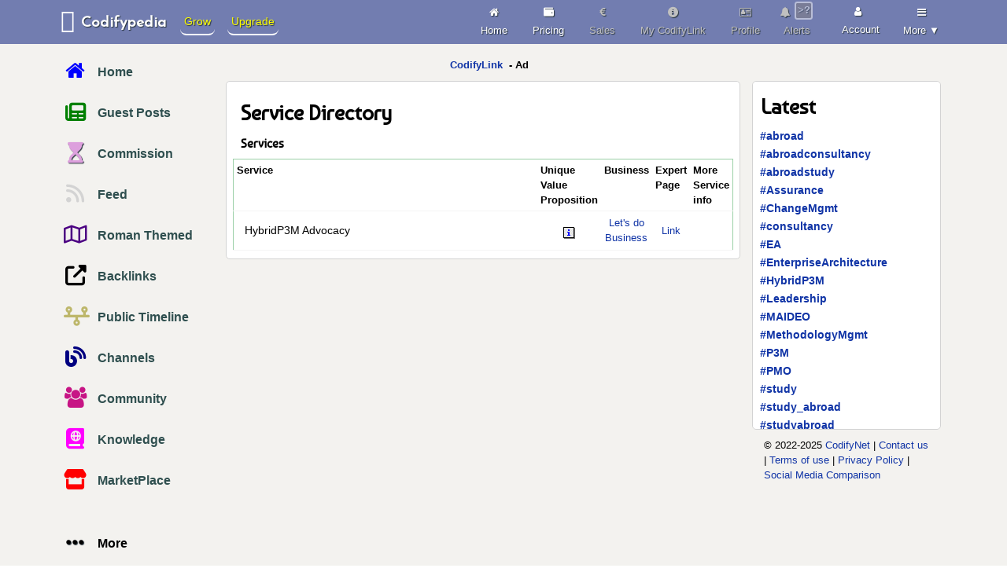

--- FILE ---
content_type: text/html; charset=utf-8
request_url: https://codifypedia.com/Services.aspx?hashtag=HybridP3M
body_size: 132443
content:



<!DOCTYPE html PUBLIC "-//W3C//DTD XHTML 1.0 Transitional//EN" "http://www.w3.org/TR/xhtml1/DTD/xhtml1-transitional.dtd">
<html xmlns="http://www.w3.org/1999/xhtml">
<head id="ctl00_ctl00_Head1"><title>
	Codifypedia
</title><meta charset="utf-8" /><meta name="viewport" content="width=device-width, initial-scale=1" />
    <script async src="https://pagead2.googlesyndication.com/pagead/js/adsbygoogle.js?client=ca-pub-2757240033248995"
     crossorigin="anonymous"></script>
    <!-- Google tag (gtag.js) -->
<script async src="https://www.googletagmanager.com/gtag/js?id=GT-TQR2W9Q2"></script>
<script>
    window.dataLayer = window.dataLayer || [];
    function gtag() { dataLayer.push(arguments); }
    gtag('js', new Date());

    gtag('config', 'GT-TQR2W9Q2');
</script>

    <!-- Google tag (gtag.js) -->
<script async src="https://www.googletagmanager.com/gtag/js?id=G-X48Z5ZEFRP"></script>
<script>
    window.dataLayer = window.dataLayer || [];
    function gtag() { dataLayer.push(arguments); }
    gtag('js', new Date());

    gtag('config', 'G-X48Z5ZEFRP');
</script>
    
     
    
    <!-- Google tag (gtag.js) -->
<script async src="https://www.googletagmanager.com/gtag/js?id=AW-11359238467"></script>
<script>
    window.dataLayer = window.dataLayer || [];
    function gtag() { dataLayer.push(arguments); }
    gtag('js', new Date());

    gtag('config', 'AW-11359238467');
</script>
    
    <script src="https://ajax.googleapis.com/ajax/libs/jquery/3.1.1/jquery.min.js"></script>
<script src="https://ajax.googleapis.com/ajax/libs/jqueryui/1.10.3/jquery-ui.min.js"></script>

    

    <script src="https://ajax.googleapis.com/ajax/libs/jquery/3.1.1/jquery.min.js"></script>
<script src="http://ajax.googleapis.com/ajax/libs/jqueryui/1.10.3/jquery-ui.min.js"></script>

     
    <script type="text/javascript">
    function toggle2(obj) {
                // alert('hi: ' + obj);

                var base = $(obj).parent().parent(); //new
                var t = $(base).children().eq(1);
                //alert(t.attr('id'));



                if ($(t).is(":visible"))
                    $(obj).text('Show hash tag clusters');
                if ($(t).is(":hidden"))
                    $(obj).text('Hide hash tag clusters');

                t.toggle(500);

                /*var $this = obj;
                $this.toggleClass('SeeMore3');
                if ($this.hasClass('SeeMore3')) {
                    $this.text('Show tacit acknowledgement');
                } else {
                    $this.text('Hide Show tacit acknowledgement');
                }*/

                /*if ($(t).is(":hidden")) {
                    $this.text('Show tacit acknowledgement');
                } else {
                    $this.text('Hide tacit acknowledgement');
                }*/


    }
        </script>


    <script language="javascript" type="text/javascript">
        $(window).resize(function () {
            if ($(window).width() > 768) {
                //$(window).off('scroll');
                var z = $('body');
                z.removeClass('stop-scrolling');
            }
        });

        function myFunction_new2() {
            //alert('here here');
            //var z = $('body');
            //alert(z);
            //$('body').addClass('stop-scrolling');

            //$("body").css("overflow", "hidden"); // Remove the scroll bar temporarily

            //$('body').addClass('noscroll');
            //$('body').removeClass("noscroll");

            //var faqToggle = document.getElementsByTagName('body')[0];
            //faqToggle.classList.remove('noscroll');

            var z = $('body');
            //z.removeClass('noscroll');
            z.removeClass('stop-scrolling');
        };
    </script>

    <style type="text/css">

a.imgLink span:hover { text-decoration: underline !important; }
a.imgLink > img { text-decoration: none !important;display:none; } /*toggle if you want*/
   
@media screen and (max-width: 600px) {

        #leftCol {
        max-height: calc(100vh - 13rem);
        }

                /*a.amodded {
text-align:left;
padding-top: 10px !important;
padding-bottom: 10px !important;
}*/

                        #tablevideos {
width:100% !important;
float:none !important;
}

                        #centraldiv {
float:none !important;
width:100% !important;
}

                        #divoptional
{
display:none !important;
}

        li.linktest span {
            display:inline-block !important;
        }

    

    #offcanvas
{
    top:56px;
}

    .standardheight {
/*height:70px;*/
}

        .navbar {
        /* height: 70px !important;*/
        }

        #left_side {
/*width:calc(100% - 20px);*/
    width: 100vw; /**/
    margin: 0 auto;
}

        #left_side_1 {
        }

        #keydiv{
    /* grid-template-columns: 192px auto;*/
    grid-template-columns: auto;
}

        .sidenav {
            /*disabled 03-12-2025*/
        /* position:absolute !important;
        visibility:hidden;*/

        /* display:none;*/
         
        }

        /*ul.menubarspecial li {
        height:70px; 
        }*/

        ul.menubarspecial li a {
  /* padding: 16px 19px !important;*/
}

        .fa_new {
    /* font-size:20px !important;*/
}
 
                      }
        @media screen and (min-width: 600px) and (max-width:768px) {

            a.amodded {
                text-align: left;
                padding-top: 10px !important;
                padding-bottom: 10px !important;
            }

                                    #tablevideos {
width:100%;
/* max-width:120px !important;*/
width:120px !important;
float:right !important;
}

            #centraldiv {
            float:left !important;
            width: calc(100% - 120px) !important;
            }

                                                            #divoptional
{
display:none !important;
}

            li.linktest span {
    display:inline-block !important;
}
        }

        @media screen and (min-width: 768px) and (max-width:992px) {

    a.amodded {
        text-align: left;
        padding-top: 10px !important;
padding-bottom: 10px !important;
    }

    #tablevideos {
width:100%;
/* max-width:120px !important;*/
width:120px !important;
float:right !important;
}

            #centraldiv {
            float:left !important;
            width: calc(100% - 120px) !important;
            }
                                    
                                    #divoptional
{
display:none !important;
}
                                    

    li.linktest span {
    display:inline-block !important;
}
}

                @media screen and (min-width:992px) and (max-width:1128px) {

                    /*this is center stops working at resize*/
    a.amodded {
        text-align: center !important;
        /* width:100%;
        color:red !important;
        /* width:100%;*/
        /* color:red !important; */
       /* display: grid !important;
        grid-auto-columns: 1fr;*/ 
    }

                    #tablevideos {
width:100%;
/* max-width:120px !important;*/
width:120px !important;
float:right !important;
}

            #centraldiv {
            float:left !important;
            width: calc(100% - 120px) !important;
            }

                                    #divoptional
{
display:none !important;
}
}

                

        @media screen and (min-width: 600px) and (max-width:992px) {

            .sidenav {
                /*disabled 03-12-2025*/
                /* 
position:absolute !important;
visibility:hidden;*/
/* display:none;*/
 
}

                            #keydiv{
    /*grid-template-columns: 192px auto;*/

    grid-template-columns: auto;
}

                                    #left_side {
/*width:calc(100% - 20px);*/
    width: 100vw;
    margin: 0 auto;
}

                                                
        }

        @media screen and (min-width: 600px) and (max-width:1128px) {
            .standardheight {
                /* height: 70px;*/
            }

             a.amodded {
    /*text-align: center !important;*/
 
}

                /* ul.menubarspecial li {
height:70px;
*/

            .fa_new {
                /*font-size:20px !important;*/
            }

            #offcanvas
            {
                /*top:70px;*/
            }

        .navbar {
        /* height: 70px !important;*/
        }

        .navbar {
/* height: 70px !important;*/
}

        #left_side {
        /* width:calc(100% - 20px);*/
        /* width: calc(100vw - 10% - 240px);
margin: 0 auto;*/
        width: 100vw;
margin: 0 auto;

        }

                #keydiv{
    grid-template-columns: auto;
    
}
 
                      }

        @media screen and (min-width: 992px) and (max-width:1128px) {

                            #keydiv{
    grid-template-columns: 192px auto;
    
}

                                    

                                    #left_side {
        /* width:calc(100% - 20px);*/
        /* width: calc(100vw - 10% - 240px);
margin: 0 auto;*/
        width: calc(100vw - 10% - 192px);
margin: 0 auto;

        }

                                    .navbar {
/*height: 70px !important;*/
}

        }

        @media screen and (min-width: 1128px) {

            #offcanvas
{
    top:56px;
}

            ul.menubarspecial li {
/* height:56px;*/
}

            #topmenu {
                height: 56px;
            }

            .navbar {
height: 56px !important;
}

                                                         a.amodded {
/* text-align:center;*/

}

                                                         #tablevideos {
width:100%;
/* max-width:120px !important;*/
width:120px !important;
float:right !important;
}

            #centraldiv {
            float:left !important;
            width: calc(100% - 120px) !important;
            }
                                   
        
        }

@media screen and (max-width: 899px) {

    /* #keydiv{
        grid-template-columns: 192px auto !important;
    }*/

                      }

@media screen and (max-width: 1199px) {

 

    #myright{
        display:none !important;
    }

    #keydiv{
        /* grid-template-columns: 192px auto;*/
        /*grid-template-columns: auto;*/
    }
 
                      }

@media screen and (min-width: 1128px) {

        a.amodded {
        text-align:center !important;
        /* display: grid !important;
        grid-auto-columns: 1fr;*/
           /* width:100%;
  color:red !important;*/
        }

        #tablevideos {
width:120px !important;
float:right !important;
}

        #centraldiv {
float:left;
}

        .standardheight {
        height:56px;
        }

    #myright{
        display:block !important;
    }

    #keydiv{
        grid-template-columns: 192px auto 260px;
    }

    #left_side {
max-width:636px;
}
 
                      }
         
    </style> 

             <script type="text/javascript">
                 $(document).ready(function () {

                     function MyFunction() {
                         //alert('x');
                         //$('#div_meta').hide();
                     }
                 });

                 $(document).ready(function () {
                     $('#ctl00_ctl00_ContentPlaceHolder1_btn_toggle').click(function () {

                    //$('#div_meta').toggle(500);; 

                    //const divElement = document.getElementById('div_meta');

                    var $this = $(this);
                    $this.toggleClass('SeeMore3');
                    if ($this.hasClass('SeeMore3')) {
                        //$this.text('Show meta-model');

                        //divElement.classList.add("hide");

                        $this.text('Hide extra options');
                    } else {
                        //$this.text('Hide info');
                        //divElement.classList.remove("hide");

                        $this.text('Show more');
                    }
                    $('#div_meta').toggle(500);;
                });

            });

             </script>

    <script type="text/javascript">
        $(document).ready(function () {
            

            $(".triggerother").mouseover(function (e) {
                //$(".b").css("background-color", "black");
                //$(this).parent().prev(".fa").show();
                var x = $(e.target); //works
                //alert('x: ' + x);
                //alert('x: ' + x.className);
                //var classname = x.attr('class');
                //alert('classname: ' + classname);
                //x.parent().prev("b").css("background-color", "black");
                x.parent().children(':first-child').children().css("background-color", "#36454f");
                var x2 = x.parent().children(':first-child').children().children();
                //alert('x2' + x2.className);
                //alert('x2' + x2.attr('class'));

                //x2.css("color", "white"); //works
                //x2.classList.toggle('white');

                x2[0].classList.toggle("the-class");

                //x.parent().children(':first-child').children().children().css("color", "white");
                //x.css("color", "white"); //new
                //x.parent().children(':first-child').css("color", "white");
            });

            $(".triggerother").mouseout(function (e) {

                //$(".b").css("background-color", "inherit");
                var x = $(e.target); //works
                x.parent().children(':first-child').children().css("background-color", "inherit");
                var x2 = x.parent().children(':first-child').children().children();
                //var c = x2.style.Color;
                //x2.css("color", "blue"); //works
                //x2.css("color", c);

                //x2[0].classList.toggle("the-class");

                //x2[0].classList.toggle("the-class");
                x2[0].classList.remove("the-class");

                //var temp = x2[0];
                //temp.classList.toggle("the-class");
                //x2.classList.toggle("the-class");
                //var c2 = window.getComputedStyle(document.getElementById(x2)).backgroundColor;
                //alert(c2);
            });

             
        });
    </script>

    <script type="text/javascript">
        $(window).on('load', function () {

            var div = $("#myDiv");
            //var lbl = $("#lbl_micropost");
            var lbl = $("#mylabel");

            //alert(div);
            //alert(lbl);

            div.mouseover(function () {
                //alert('hover effect');
                //lbl.text($(this).attr('title'));
                var text = lbl.attr("data-replace");
                //alert('text: ' + text);
                lbl.text(text);
                //$(this).text(text);
            });

            div.mouseout(function () {
                //$(this).text($(this).attr('title'));
                var text = lbl.attr("title");
                //alert('text: ' + text);
                lbl.text(text);
            });

            /*$("#mylabel").mouseover(function () {
                $(this).text($(this).data('replace'));
            });


            $("#mylabel").mouseout(function () {
                $(this).text($(this).attr('title'));
            });*/
        });
    </script>

    <style type="text/css">

    .numberCircle {


    background: #F0152C; /* #F76433 #F28306*/
    border: 2px solid #D9AEB3; /* #EDAF3D*/
    color: White;
    text-align: center;
    border-radius: 15%;    

    /*line-height: 2em;*/
    /* width: 1.4em;*/
    width:auto;
    min-width: 1.4em;
    height: 1.4em;
    line-height: 1.4em;
    /*box-sizing: content-box;*/ 
    font-weight:bold;
    
    /*-webkit-animation: pulsate 4s ease-out;
    -webkit-animation-iteration-count: infinite; 
    opacity: 0.0;*/
    
    /*webkit-transition: text-shadow 0.2s linear;
    -moz-transition: text-shadow 0.2s linear;
    -ms-transition: text-shadow 0.2s linear;
    -o-transition: text-shadow 0.2s linear;
    transition: text-shadow 0.2s linear;*/

   -webkit-animation: flickerAnimation 1.2s infinite;
   -moz-animation: flickerAnimation 1.2s infinite;
   -o-animation: flickerAnimation 1.2sinfinite;
    animation: flickerAnimation 1.2s infinite;

    }
    
    @keyframes flickerAnimation {
  0%   { opacity:1; }
  50%  { opacity:0.5; background-color:Gray;border: 2px solid White;}
  100% { opacity:1; }
}
@-o-keyframes flickerAnimation{
  0%   { opacity:1; }
  50%  { opacity:0.5; background-color:Gray;border: 2px solid White;}
  100% { opacity:1; }
}
@-moz-keyframes flickerAnimation{
  0%   { opacity:1; }
  50%  { opacity:0.5; background-color:Gray;border: 2px solid White;}
  100% { opacity:1; }
}
@-webkit-keyframes flickerAnimation{
  0%   { opacity:1; }
  50%  { opacity:0.45
         background-color:Gray;border: 2px solid White; }
  100% { opacity:1; }
}
    
    /*@-webkit-keyframes pulsate {
    0% {-webkit-transform: scale(0.1, 0.1); opacity: 0.0;}
    50% {opacity: 1.0;}
    100% {-webkit-transform: scale(1.2, 1.2); opacity: 0.0;}*/

    

@-webkit-keyframes pulsate {
    0% {-webkit-transform: scale(0.1, 0.1); opacity: 0.0;}
    50% {opacity: 1.0;}
    100% {-webkit-transform: scale(1.2, 1.2); opacity: 0.0;}
    }
</style>

    

         
<link rel="shortcut icon" type="image/x-icon" href="images/codifypedia_official_logo.jpg" /><link rel="stylesheet" href="packages/bootstrap.5.3.8/content/Content/bootstrap.min.css" />
    <script src="Scripts/bootstrap.bundle.min.js" type="text/javascript"></script>
     

    <link rel="stylesheet" href="https://cdnjs.cloudflare.com/ajax/libs/font-awesome/6.2.1/css/all.min.css" /><link href="https://cdnjs.cloudflare.com/ajax/libs/font-awesome/4.7.0/css/font-awesome.min.css" rel="stylesheet" /><link href="Styles/site4.css" rel="stylesheet" type="text/css" /><link rel="stylesheet" href="https://fonts.googleapis.com/css?family=Baumans" /><link href="https://fonts.googleapis.com/icon?family=Material+Icons" rel="stylesheet" /><link href="https://fonts.googleapis.com/icon?family=Jaldi" rel="stylesheet" /><link href="https://fonts.googleapis.com/icon?family=Josefin Sans" rel="stylesheet" /><link href="https://fonts.googleapis.com/icon?family=Bebas Neue" rel="stylesheet" /><link href="https://fonts.googleapis.com/icon?family=Staatliches" rel="stylesheet" /><link rel="stylesheet" href="https://fonts.googleapis.com/css?family=Averia Serif Libre" /><link href="https://fonts.googleapis.com/icon?family=Josefin Sans" rel="stylesheet" /><link href="https://fonts.googleapis.com/icon?family=Jaldi" rel="stylesheet" /><link href="https://fonts.googleapis.com/icon?family=Mynerve" rel="stylesheet" /><link href="https://fonts.googleapis.com/icon?family=Lexend" rel="stylesheet" /><link href="https://fonts.googleapis.com/icon?family=Permanent Marker" rel="stylesheet" /><link rel="preconnect" href="https://fonts.googleapis.com" /><link rel="preconnect" href="https://fonts.gstatic.com" crossorigin="" /><link href="https://fonts.googleapis.com/css2?family=Noto+Sans+Cuneiform&amp;display=swap" rel="stylesheet" /><script src="https://www.codifypedia.com//Js/main.js" type="text/javascript"></script>

    <script language="javascript" type="text/javascript">
        $(document).ready(function () {
            $("li").each(function () {

                if (!$.trim($(this).html())) {
                    $(this).hide();
                }
            });
        });
    </script>
     <script language="javascript" type="text/javascript">
         function myFunction_new() {
             //alert('here here');
             var z = $('body');
             //alert(z)
             //$('body').addClass('stop-scrolling');

             //$("body").css("overflow", "hidden"); // Remove the scroll bar temporarily

             //$('body').addClass('noscroll');

             //z.addClass('noscroll');
             z.addClass('stop-scrolling');
              
             //works
             //var faqToggle = document.getElementsByTagName('body')[0];
             //faqToggle.classList.add('noscroll');
             //alert('here here2');
         };
    </script>

     <script language="javascript" type="text/javascript">
         function updateViewportSize() {
             const width = window.innerWidth;
             const height = window.innerHeight;
             console.log(`Viewport width: ${width}px, Viewport height: ${height}px`);

             if (width < 768) {
                 console.log('Mobile viewport detected');
             } else {
                 console.log('Desktop viewport detected');
             }
         }

         window.addEventListener('resize', updateViewportSize);

         // Run once initially
         //updateViewportSize();

         $(document).ready(function () {
             $('.dropdown-content a').click(function () {
                 //get the selected flag class
                 var selectedFlag = $(this).find('span').attr('class');
                 $('.current').text($(this).text());
                 //remove the previous flag class
                 $('.dropdown.dropdown-lang').find('button>span').removeClass();
                 //add the newly selected flag class
                 $('.dropdown.dropdown-lang').find('button>span').addClass(selectedFlag);
             });

             // Run once initially
             updateViewportSize();
         });
     </script>

    

<script language="javascript" type="text/javascript">

    function postback_Button5() {
        

        __doPostBack("", "");

    }

    function postback_Button3() {
  

        __doPostBack("", "");

    }

 
</script>

    <style type="text/css">
         

        @media screen and (max-width: 600px) {

                            a.amodded {
text-align:left;
padding-top: 10px !important;
padding-bottom: 10px !important;
}

            p {
            /* font-size:19px;*/
            font-size:16px;
            }

            #topmenu {
            /* height:70px;*/
            }

            #divsumer {
            /* line-height:70px;*/
            font-size:30px;

            }
   
            #table1 {
/* font-size:25px !important;*/

}

              #divbrand {
 /* font-size:25px;*/
 }

                           .keybuttons {
/*font-size:19px !important;*/
}
                           .main {
margin-top:69px !important;
}

            ul.menubar_new2 li {
            /* height:70px;*/ /*causes gap*/
            }

            ul.menubar_new2 {
width:100%;
}

                    #wrapperdiv {
    width: 100%;
}
            .navbar {
            /* width: 100%;*/
            }

                    #difficultdiv {
/* height:70px;*/
}

                            ul.menubar_new2 li a {
            width:100%;
}

            .navbar-dark {
            /* height:70px;*/
            }


 
                      }


        @media screen and (min-width: 600px) and (max-width:768px) {

            a.amodded {
                text-align: left;
                padding-top: 10px !important;
                padding-bottom: 10px !important;
            }
        }

        @media screen and (min-width: 768px) and (max-width:992px) {

            a.amodded {
                text-align: left;
                padding-top: 10px !important;
                padding-bottom: 10px !important;
            }
        }

        @media screen and (min-width:992px) and (max-width:1128px) {

            /*this is center stops working at resize*/
            a.amodded {
                text-align: center !important;
                /* width:100%;
    color:red !important;
    /* width:100%;*/
                /* color:red !important; */
                /* display: grid !important;
    grid-auto-columns: 1fr;*/
            }
        }

@media screen and (min-width: 600px) and (max-width:1128px) {

p {
/* font-size:19px;*/
font-size:16px;
}

      #topmenu {
  /* height:70px;*/
  }
       #divsumer {
 /* line-height:70px;*/
 font-size:30px;

 }

                   #table1 {
/*font-size:25px !important;*/

}
  #divbrand {
 /*font-size:25px;*/
 }

                             .keybuttons {
/*font-size:19px !important;*/
}

        .main {
        /* margin-top:69px !important;*/
        }

        ul.menubar_new2 li {
/* height:56px;*/
}

                                                        /*.menubarspecial li {
height: 70px;
}*/

        #difficultdiv {
        /* height:70px;*/
        }

        #wrapperdiv {
    width: 100%;
}

         .navbar {
 /* width: 100%;*/
 }

        ul.menubar_new2 li a {
            width:100%;
}

        .navbar-dark {
/*height:70px;*/
}


                      }

@media screen and (min-width: 1128px){

          a.amodded {
      text-align:center !important;
      /* display: grid !important;
      grid-auto-columns: 1fr;*/
         /* width:100%;
color:red !important;*/
      }
   
p {
/* font-size:16px;*/
}

      #topmenu {
  /* height:56px;*/
  }
       #divsumer {
 /* line-height:56px;*/
 font-size:30px;

 }

        #divbrand {
        /*font-size:19px;*/
        }

                   #table1 {
/* font-size:19px !important;*/
vertical-align:middle;

}

                                              .keybuttons {
/* font-size:14px !important;*/
}

                                              .main {
margin-top:55px !important;
}

                                              ul.menubar_new2 li {
height:56px;
}
                                                /* ul.menubarspecial li {
height: 56px;
}*/

                                                ul.menubar_new2 li a {
                                                }
        #wrapperdiv {
            /*width: 1128px !important;*/
        }

        .topbarnew {
            width: 1128px !important;
        }

         .navbar {
/* width: 1128px;*/
 }

                                            
 
                      }

        a.minimize, a.minimize:hover, a.minimize:visited {
            color:yellow;
            text-shadow: 1px 1px 1px #28343C;
        }
    .numberCircle {


    background: #F0152C; /* #F76433 #F28306*/
    border: 2px solid #D9AEB3; /* #EDAF3D*/
    color: White;
    text-align: center;
    border-radius: 15%;    

    /*line-height: 2em;*/
    /* width: 1.4em;*/
    width:auto;
    min-width: 1.4em;
    height: 1.4em;
    line-height: 1.4em;
    /*box-sizing: content-box;*/ 
    font-weight:bold;
    
    /*-webkit-animation: pulsate 4s ease-out;
    -webkit-animation-iteration-count: infinite; 
    opacity: 0.0;*/
    
    /*webkit-transition: text-shadow 0.2s linear;
    -moz-transition: text-shadow 0.2s linear;
    -ms-transition: text-shadow 0.2s linear;
    -o-transition: text-shadow 0.2s linear;
    transition: text-shadow 0.2s linear;*/

   -webkit-animation: flickerAnimation 1.2s infinite;
   -moz-animation: flickerAnimation 1.2s infinite;
   -o-animation: flickerAnimation 1.2sinfinite;
    animation: flickerAnimation 1.2s infinite;

    }
    
    @keyframes flickerAnimation {
  0%   { opacity:1; }
  50%  { opacity:0.5; background-color:Gray;border: 2px solid White;}
  100% { opacity:1; }
}
@-o-keyframes flickerAnimation{
  0%   { opacity:1; }
  50%  { opacity:0.5; background-color:Gray;border: 2px solid White;}
  100% { opacity:1; }
}
@-moz-keyframes flickerAnimation{
  0%   { opacity:1; }
  50%  { opacity:0.5; background-color:Gray;border: 2px solid White;}
  100% { opacity:1; }
}
@-webkit-keyframes flickerAnimation{
  0%   { opacity:1; }
  50%  { opacity:0.45
         background-color:Gray;border: 2px solid White; }
  100% { opacity:1; }
}
    
    /*@-webkit-keyframes pulsate {
    0% {-webkit-transform: scale(0.1, 0.1); opacity: 0.0;}
    50% {opacity: 1.0;}
    100% {-webkit-transform: scale(1.2, 1.2); opacity: 0.0;}*/

    

@-webkit-keyframes pulsate {
    0% {-webkit-transform: scale(0.1, 0.1); opacity: 0.0;}
    50% {opacity: 1.0;}
    100% {-webkit-transform: scale(1.2, 1.2); opacity: 0.0;}
    }
</style>

      <style type="text/css">
          .yellow {
              background-color: #9370DB !important; /*#9370DB #6FDDC7*/
          }

        #circle {
            color: #bcbaf0; /*#537cb9 #3EB585 #9E99B5 #5659C2 #9C98EF*/
    background: #553C60 /*#553C60*/;
    width: 48px;
    height: 48px;
    border-radius: 50%;

  justify-content: center;
  align-items: center;
  text-align: center;
  display: flex;

  border: 2px solid #576182; /*#535095 #bcbaf0*/
}

        .yourButton{
  position: relative;/*it important to set this to relative to be able to use :before in absolute*/
  width: 45px; /*45px*/
  height: 30px; /*30px*/
  background: linear-gradient(to bottom, white 50%, #DC143C 50%);

}

</style>

    
<link href="/WebResource.axd?d=gRfIWAYAKStFuv250my4nqk6n7A7WVyIXdKTwD2AVPqCgRYZp9Y2M-HpEIpZ-tE7SinxoUZdTyEIkrx3jRp286YTlKAJyx4J9ixESXImVcyX-c2Ht7ppqTz83PyRbVXD0&amp;t=638701395460000000" type="text/css" rel="stylesheet" /></head>
<body>
    <form name="aspnetForm" method="post" action="./Services.aspx?hashtag=HybridP3M" onsubmit="javascript:return WebForm_OnSubmit();" id="aspnetForm">
<div>
<input type="hidden" name="ctl00_ctl00_ToolkitScriptManagerMain_HiddenField" id="ctl00_ctl00_ToolkitScriptManagerMain_HiddenField" value="" />
<input type="hidden" name="__EVENTTARGET" id="__EVENTTARGET" value="" />
<input type="hidden" name="__EVENTARGUMENT" id="__EVENTARGUMENT" value="" />
<input type="hidden" name="__VIEWSTATE" id="__VIEWSTATE" value="2lOkF79IPAcEHIcYVlGJiXT/zMYn3j149K7CvPmeCI+lMTr7kCA/JqyeXfKvS1a3x4F1iA9evg+cqVhiGFROrRGEFoRGhttGsMRAUhgybXgQvVKNt5lJkpIuAnEuyRbTY+MJgesy/YPi5r/bFFZYgAGDWZuCn2f4BTYxpvxTn1FgDIXV4STRJXvA96fFDbtVzBnCv86LShgalAYB/naTbLX+q9NR1D3ggDL4wGoGYik+sNxMNS2jFaq0WrMsXg2/LySod/z5arpr/YnGU89qVfaIvtwPaLYjrB6PTf6E7rA68i5tjlnwyLpmxmgfGSAUcyJyZe1UoLUQBry+UNlvLMb88QcdXLO1zsE2c4nzQykisck8hFPVs6xHRVarDMEe6C4tPIWklSWGXPpJ9ySISHcwdOA6HwZQOMYvR6KjIlQ6B2aC09Zi/gXKdmWdGetc4CMoNuZGGDn18Qy6tiEjkUd0hpM1bGVp6WavMIPBGdCcGsPEYKbFPhQzNEs3nSSom4X+7/cmxe/[base64]/yDJMdEiDfsINviSRswkSn/[base64]/+YIrUFQNU54c7qE+2oG4GU9lZNsswMkIoAMsliHPk82a2Sf9XIsXhCrQ9MxLPAEi09lmv49v+JIz6ImzkWpoMDKnvnPuAwrkXgTyAyyI6K+Zt3Eap6+1G3CYygi2QDtR74i+HjiLEyH6MjsVBuKtJ/+yW7l0QmPNFJqvtIyc9W0scWaGxom9KkuFwScCGRN+FE/2X+wxsiqZz5woXrieZEl0hXmoBVrnsDVq6McLfDkRpMjSYvZBxcr/GZ3LXQMDiplkAXlauQ1uyNazy+2Bub66WH9I/fAH6q6+9eAYCVT1l/e34oLf6EBcLbhBsDz3JRWMKAz8rcMYJXDKadlGPKosg4QtZRlf8s1Kg39rpgA5LeGbhCLKDizj1z9pYhMJ6kyYffgWpdjQujHSbXjzqehYzjlw9suhVF/eQeKhYrJfCuVAybcA0KXHXD5K1dT/GqAn5+S7JX9fk9lojPcoUYfcqw3uqza2f1Kocd38z02GTrvKhK3h+Nh01M12U6HfrYIy+XHiwooY0yASM04DrWC2y/52Ub8uIA8aSxKMIHSvRUKEHjUWll4Kl8UMd0o1ot1AUghRbhXZNAxG9QElyPD4Sozvx9IbfEKFWLLyv/I70iaiKUwbwdLWATxx2ixAOiXy3AFU604YZNBzbL21QabGSqxsILI5ke+vGnf5X/EmX71lLnK7Dgl0D9MH5cgSMwvcMWhQ3cNbMjDZUNCn7Yal9dFgYS0Cd/Rqnt+KDUdK13/jDktV6B19PLBmqahULwbhMhMGGSGYbhBSN1YTOD8VYsbPX4AsiOzaRHR7Za/38o+h8AYs69N4ylomqRS73oeAL5wF8XcQ+gfvz38U1RtzDmOOYM34tqi1OkGVjmy85bcS+Erjm1zs8nR7Eyn3KVywGZ9+Md8969DaEtIfvMZz1jQXZkMt6I+XLmht7iWDPurcE4UfM/6uYlrZTDWPK+MNJiUoZth25Ez8YYVoFfkD7y2c+VAqb88o9dXBlW4UZjW2/rfJTqgmasFtsUoubFkbTSO+6exVDRsP18fp2UGqlH8jAHNx9W0XfKM8lT2hsVZqkplc3OhkWpg4e5PmhK/[base64]/Xawe4gcvxGl7gZ++1wQaGNU2XQiJjH110GeWzqVTj2zO9bJcimS0ekKihnRosFPYf69WFD6Nuz5evGrwajqT1hfJXAN8vTIwSh7zZoZ0GCbfdkePuwrgKek/Y1e9ctDWvaRSL2x1EopYEL3gP0lTQIOSWg4Vpl5jA0BpYzxxcTkppvptMkdLtsz/pyjEDkT/06dqRwwYdu2+EZtznKMqWKryn26qS/SW/HzHpbxU89nT5oOsLNo1LMWf7Jnd3bMhiaZLJxp49JoSMzSpFdCADiGLXVaUwXYeZf9bXfd0HoQiDRiK4HF4jt5kMxfT1Xkh4kgW+Mw4TLCEcUWQpwvktnB0963yuRHCWuXRl2+Ma5iv1WA0c10MfPhn8EKIJANWhLyxUkiVerBC8LWPk2Xcf3V7VOjrSoljb/Ib75+7CkRVkF/HHZJBzCwhAiybFcD0bhsg4JpNl1nHufEQL0WSCwVt2bzbs4L/yyUmufkhp1i3EL2C6zox+ZHjCtPF1AoAWsRA0u6WB4eB1VGk/VlPM52AV73mB1doy/xmXoasZjmRTlR+i0DTfog2yzIgeGZJUOwhYW+oHG9rMtryjqjnegPa4oukrXK+YK0FVPfZUogNvDNP75HvWZTLO7teMpyIMBRoxWRfTBKwgGiCrIBwtLwMj76MM3nR4HQHXhc9SeBExTlYH1F2jNhGqOPE7/4ASyyMgVBU9hfEWQZngAqFYKM9OD2Y3HxgXMtxnHCcKxSfN9sHLPkY6TVa3/15pgGhe4OCx9MPV78Z535XSV2tw2RdGa6rvqs/OkB+TWBfQ1w0vYhlTtI39Q2kyNnC8zUwZJxOEEhwDQiKew8CS8ciROkRBLfVvvAoz2CrOnYTIhpRzWRfrEo2ucPL6UhUr7CKQq+SzVOxXeY4rZ8sCKXHMrXqqtsAw5zE9WmyildzXBaoy2OT50gul1jJ9BUV+xU6Uq//wRJ5FH9c6aU9n/5WxyOv6Zv5Iv4mj0eBN3Z2MBFJ12AK60pTZiW47eRkfoT7n8ntZWyAQLhWKdwP+WOCJkqwwAXIvjcin2q5Wk0pvd+nJQhvS2JCqv7mDUear+0eSxs0IywhaxWgG8WlrbZ2tOr7PfKpTHOki2bkcBukP/+trJutZSqV4BJqvmm3ANRpxF1hrBUMSz80Cr8LGV5GcXJ51kv9qBKH4phj7TsdGMfbGEWw4Xep2LTSjhCr5NrGATwQD+s8zRypy+aSo3UMFF0GKrJHIKWRMOKMZ719UIl/NT5cLvVFZIq0Ya57vqfOv/LAFfGe3HH4lhy/Jl/[base64]/c2cUZQiNeb4nX8vHNRNmpr8GZg9fdxrzc1GBwb6xbUGOQp9btP4c2rVWF1fS+tXYJn9ORaFGIbeRFiRn7BQWZfxQecu/8atFQpVLHUNsjn5yR8tFW4/W7YyVi2xI/pRc2lMkmv0DiIH5112GHDixN9zgboQDqlJnQNj1Ttf461ZjpTcUOWDv2CI81wTRdx2ItjZNml62iRk063KQaWqxhNY2KyclHDlIoBQxfxO1RNDCfAa0/j9P1Z8cr7hpcdynM7o597vxYJW1w7UDUHvcOKJh7FSdPJcwWwZILV9MJfFkCH2VTvINAA1lZYQYLV9kz5zBYmXyMPLCyT2FW8xHzUs/jajfACyJldZEHXM16pJe6Qdhq49QZXdEREtNdH3qm/W3E0w4NjxJTo+5uAp4nq8eVWMLUANlWZkl1K13bGyra7lsDAwbp9K6+xPtSiOp5J1nzohj2ulIUm7rXUM6gE51En9OQ+7NiyMC6LAIazqP5oYV0kYOwHxvF6h8aNjs37nXHpZqTeg2D1Q30ELutg9LtBfeyUP5uDiLTHQniD441lBEGQMH08fQvz4rEHUN9FIyNn/Zij4G/yzO3HFTI17/oLoMAl/x4xRvFDaTm3XbYXAI932YNLMI3GmGyrjSLaaLrHqvWzhMmFgJX8zGpuwrAL/IUTxgKJC2ie06fhi6cHc2omdlxgywg/Mt4JCy5cr8cmrmYt4+9c95KtuhuJp9/ihzoJRAtdJkxrXs1jYMmVLuOUyUkGVtNUhcnYoK3qLNoEFa9ozKSOXGWqviYi0t1Khqwwl6vIXGgxtBSDq+3zEIA5HkH1U6UVu9I2jGqymaENgzlCHnSoX7KvboWeERYA2lkP3kLPGVsn4pfDVHqoNiTrOKvrxbnXVt8HCpezTw6K3L/78K5+nPl6CQ67aQfHL+adtHUvoY7bZeZ0Es+K5BQfksTjnsNRx3cI4cNo93ZOqh0bM7L72cKR28jFGC/49N4V1snYNf63uvMNxruDCMwjVOjq8xOz75tlsftJaV4/fpW9wXaFgo/DrNUIoIWII3Cy/fY6Rj4RSLQbpHBSeOrtsTfPmlNKNUffML6WDb0u7M3l+ZV1SRS9Xn+jmvPu16BaEZdWrZLA07oQCAx5ULkuFlgkeVaD3uzbkgQRHLIYeCQSPBHzxL+7AG3xqNET1eXznhyr2WfUbyk9Rrrucirw8jcfnxY34mp6NtT1IKmYxTy0PwEZ0R/5aVnYsc54yuEHEez2yrvs9hEvKMZuuMgBf4KIG43lHiwE1VI59kfO/bMMUFGeMTKYhgPXemyTSMQhleHkpElwp8GwP63/JqNr/[base64]/[base64]/Par5QA9lPKwGJTvdwP6eRPPKNMsAvflxfmQhSXW+WWyj3pwBjqeJrxWjGVhTYe5gIYmcrGcjjiCICdPzsgIzjbdwk3YJNYi9njczS4UsUQOPa1js1rBdsvbqNuCBGvPORMa0Dlxu7xfQxOSwZGwVFzYLY5Wjy4q6pQrBUDcrp1/vT/ZnuHf2cXf3yBEmulkONOmqDTmZed82g6Mhqfb2vUDaZMnxWax1BP8EB2QB5Py5MOs9HeOvE421/jKLlFlfjwW4AxbZux0PL9OyGydXGSY5K3sMSRpCtTmM4x/P1SI82jqErlDiCslu/g72lyM1z+e4k2VA7JQE62fgBVaeKVDVSmvTHimTWJUXzUTuxW416oZAyhtEQCp5EuwxbzR/2DKTFg8eohBaoWmstvLw5O0F9GCVA0bL5am6ohyAsZUf7xcCX5qKNAxx095ZLM0syyta8emoVJlO+gpvRHWTAv+SFhQlSregYZTLdfX0LljDxOQH/SLpwXvTjOvI29491xI+BUwHTJDIGs/mORHp4iC8IpKda1mqqwks9EDXDO9JZ0bEzNzSAyDreTYF9tTNOxlQC883BO0kMOnrmpevyI/[base64]/M05dXZLqhuMFXFJHLSQQsHC1ytn7B4Wloi9XSbwvfC+SY3nLSXkxdwY0aWb+KxvG8FCaKFsoGkpNd0YG1y0HHHz0QL+BQ87GkTNIHtnN6wdxixjMs5qJq6M5gVY5L3ZC2yJ2X22XwjdjGFZJqaWslKwbAdSBiqTHjwrS/iq0IIRaXbgqA+xgm4qVxKwuhHimFu2IdMITeiOazIYez+Irn/JR9k+HLXjGfQljDDPkFSa7SWCrI2vqdbJhLMId3dUZmckckb84Q3hu8gpzMT2aenrL/Y1q87+09QyNnDkD8DP3TfFWOd4AkKFicBBjwgEbfpV7Kp1E0KDsFCCMr/SWuRwAxfABlEL/d9LqYmiRI/9STLdLj1EdZ7M6UHAszDoAUd7ysRGxmNX6jiAPIVjUbwZO0v54IUMCsu/JGWYbCqamok1iOdphbo5/7HwuH6OBAD6hhE3sFnVc9qXCvfI/6vfDEU6FFAO/+FONN1T6AaGDFA/aNsPoZXZ0cmZ5/R5NhJKyZ9UB3yuXNbFpdC5eTPea5TY5gbPbNfDMTN85vPSkrfsL9mm4Zi4EpZ1/ibZuOFfWvWLMK5bwtMp/ZlFuJ1Hi3tyusuy/6jA4TdHDQ2qlR/6o2y+QhUB6ftxf8DLnt5GQ50eJ7S9b0PXj4U5yBNmV0jF/VgBE4Kcr4Gs84cFwBj10PQzTkRaAicpcgvneZ51i3AnL3TY41JmGHz3a00+9LaNETk3DTlnBzhZ4aM7iL9jWY6BtixMYs/Eb8TbT0n/kAWY7kR3MBeO1xRmHQic6Od4mqZ9omFnCcSSNSIN9RWhAnA0p26U4AZdGKCGIVMVXl5w61Hx4GtM0Qp7zxRzfgUIMUsTuvnmsvBFs0jW4Pqk6qANFDvsbg/OUYxSEk/JSkgZAMDk0EXOXqV0YrOHt0yzWN2+O+K2cnR/a9/M1pd4tg8EFmvj6l6RR9s0xkeRKoQPTFbogleY2k2WhWN+WJRgiyj1drvG7pN519uek4mpHMRpSSQxFLNfpAkSEHKYA1TvLxlsCF8/WZjBii0HD6S4D0px3/98avlwMpzrW5o2GMB6M62P2Is6ndvNZwEIQF6TJMRnVyyI0tbwmlscSAP2sRKS+27cvD6q2SupioCjx2o9/2QfU0ujEHDbgHOCSFwETbgLD3nL7m3FMhZX76eOvX4jH/0O/M3YjbD5CKeh8NEvs5Epw5cdbfl9DjSUjfkEzsMTSNkIDDGiapvV5/mo1V6Gp8paI2D6eXIsqM22nxUDLNUH5mnT0TIsBDaeIrnrvZ1DrygkuzQMKL+3Yqpuu58/Z/ym6q+qju/BNz0lb8Au5PesnsyAMjy6335SXaOupZdVZjuUQmY2DWo/RDOLZeQQ0eSYlMFj6IcwFofetrzL7cq6J4i2fTGqsaY6TUNw+UvgYufEXJnT6VBLuwLOun6dUpxUIpIFAEpkUxFux94kO5a5UqknZD93DlbYEjXJEchV8JXCFIeFSK2/RXtf/d9QvRPmIB8iFInVURZiGcchUVJ9KdGmXnpScSNXS3KKl5XiLSmLv4/oOVEoQmAl9NY4oloB1OGfpiw+ewi9b09cChbypy2rS92CN666VIknZMZH9KHvguGXQwQo1WczzTbRZJAJvTZ8/rEpvR3y/[base64]/ekO/51gLsFeqYcB/[base64]/KILs2vlZbVkVxnTcW7OZAEPLA1esENQMUync6PQw1o42vXUWWMgypuhEtTyB7bd938611BTgNbWPvcK/58prkyTtiQ07lO3KV4M5W6qtLMGWQ4DmiLodKjKXvnHjbSwAhRifLFF/cs2lMAW/6xadfwFV/VlI18amewuMeDWjkZ/+ruFhaNSMtQDdY7db7iawrW2JZELKx/Wa5TbGp2iZOPmGbb4R4ep6Ko5TCfV0xwYxFDEvLoe9a6Pb/XmmsBtH8ix3UeN+5Y77w06Oqe4qET0AhidN5J4aUZOqnbx7y6F+dnnDydLLEPklA6I0NLZU3GLHs/ajtLaiIn86wif8JrTu26cj6lMGUnNxDe9XIp37hxg" />
</div>

<script type="text/javascript">
//<![CDATA[
var theForm = document.forms['aspnetForm'];
if (!theForm) {
    theForm = document.aspnetForm;
}
function __doPostBack(eventTarget, eventArgument) {
    if (!theForm.onsubmit || (theForm.onsubmit() != false)) {
        theForm.__EVENTTARGET.value = eventTarget;
        theForm.__EVENTARGUMENT.value = eventArgument;
        theForm.submit();
    }
}
//]]>
</script>


<script src="/WebResource.axd?d=pynGkmcFUV13He1Qd6_TZPlvsXQI9kUm5fhxzCAledniwHf35fSnyFr4YoGwXZmmoeb8wbv0Ujhz9ULgmkCQgg2&amp;t=638901608248157332" type="text/javascript"></script>


<script src="/ScriptResource.axd?d=nv7asgRUU0tRmHNR2D6t1CcSZyEh5UoBrxCnIMDdsB4ZuLt9ERXuYlr66GdNdGfK-ihAQ1iWCDQ9X9ZOIZWN2e3NVQZr1pXYJS-tnczeZAbtv9Dqu4nIFvbOL8PNA7FO-RtzBkZvhFWcIdKaILZktA2&amp;t=ffffffff93d1c106" type="text/javascript"></script>
<script src="/ScriptResource.axd?d=x6wALODbMJK5e0eRC_p1LZ3ItoqKoULyUo0PQRH02uMCdQJi-jT81DA8otpldZn992-rM_ugAxb4DNuvCnHalff_9qrwTDbzurTj4Gke3j4q8vXbtRhdEjyG5oeZ5e_Y0&amp;t=ffffffffec54f2d7" type="text/javascript"></script>
<script src="/ScriptResource.axd?d=P5lTttoqSeZXoYRLQMIScH7ovl7iZyYQMEQ53iBkDrvImgkBzyMI0x1-d39J3a0F4pDxte7_SPc6XKmecuiNLtDDVveq7qmCUbxasHsViOHEhAUKUkfuDt3Vl_o2gboN0&amp;t=ffffffffec54f2d7" type="text/javascript"></script>
<script src="/Services.aspx?_TSM_HiddenField_=ctl00_ctl00_ToolkitScriptManagerMain_HiddenField&amp;_TSM_CombinedScripts_=%3b%3bAjaxControlToolkit%2c+Version%3d3.5.40412.0%2c+Culture%3dneutral%2c+PublicKeyToken%3d28f01b0e84b6d53e%3aen-GB%3a1547e793-5b7e-48fe-8490-03a375b13a33%3a475a4ef5%3a5546a2b%3ad2e10b12%3aeffe2a26%3a37e2e5c9%3a5a682656%3a1d3ed089%3a92dce611%3a497ef277%3aa43b07eb%3a751cdd15%3adfad98a5%3a3cf12cf1%3a7e63a579%3af9029856%3ad1a1d569" type="text/javascript"></script>
<script type="text/javascript">
//<![CDATA[
function WebForm_OnSubmit() {
null;if (typeof(ValidatorOnSubmit) == "function" && ValidatorOnSubmit() == false) return false;
return true;
}
//]]>
</script>

<div>

	<input type="hidden" name="__VIEWSTATEGENERATOR" id="__VIEWSTATEGENERATOR" value="3C6209F6" />
	<input type="hidden" name="__VIEWSTATEENCRYPTED" id="__VIEWSTATEENCRYPTED" value="" />
	<input type="hidden" name="__PREVIOUSPAGE" id="__PREVIOUSPAGE" value="GPIcbxSuic7BUWvjJbccDc7kbpA5pLb4UqGhxUfk_d6Fkl8rAj3q0CcU-n_wl9w5YmEatlIYKZO-sEmo4NfXNA2" />
	<input type="hidden" name="__EVENTVALIDATION" id="__EVENTVALIDATION" value="b6LVaVC3clqs92HLtPngzJWxWrEQtyJTTqZA6dslfCMc/ytE+q5XFWj9Hsys/OyvyUnWjL2FA5pNxz8dNAr3oKslppCh6Mr6Glm5gvzxeYDKLqpgXtBAZtkBxJUd9Pd7NoGxdWD4uYh1nHFT3XS1DaS7keUAH6fXAEil2bSW0z2kgD70NwJ1zr20dXYimxGpeFY1ye4v8svuFOdAmwpDqYtleVMhwJr08rSju5gUMIGJ5B4XySY5/P7Ap40LbOjjqZsnc5HdwMC/7V3R5WpedY83lW38m66R+EN0qCyUxq63lJUDMP1y8nHkKCup6cPbgSQIelY54nMtf2pkNXCehEa4/scoovTjym7lPIyE8ah+Kp4lwhlkFNVz/CJGKy2+IKEv3hgTOTMwnGPe6gh/PXhVOJCALpIOXK2Y5z6+sT2FqBXSKm9mAVhybmuAnhJwWqbXzqkHNl8wcaOf0JFs6HZzwMXRgW/XsEboKpStBsmNw3xeNE0Hcaz47R4Jmje0GMUcqaJzECnRwHVXBlI2/svo0wPJteT07JGtbx2hScTxs3kEYfbGLT4VRbXpxESyodAqTnL5fKpstl1vBDQq9w==" />
</div>
    <script type="text/javascript">
//<![CDATA[
Sys.WebForms.PageRequestManager._initialize('ctl00$ctl00$ToolkitScriptManagerMain', 'aspnetForm', ['tctl00$ctl00$up_master','','tctl00$ctl00$ContentPlaceHolder1$ContentPlaceHolder1b$up_hor','','tctl00$ctl00$ContentPlaceHolder1$ContentPlaceHolder1_$up_grid9',''], [], [], 90, 'ctl00$ctl00');
//]]>
</script>

    
         
        
        
       
                                                      <nav class="navbar navbar-expand-lg bg-body-tertiary fixed-top navbar-dark bg-dark navbar-tall">
                                                           
                                                          
                                                        
                                                                                                                         

 
    <div class="container-fluid mycontainer topbarnew"> 
                          <div class="standardheight" style="color:white;margin-left:0px;display:flex;
align-items:center;">
                        <div  style="display:flex;align-items:center;height:calc(100% - 0px);padding-left:0px;padding-right:5px;border-radius:5px;background-color:inherit;"> 
                             <!-- #ff5353-->
                            <table id="table1" style="font-size:19px;background-color:inherit;border-radius:5px;padding:0px;height:100%;">
    <tr><td><div id="divsumer" class="" style="margin-top:-5px;background-color:inherit;padding-left:0px;padding-right:0px;color:white !important;border-radius:5px;">&#73854;</div>
        <img id="ctl00_ctl00_img_logo2" src="images/badges/intermarium_level3.png" style="height:44px;border-width:0px;display:none;" />
        </td>
        <td style="text-shadow: 1px 1px 1px #28343C;"><div id="divbrand" class="d-none d-lg-block" style="margin-left:6px;margin-right:2px;"><span style="font-family:'Josefin Sans';color:white;font-weight:bold;margin-top:4px;display:inline-block;">Codifypedia</span></div></td>
        </tr>
                                </table>
                            <table class="d-none d-lg-block">
                                <tr>
         
        <td id="ctl00_ctl00_variant2" style="text-shadow:1px 1px 1px 	#28343C;"><div class="keybuttons" style="margin-left:14px;text-align:center;"><a id="link_subscribe" href="../Subscribe.aspx"> </a><!--<br />-->
            <ul> 
            <li style="box-sizing: border-box;
    overflow: hidden;
    background-color: inherit;
    border-radius: 8px;
    border-bottom: 2px solid white;padding:5px;"><span style="font-family:Arial;color:lightgoldenrodyellow;font-weight:normal;">
             
            <a id="ctl00_ctl00_hl_upgrade" class="minimize" href="Subscribe2.aspx">Grow</a></span></li></ul>
             
                                                                        	          </div></td>


               <td id="ctl00_ctl00_Td1" style="text-shadow:1px 1px 1px 	#28343C;"><div class="keybuttons" style="margin-left:14px;text-align:center;"><a id="link_subscribe2" href="../Subscribe.aspx"> </a><!--<br />-->
                <ul> 
        <li style="box-sizing: border-box;
overflow: hidden;
background-color: inherit;
border-radius: 8px;
border-bottom: 2px solid white;padding:5px;"><span style="font-family:Arial;color:lightgoldenrodyellow;font-weight:normal;">
         
        <a id="ctl00_ctl00_HyperLink41" class="minimize alt_link growlink keybuttons" href="Subscribe.aspx">Upgrade</a></span></li></ul>
         
                                                                       	          </div>

        </td>

    
    </tr>
                           
</table>
                             
                        </div>

                         

                         <span id="circle" style="display:none;font-family:'Hurricane';font-weight:bold;font-size:32px;margin-left:0;line-height: 100%;"> </span>
    <div class="int-box" style="display : none;height:100%;align-items:center;height:100%;"> <!--#F2F3FF; -->
          
                 
    
        &nbsp;<div style="display:none;margin-left:4px;width: 14px;
  height: 14px;
  background-image: linear-gradient(to right, red 0%, red 33%, blue 33%, blue 66%, lightgreen 66%, lightgreen 100%);"></div>      
      
          
    </div>
                         
                                                                                 <button class="btn btn-primary d-lg-none" type="button" data-bs-toggle="offcanvas" data-bs-target="#offcanvas" aria-controls="offcanvas" onclick="myFunction_new()">
 Menu
</button>
                    </div>

                                                        

  <div class="navbar-header ms-auto"> 
            <button class="navbar-toggler float-xs-right ml-auto " type="button" data-bs-toggle="collapse" data-bs-target="#navbarSupportedContent2" aria-controls="navbarSupportedContent2" aria-expanded="false" aria-label="Toggle navigation">
  <span class="navbar-toggler-icon"></span>
</button>
      </div>

                                                                           <div id="basketdiv" class="d-flex order-lg-1" style="">
                     <div id="ctl00_ctl00_up_master">
	
                  
                    


<div style="display: table-cell;vertical-align: middle;display:none;"> 
   
       
         

    <table>
        <tr>
            <td><div  style="margin-right:3px;background-color:White;width:34px;height:34px;border:2px solid #343F67;border-radius:7px;text-align:center;">
<input type="image" name="ctl00$ctl00$cart" id="ctl00_ctl00_cart" src="images/shopping_cart_empty.png" onclick="remov();WebForm_DoPostBackWithOptions(new WebForm_PostBackOptions(&quot;ctl00$ctl00$cart&quot;, &quot;&quot;, false, &quot;&quot;, &quot;mybasket.aspx&quot;, false, false))" style="height:28px;border-width:0px;margin-top:1px;margin-left:-1px;" /><br /> 
</div></td>
            <td>
                <table style="color:silver;">
                    <tr>
                        <td> </td>
                    </tr>
                    <tr>
                        <td> </td>
                    </tr>
                </table>

            </td>
        </tr>

    </table>

       
    </div>
 
</div> 
               </div>

                <div id="difficultdiv" class="d-flex order-lg-2" style="float:right;"> 
               
                                                                         

                     
 
                         <ul class="menubarspecial" style="margin-left:0 !important;">
                                   <li class="d-none d-lg-block">     <a id="ctl00_ctl00_HyperLink18" disabled="disabled" class="amodded"><div style=" display: grid;grid-template-columns: auto auto;"><i class="fa fa-bell fa_new2" aria-hidden="true"></i><span id="ctl00_ctl00_div_updates" class="numberCircle"><span><span id="ctl00_ctl00_lit_newupdates">&gt;?</span></span></span></div> Alerts </a></li>

                  <li class="d-none d-lg-block">     </li>
                                    <li><a onclick="return false;" id="ctl00_ctl00_lb_loginpopup" href="javascript:__doPostBack(&#39;ctl00$ctl00$lb_loginpopup&#39;,&#39;&#39;)" style="position:relative;display:inline-block;"><i class="fa fa-user fa_new"><p style="font-size: 13px;font-family:'Segoe UI', Helvetica, sans-serif !important;font-weight:normal !important;">&nbsp;&nbsp;Account</p></i> </a> </li>
                             
                              
                                              

                              
                             <li>
                                 
                                
                                 <div class="dropdown dropdown-menu-end">
                                                            <ul class="dropdown-menu dropdown-menu-end">
                       <li></li>
                         <li></li>
                          <li></li>
                                                                <li></li>
                                                                <li></li>
                                <li> </li>
                          
                                
                                
                                
                                
                                <li></li>
                                <li></li>
                                <li></li>
                                <li></li>
                                <li></li>
                                <li></li>
                                <li></li>
                                <li></li>
                                <li></li>
                                <li></li>
                                <li></li>
                                <li></li>
                               <li> </li>
                                <li></li>
<li> </li>
                          
                                <li><a id="ctl00_ctl00_lb_logout" href="javascript:__doPostBack(&#39;ctl00$ctl00$lb_logout&#39;,&#39;&#39;)">Logout</a></li>
                                <li> </li>   
               
 
                       </ul>
                                 </div>
                                                    
                         
                             </li>


                                       <li class="d-none d-lg-block" style="">
                         
                                        
                                           <a id="ctl00_ctl00_HyperLink16" class="amodded" data-bs-toggle="dropdown" aria-expanded="false" href="product/Overview.aspx"><i class="fa fa-reorder fa_new2" aria-hidden="true"></i> More&nbsp;&#9660;</a>
  
                                           <div class="dropdown">
   
            <ul class="dropdown-menu dropdown-menu-end">
         
      <li> </li> 
<li> <a id="ctl00_ctl00_HyperLink25" href="About.aspx" style="text-shadow:none !important;font-size: 13px;font-family:'Segoe UI', Helvetica, sans-serif !important;font-weight:normal !important;"><i class="fa fa-question-circle-o fa_new">&nbsp;&nbsp;<span style="text-shadow:none !important;font-size: 13px;font-family:'Segoe UI', Helvetica, sans-serif !important;font-weight:normal !important;">About</span></i></a></li> 
       <li> <a id="ctl00_ctl00_HyperLink36" href="Contact2.aspx" style="text-shadow:none !important;font-size: 13px;font-family:'Segoe UI', Helvetica, sans-serif !important;font-weight:normal !important;"><i class="fa-solid fa-envelope fa_new">&nbsp;&nbsp;<span style="text-shadow:none !important;font-size: 13px;font-family:'Segoe UI', Helvetica, sans-serif !important;font-weight:normal !important;">Contact</span></i></a></li> 
     
  <li>  <a id="ctl00_ctl00_HyperLink44" href="https://www.arthurianlegacy.org" target="_blank" style="text-shadow:none !important;font-size: 13px;font-family:'Segoe UI', Helvetica, sans-serif !important;font-weight:normal !important;"><i class="fa fa-external-link-square fa_new">&nbsp;&nbsp;<span style="text-shadow:none !important;font-size: 13px;font-family:'Segoe UI', Helvetica, sans-serif !important;font-weight:normal !important;">Arthurian Legacy Party</span></i> </a>   </li> 
      <li>  <a id="ctl00_ctl00_HyperLink38" href="https://www.codifyforms.com" target="_blank" style="text-shadow:none !important;font-size: 13px;font-family:'Segoe UI', Helvetica, sans-serif !important;font-weight:normal !important;"><i class="fa fa-external-link-square fa_new">&nbsp;&nbsp;<span style="text-shadow:none !important;font-size: 13px;font-family:'Segoe UI', Helvetica, sans-serif !important;font-weight:normal !important;">CodifyForms</span></i> </a></li>
      <li>  <a id="ctl00_ctl00_HyperLink39" href="https://www.knowledgedms.com" target="_blank" style="text-shadow:none !important;font-size: 13px;font-family:'Segoe UI', Helvetica, sans-serif !important;font-weight:normal !important;"><i class="fa fa-external-link-square fa_new">&nbsp;&nbsp;<span style="text-shadow:none !important;font-size: 13px;font-family:'Segoe UI', Helvetica, sans-serif !important;font-weight:normal !important;">KnowledgeDMS</span></i> </a></li>
      <li>  <a id="ctl00_ctl00_HyperLink43" href="https://www.codifylink.com" target="_blank" style="text-shadow:none !important;font-size: 13px;font-family:'Segoe UI', Helvetica, sans-serif !important;font-weight:normal !important;"><i class="fa fa-external-link-square fa_new">&nbsp;&nbsp;<span style="text-shadow:none !important;font-size: 13px;font-family:'Segoe UI', Helvetica, sans-serif !important;font-weight:normal !important;">CodifyLink</span></i> </a></li>
      <li>  <a id="ctl00_ctl00_HyperLink45" href="https://www.darkageking.com" target="_blank" style="text-shadow:none !important;font-size: 13px;font-family:'Segoe UI', Helvetica, sans-serif !important;font-weight:normal !important;"><i class="fa fa-external-link-square fa_new">&nbsp;&nbsp;<span style="text-shadow:none !important;font-size: 13px;font-family:'Segoe UI', Helvetica, sans-serif !important;font-weight:normal !important;">DarkAgeKing</span></i> </a></li>
      <li>  <a id="ctl00_ctl00_HyperLink46" href="https://www.codifypress.com" target="_blank" style="text-shadow:none !important;font-size: 13px;font-family:'Segoe UI', Helvetica, sans-serif !important;font-weight:normal !important;"><i class="fa fa-external-link-square fa_new">&nbsp;&nbsp;<span style="text-shadow:none !important;font-size: 13px;font-family:'Segoe UI', Helvetica, sans-serif !important;font-weight:normal !important;">CodifyPress</span></i> </a></li>
      <li>  <a id="ctl00_ctl00_HyperLink47" href="https://www.crownrelations.com" target="_blank" style="text-shadow:none !important;font-size: 13px;font-family:'Segoe UI', Helvetica, sans-serif !important;font-weight:normal !important;"><i class="fa fa-external-link-square fa_new">&nbsp;&nbsp;<span style="text-shadow:none !important;font-size: 13px;font-family:'Segoe UI', Helvetica, sans-serif !important;font-weight:normal !important;">CrownRelations</span></i> </a></li>
      <li>  <a id="ctl00_ctl00_HyperLink49" href="https://www.knowledgeregister.com" target="_blank" style="text-shadow:none !important;font-size: 13px;font-family:'Segoe UI', Helvetica, sans-serif !important;font-weight:normal !important;"><i class="fa fa-external-link-square fa_new">&nbsp;&nbsp;<span style="text-shadow:none !important;font-size: 13px;font-family:'Segoe UI', Helvetica, sans-serif !important;font-weight:normal !important;">KnowledgeRegister</span></i> </a></li>
</ul>
</div>

   

 </li>
              </ul>

                 
                    

                    

                    <asp:UpdatePanel ID="up_login" UpdateMode="Always"><ContentTemplate> 
                         
                    <div id="ctl00_ctl00_panel_login3" style="display:none;padding-top:0px;">
	
                        <div style="width:auto;height:auto;background-color: #f9f9f9;margin-top:0px;padding:10px;">

                            <div style="margin-top: 0px; margin-left: 25px; margin-bottom: 0px" class="error">
            </div>
                                                  <table style="width:100%;padding:5px;color:#8C8C8C !important;" class="darkerblue" border="0">
        <tr>
            <td width="85%">
                <span id="ctl00_ctl00_Label2">User name / Email address</span>
            </td>
        </tr>
        <tr>
            <td><!-- MaxLength="30"  -->
                <input name="ctl00$ctl00$TextBox1" type="text" id="ctl00_ctl00_TextBox1" class="txtlogin" placeholder="Enter username" style="display: inline-block;border: 1px solid #ccc;box-sizing: border-box" />
                 
            </td>
            <td width="15%">
            <div style="text-align:center;"> 
  <span id="ctl00_ctl00_RequiredFieldValidatorLogin2" style="color:Red;visibility:hidden;">Required Field</span>
                    </div>
            </td>
        </tr>
        <tr>
            <td>
                <span id="ctl00_ctl00_Label3">Password</span>
            </td>
        </tr>
        <tr>
            <td>
                <input name="ctl00$ctl00$TextBox2" type="password" maxlength="30" id="ctl00_ctl00_TextBox2" class="txtpsw" placeholder="Enter Password" style="display: inline-block;border: 1px solid #ccc;box-sizing: border-box" />
            </td>
            <td><div style="text-align:center;"> 
            <span id="ctl00_ctl00_RequiredFieldValidatorPassword2" style="color:Red;visibility:hidden;">Required Field</span> <!-- Resources:Resource, IDS_REQUIRED -->
          </div>
            </td>
        </tr>
        <tr>
            <td> <!-- CssClass="submit"-->
                <input type="button" name="ctl00$ctl00$Button3" value="Login" onclick="javascript:WebForm_DoPostBackWithOptions(new WebForm_PostBackOptions(&quot;ctl00$ctl00$Button3&quot;, &quot;&quot;, true, &quot;mygroup2&quot;, &quot;&quot;, false, true))" id="ctl00_ctl00_Button3" class="btnlogin" />
                <!-- <br /> -->
            </td>
        </tr>
                                <tr>
                                    <td>Remember me: <input id="ctl00_ctl00_chkPersistCookie" type="checkbox" name="ctl00$ctl00$chkPersistCookie" /></td> <!-- Persistent Cookie: -->
            
                                </tr>
                                <tr>
            <td> <!-- CssClass="submit"-->
                <input type="button" name="ctl00$ctl00$Button5" value="Create new account" onclick="javascript:__doPostBack(&#39;ctl00$ctl00$Button5&#39;,&#39;&#39;)" id="ctl00_ctl00_Button5" class="btnRegister" />
                <!-- <br /> -->

         
            </td>
        </tr>
                                <tr>
                                    <td>
                                        <a id="ctl00_ctl00_hl_forgot" href="Request.aspx">I Forgot my Password</a>
                                    </td>
                                </tr>
    </table>

                            
               

                        </div>

                    
</div>
                            
                        </ContentTemplate></asp:UpdatePanel>

                     
                                        

                     
                 </div>

                                                               
                                      

                                                           <div id="mysecondcontainer" class="container-fluid"> 
    <div class="collapse navbar-collapse" id="navbarSupportedContent2">
            <ul class="navbar-nav menubar_new menubar_new2 ms-auto">
            
         
                              
               

                
             <li class="nav-item px-0 mb-0 linktest">
                <a id="ctl00_ctl00_HyperLink1" class="amodded" class="" href="Default.aspx"> <i class="fa fa-home fa_new2" aria-hidden="true"></i> <span>Home</span></a>
          </li>
                
               
                 <li class="nav-item px-0 mb-0 linktest">
                     <a id="ctl00_ctl00_HyperLink17" class="amodded" href="Pricing.aspx"><i class="fas fa-wallet fa_new2" aria-hidden="true"></i> <span>Pricing</span></a>
                     </li>
 
                   <li class="nav-item px-0 mb-0 linktest">
     <a id="ctl00_ctl00_HyperLink19" disabled="disabled" class="amodded"><i class="fa fa-eur fa_new2" aria-hidden="true"></i> <span>Sales</span></a>
</li>
                <li class="nav-item px-0 mb-0 linktest"><a id="ctl00_ctl00_HyperLink15" disabled="disabled" class="amodded" target="_blank"><i class="fa-solid fa-circle-info fa_new2" aria-hidden="true"></i> <span> My&nbsp;CodifyLink</span></a>
                    </li>

             <li class="nav-item px-0 mb-0 linktest">
                 <a id="ctl00_ctl00_HyperLink3" disabled="disabled" class="amodded" class=""><i class="fa fa-vcard-o fa_new2" aria-hidden="true"></i> <span>Profile</span></a>
          </li>
        
       
           </ul>
             
        
        
                                                            
     
                                 <ul id="ul_old" class="menubar_new navbar-nav navbar-left me-auto mb-2 mb-lg-0" style="height:100%;display:none;">
                        <li id="ctl00_ctl00_li_hl1" class="nav-item"> </li>
                             
                              
                        

                             
                             <li id="ctl00_ctl00_li7" class="nav-item"> </li>

                             
                              <li id="ctl00_ctl00_li_hl3" class="nav-item"></li>
                             <li id="ctl00_ctl00_li2" class="nav-item"></li>

                             <li id="ctl00_ctl00_li3" class="nav-item"> </li>

                             <li id="ctl00_ctl00_li9" class="nav-item"> </li>

                             <li id="ctl00_ctl00_li10" class="nav-item"></li>

                        <li id="ctl00_ctl00_li_hl6" class="nav-item"> </li>
                        
                         <li id="ctl00_ctl00_li1" class="nav-item"><a id="ctl00_ctl00_HyperLink18_" disabled="disabled"><i class="fa fa-bell fa_new"><p style="font-size: 13px;font-family:'Segoe UI', Helvetica, sans-serif !important;font-weight:normal !important;position:relative;">Alerts
                             <span id="ctl00_ctl00_div_updates_" class="numberCircle" style="top:-25px;left:30px;position:absolute;"><span><span id="ctl00_ctl00_lit_newupdates_">&gt;?</span></span></span>

                                                                                                                                                                                   </p> </i></a></li>

                         

                             <li class="dropdown" style="">
                            <a id="ctl00_ctl00_HyperLink11" disabled="disabled" class="dropbtn"><i class="fa fa-reorder fa_new"><p style="font-size: 13px;font-family:'Segoe UI', Helvetica, sans-serif !important;font-weight:normal !important;padding-bottom:0px;">More &#9660;</p></i></a>
     
 

  </li>
</ul>
              
    </div>
  
    </div>
          </div>                                              
</nav>  

          
     

        <!--  </div> -->
      
           <div class="container2">

                                     


                
               <!-- outline: 7px solid rgba(255, 255, 255, 0.2) -->
                <div style="margin-top:0px !Important;margin-left:auto;margin-right:auto;">


                     

 <div class="main__" style="clear:both;">
  <!-- 56px -->
     <div style="">  

                             
            <div id="topmenu" style="background-color:#727db0;border-bottom: 0px dashed #D3D3D3;color:silver;display:inline-block;width:100%;border-left: 0px solid #CFCCC7;border-right: 0px solid #CFCCC7;border-top: 0px solid #CFCCC7;position:fixed;top:0px;z-index:999;display:none;">
               
    
 
                <div id="wrapperdiv_" style="margin-left:auto;margin-right:auto;position:relative;"> 
               
                
                <div style="margin:auto;position:relative;width:inherit;background-color:#727db0;">
                
                     
                    

              

                    <div style="float:left;height:100%;margin-left:10px;display:none;
align-items:center;"><div style="vertical-align:middle;display:none;"><span style="color:white;text-shadow: 1px 1px 1px #28343C;">Integrated with:</span><br /><a href="https://www.methodplace.com" class="minimize" target="_blank">MethodPlace</a></div>
                        <div style="vertical-align:middle;"><span style="color:white;text-shadow: 1px 1px 1px #28343C;">Channels:</span><br /><a href="../Subscribe2.aspx" class="minimize" target="_self">Subscription</a></div>
                    </div>

                    <!-- onserverclick="search_roles"-->
                    <div style="display:none;float:left;margin-left:15px;">
                              <div class="ext-box" style="display: table; width:auto;height:100%;">
    <div class="int-box" style="display: table-cell; vertical-align: middle;height:100%;"><!-- #F2F3FF #842653-->
        <table style="border:0px solid red;color:dimgray;border-spacing: 5px; 
    border-collapse: separate;font-size:12px;font-family: 'Arial Nova';vertical-align: middle;background-color:inherit;height:100%;font-weight:normal; ">
                            <tr>
                               
                                <td style="">
                                    <div>
                                    <input name="ctl00$ctl00$txt_search" type="text" id="ctl00_ctl00_txt_search" class="examplesf" />
                                    <button id="ctl00_ctl00_btn_search" class="examplebtn" title="Search"><i class="fa fa-search" style="color:ghostwhite;"></i></button>
                                        </div>

                                </td>
                            </tr>
                        </table>
    </div>
</div>
                    </div>

                    <div style="margin-left:0px;height:100%;float:right;">
                            
                  
                         
                        
 

                    <div style="float:left;margin:5px;"> 
                <div style="background-color:inherit;margin-top:-5px;margin-right:-3px;"> <!-- 160px-->
             <div style="color:white;">

        <div style="display:none;float:left;height:inherit !Important;"> <!-- float:left-->
        <div style="color:Blue;margin-top:0px;">  <!--margin-top:-7px; -->
       
         </div>
         </div>

  
        <div style="float:right;width:auto;background-color:inherit;margin-top:-5px;margin-right:-3px;display:none;"> <!-- 160px-->
            
            
          
          <!-- <act:ModalPopupExtender ID="ModalPopupExtender1" TargetControlID="LinkButton1" PopupControlID="panel_login2" CancelControlID="Button1" BehaviorID="PnlReportPopup"></act:ModalPopupExtender> -->
            <table class="test_x" style="display:block;">
            <tr>
            <td valign="top"><img id="ctl00_ctl00_Image2" src="Styles/images/userprofile.png" style="height:20px;width:20px;border-width:0px;" /></td>
            <td>
            You are not logged in<br/>
            
            <a onclick="dostuff_new();" id="ctl00_ctl00_lb_login" href="javascript:__doPostBack(&#39;ctl00$ctl00$lb_login&#39;,&#39;&#39;)">Login</a>
            <!-- document.getElementById('id01').style.display='block' -->
            <a id="ctl00_ctl00_hlRegister" href="Register.aspx">Register</a>
            </td>
            </tr>
            </table>

            <div style="display:none;"> 
             <div id="ctl00_ctl00_panel_login2" class="modal">
	<!-- this modal and ModalPopupExtender1 are not useful and used I think -->
            <input type="submit" name="ctl00$ctl00$Button1" value="Cancel" id="ctl00_ctl00_Button1" class="cancelbtn" />
            
</div>
          </div>

           <div id="ctl00_ctl00_id01" style="display:none;border: 3px solid #f1f1f1;"><!-- clientidmode="Static" -->

            
<asp:UpdatePanel ID="up_temp"  ><ContentTemplate> 
<div id="ctl00_ctl00_panel_login" class="modal">
	 <!-- CssClass="modal-content animate"-->
<div class="modal-content animate" style="width:50%;"> 
    <div class="imgcontainer">
      <!-- onclick attribute-->
     <a id="ctl00_ctl00_lb_closeX" class="close" href="javascript:__doPostBack(&#39;ctl00$ctl00$lb_closeX&#39;,&#39;&#39;)">&times;</a>
     <!-- <span id="close2" class="close" title="Close Modal">&times;</span> -->
      <!-- <img src="../images/img_avatar2.png" alt="Avatar" class="avatar" /> -->
      <img id="ctl00_ctl00_img_avatar" class="avatar" src="images/img_avatar2.png" style="border-width:0px;" />
    </div>

    <div class="container_" style="text-align:left;width:80%;background-color:inherit;margin-left:auto;margin-right:auto;">
      <!--  cellpadding="2" cellspacing="3" -->
      <table style="width:100%;padding:5px;" border="0">
        <tr>
            <td width="85%">
                <span id="ctl00_ctl00_lblLogin">User Name</span>
            </td>
        </tr>
        <tr>
            <td><!-- MaxLength="30"  -->
                <input name="ctl00$ctl00$tbLogin" type="text" id="ctl00_ctl00_tbLogin" class="txtlogin" placeholder="Enter username" style="display: inline-block;border: 1px solid #ccc;box-sizing: border-box" />
                 
            </td>
            <td width="15%">
            <div style="text-align:center;"> 
  <asp:RequiredFieldValidator ID="RequiredFieldValidatorLogin" ControlToValidate="tbLogin" ValidationGroup="mygroup"
                    ErrorMessage="Required Field"></asp:RequiredFieldValidator>
                    </div>
            </td>
        </tr>
        <tr>
            <td>
                <span id="ctl00_ctl00_lblPassword">Password</span>
            </td>
        </tr>
        <tr>
            <td>
                <input name="ctl00$ctl00$tbPassword" type="password" maxlength="30" id="ctl00_ctl00_tbPassword" class="txtpsw" placeholder="Enter Password" style="display: inline-block;border: 1px solid #ccc;box-sizing: border-box" />
            </td>
            <td><div style="text-align:center;"> 
            <asp:RequiredFieldValidator ID="RequiredFieldValidatorPassword" ControlToValidate="tbPassword" ValidationGroup="mygroup"
                    ErrorMessage="Required Field"></asp:RequiredFieldValidator> <!-- Resources:Resource, IDS_REQUIRED -->
          </div>
            </td>
        </tr>
        <!-- <tr>
            <td>
                 here was hiddenId
            </td>
        </tr> -->
        <tr>
            <td> <!-- CssClass="submit"-->
                <input type="submit" name="ctl00$ctl00$btnLogin" value="Login" id="ctl00_ctl00_btnLogin" class="btnlogin" />
                <!-- <br /> -->
            </td>
        </tr>
    </table>
      <!-- <input type="checkbox" checked="checked" /> Remember me -->
    </div>

    <div class="container_" style="background-color:#f1f1f1;display:none;">
      <button type="button" onclick="document.getElementById('id01').style.display='none'" class="cancelbtn">Cancel</button>
      <span class="psw">Forgot <a href="#">password?</a></span>
    </div>

    <div class="container_" style="background-color:#f1f1f1">
    <input type="submit" name="ctl00$ctl00$btn_cancel_login" value="Cancel" id="ctl00_ctl00_btn_cancel_login" class="cancelbtn" formnovalidate="formnovalidate" /> <!--formnovalidate -->
     <!-- <button type="button" onclick="document.getElementById('id01').style.display='none'" class="cancelbtn">Cancel</button> -->
      <!-- <span class="psw">Forgot <a href="#">password?</a></span> -->
    </div>
    </div>

    
</div>
    </ContentTemplate></asp:UpdatePanel>
</div> 
        <input type="hidden" name="ctl00$ctl00$HiddenId" id="ctl00_ctl00_HiddenId" />
             
              
        </div>

                   

        </div>
            


        
            <div style="display:none;"> 
             <div id="ctl00_ctl00_panel3" class="modal">
	<!-- this modal and ModalPopupExtender1 are not useful and used I think -->
            <input type="submit" name="ctl00$ctl00$Button2" value="Cancel" id="ctl00_ctl00_Button2" class="cancelbtn" />
            
</div>
          </div>

           <div id="ctl00_ctl00_Div1" style="display:none;border: 3px solid #f1f1f1;"><!-- clientidmode="Static" -->

            

</div> 
        <input type="hidden" name="ctl00$ctl00$HiddenField1" id="ctl00_ctl00_HiddenField1" />
             
              
        </div>
                </div>

           

                    </div>
               
                              <div style="display:none;position:absolute;height:100%;background-color:inherit;width:265px;right:0px;background-color:inherit;">

                               

<input type="hidden" name="ctl00$ctl00$twme_ClientState" id="ctl00_ctl00_twme_ClientState" />
                  <div style="display:none;"> 
                                    
                     </div>
                        
                         </div>
                    
                  </div>


              <div style="display:none;border-top: 1px solid lightyellow;width:1128px;margin-left:auto;margin-right:auto;position:absolute;height:8px;background:url('../Styles/Images/menubar3.png');background-size:cover;bottom:0px;left: 0;
right: 0;border-bottom: 0px solid lightyellow;"></div>   
         </div>
         </div>

                            

                </div>


         

        
        <div id="hormenu">
                
    <div id="hormenu">
                

            </div> 

            </div> 

             
 
      </div>
  <!-- <br /> -->
<!-- background-color: #F0F2F7; -->
<!-- deleted class body -->
<!-- we need a container class -->
    <!-- class="main"-->
                      <!-- class="body" clear:both;z-index:-1;margin-top:0px;#F0F5FF; #F5F5F5 (original) class="body" #E6E8F0  #EAECF2 #F0F2F7--> <!-- new: clear:both-->
        
               <!-- margin-top:55px; 65px-->
                    <div class="main" style="width:100%;margin-top:55px;">
                         
                    
      
 <!--grid-template-columns: 15% 60% 260px;display: flex;
  align-items: center;
  justify-content: center; -->
   <div style="width: 100%;display: flex;
  align-items: center;
  justify-content: center;"> 
        <div class="flexmain">
             <div id="keydiv" style="display: grid;background-color:inherit;
 grid-auto-flow: column; 
 grid-gap: 0px; 
   
 padding: 0px;background-color:inherit;"> 

<div class="offcanvas-lg offcanvas-start"  data-bs-backdrop="static" tabindex="-1" id="offcanvas" aria-labelledby="offcanvasLabel"  style="top:56px;padding-left:0px;height:100%;border-right:0px solid #F9F9FA;width:192px;"><!--margin: 0 auto; --> <!-- 1128px #f6f6f6-->
    <div id="main_x" style="background-color:#f3f2ef;"> 
        <!-- display: grid;background-color:inherit;
  grid-auto-flow: column; 
  grid-gap: 10px;-->
        <!-- 15% 60% 260px -->
        <!--240px auto 144px -->
        <!-- grid-template-columns: 192px auto 260px; grid-gap: 10px;-->
  

                         
      <!-- margin-left:187px justify-content: flex-end; width:240px vertical-align: middle;-->
               <div id="vmenu" style="background-color:azure;margin-right:0px;border-right:0px solid Gray;background-color: #f3f2ef;margin-top:0px;"  >

                                
                   <div class="sidenav" style="padding-left:0px;height:100%;width:192px;border-right:0px solid #F9F9FA;background-color:inherit;"> 

                                                          
                       <div class="offcanvas-header p-0 px-1" style="z-index:140 !important;">
    <h3 class="offcanvas-title" id="offcanvasLabel">Main Menu</h3>
    <button type="button" class="btn-close" data-bs-dismiss="offcanvas" data-bs-target="#offcanvas" aria-label="Close" onclick="myFunction_new2()"></button>
     </div>
                      

              <!-- overflow:hidden; --> <!--#5A7DB1 #608FAC width:187px width:192px-->
              <div style="padding-left:0px;height:100%;border-right:0px solid #F9F9FA;width:192px;padding-top:12px;"> 
                
                  <div class="offcanvas-body" style="z-index:140 !important;">
                  <!-- #7896BE-->
                   
                  <!-- #E8EBEC #E9EAEF-->

                  
                  <div style="height:auto;background-color:#CCD5DB;margin-top:0px;" class="twobuttons">
                      <!-- #cc464b #B06272 #5A7DB1 #608FAC-->
        
                   <!-- width:192px;height:45px;max-height: calc(100vh - 9rem)-->
<div id="leftCol" style="width:192px;overflow-y: auto;max-height:calc(100vh - 9rem);overflow-x:hidden;background-color:#f3f2ef;"> 
          <ul class="vm" style="padding-top:0px;font-family:inherit;background-color:inherit;">
            
     
             
              <li style=""><a id="ctl00_ctl00_ContentPlaceHolder1_HyperLink6" class="active_new" href="Default.aspx">
                  <span>
    <span style="display:flex;align-items:center;float:left;background-color:inherit;"> 
<span style="background-color:inherit;border-radius:50%;display:block;text-align:center;padding:10px;width:30px;height:30px;margin-right:3px;" class="complement"><i class="fa fa-home" style="color:blue;background-color:inherit;font-size: 1.65rem;"></i></span>
        </span>
    <span style="line-height:50px;" class="triggerother">Home</span>
    </span> 
                   </a></li>

                                          <li style=""><a id="ctl00_ctl00_ContentPlaceHolder1_HyperLink78" class="active_new" href="ArticlesNew.aspx">
                  <span>
    <span style="display:flex;align-items:center;float:left;background-color:inherit;"> 
<span style="background-color:inherit;border-radius:50%;display:block;text-align:center;padding:10px;width:30px;height:30px;margin-right:3px;" class="complement"><i class="fa-solid fa-newspaper" style="color:green;background-color:inherit;font-size: 1.65rem;"></i></span>
        </span>
    <span style="line-height:50px;" class="triggerother">Guest Posts</span>
    </span> 
                   </a></li>

                                          <li style=""></li>

                            <li style=""></li>

                            

                                          <li style=""></li>

                                          <li style=""><a id="ctl00_ctl00_ContentPlaceHolder1_HyperLink115" class="active_new" href="Commission.aspx">
                  <span>
    <span style="display:flex;align-items:center;float:left;background-color:inherit;"> 
<span style="background-color:inherit;border-radius:50%;display:block;text-align:center;padding:10px;width:30px;height:30px;margin-right:3px;" class="complement"><i class="fa-solid fa-hourglass-start" style="text-shadow: 1px 1px 1px 	#28343C;color:plum;background-color:inherit;font-size: 1.65rem;"></i></span>
        </span>
    <span style="line-height:50px;" class="triggerother">Commission</span>
    </span> 
                   </a></li>

                            <li style=""><a id="ctl00_ctl00_ContentPlaceHolder1_HyperLink88" class="active_new" href="MyFeed.aspx">
                  <span>
    <span style="display:flex;align-items:center;float:left;background-color:inherit;"> 
<span style="background-color:inherit;border-radius:50%;display:block;text-align:center;padding:10px;width:30px;height:30px;margin-right:3px;" class="complement"><i class="fa-solid fa-rss" style="color:lightgray;background-color:inherit;font-size: 1.65rem;"></i></span>
        </span>
    <span style="line-height:50px;" class="triggerother">Feed</span>
    </span> 
                   </a></li>

                     

                                           

                            
                                                                      <li style=""><a id="ctl00_ctl00_ContentPlaceHolder1_HyperLink110" disabled="disabled" class="active_new">
                  <span>
    <span style="display:flex;align-items:center;float:left;background-color:inherit;"> 
<span style="background-color:inherit;border-radius:50%;display:block;text-align:center;padding:10px;width:30px;height:30px;margin-right:3px;" class="complement"><i class="fa-regular fa-map" style="color:indigo;background-color:inherit;font-size: 1.65rem;"></i></span>
        </span>
    <span style="line-height:50px;" class="triggerother">Roman Themed</span>
    </span> 
                   </a></li>

                                           

                            <li style=""><a id="ctl00_ctl00_ContentPlaceHolder1_HyperLink60" class="active_new" href="BackLinksNew.aspx">
                                    <span>
    <span style="display:flex;align-items:center;float:left;background-color:inherit;"> 
<span style="background-color:inherit;border-radius:50%;display:block;text-align:center;padding:10px;width:30px;height:30px;margin-right:3px;" class="complement"><i class="fa-solid fa-up-right-from-square" style="color:black;background-color:inherit;font-size: 1.65rem;"></i></span>
        </span>
    <span style="line-height:50px;" class="triggerother">Backlinks</span>
    </span>
                   </a></li>

                                                        
                                                                      <li style=""><a id="ctl00_ctl00_ContentPlaceHolder1_HyperLink116" disabled="disabled" class="active_new">
                  <span>
    <span style="display:flex;align-items:center;float:left;background-color:inherit;"> 
<span style="background-color:inherit;border-radius:50%;display:block;text-align:center;padding:10px;width:30px;height:30px;margin-right:3px;" class="complement"><i class="fa-solid fa-timeline" style="color:darkkhaki;background-color:inherit;font-size: 1.65rem;"></i></span>
        </span>
    <span style="line-height:50px;" class="triggerother">Public Timeline</span>
    </span> 
                   </a></li>

                                                        <li style=""></li>

                            

              
              <li style=""><a id="ctl00_ctl00_ContentPlaceHolder1_HyperLink57" class="active_new" href="Channels2.aspx">
                                                                                          <span>
    <span style="display:flex;align-items:center;float:left;background-color:inherit;"> 
<span style="background-color:inherit;border-radius:50%;display:block;text-align:center;padding:10px;width:30px;height:30px;margin-right:3px;" class="complement"><i class="fas fa-blog" style="color:navy;background-color:inherit;font-size: 1.65rem;"></i></span>
        </span>
    <span style="line-height:50px;" class="triggerother">Channels</span>
    </span>
                  </a></li>

                                                        
                                                                      <li style=""><a id="ctl00_ctl00_ContentPlaceHolder1_HyperLink125" disabled="disabled" class="active_new">
                  <span>
    <span style="display:flex;align-items:center;float:left;background-color:inherit;"> 
<span style="background-color:inherit;border-radius:50%;display:block;text-align:center;padding:10px;width:30px;height:30px;margin-right:3px;" class="complement"><i class="fa fa-users" style="color:mediumvioletred;background-color:inherit;font-size: 1.65rem;"></i></span>
        </span>
    <span style="line-height:50px;" class="triggerother">Community</span>
    </span> 
                   </a></li>

                                         <li style=""></li>


                                          
                                                                      <li style=""><a id="ctl00_ctl00_ContentPlaceHolder1_HyperLink121" disabled="disabled" class="active_new">
                  <span>
    <span style="display:flex;align-items:center;float:left;background-color:inherit;"> 
<span style="background-color:inherit;border-radius:50%;display:block;text-align:center;padding:10px;width:30px;height:30px;margin-right:3px;" class="complement"><i class="fa-solid fa-book-atlas" style="color:fuchsia;background-color:inherit;font-size: 1.65rem;"></i></span>
        </span>
    <span style="line-height:50px;" class="triggerother">Knowledge</span>
    </span> 
                   </a></li>
                                          <li style=""></li>

               

            
                                                        <li style=""></li>
                                                                      <li style=""></li>

                                                                                    <li style=""></li>
                                          <li style=""><a id="ctl00_ctl00_ContentPlaceHolder1_HyperLink96" class="active_new" href="MarketPlaceNew.aspx">
                  <span>
    <span style="display:flex;align-items:center;float:left;background-color:inherit;"> 
<span style="background-color:inherit;border-radius:50%;display:block;text-align:center;padding:10px;width:30px;height:30px;margin-right:3px;" class="complement"><i class="fa-solid fa-store" style="color:red;background-color:inherit;font-size: 1.65rem;"></i></span>
        </span>
    <span style="line-height:50px;" class="triggerother">MarketPlace</span>
    </span> 
                   </a></li>

                                                                     <li style=""><a id="ctl00_ctl00_ContentPlaceHolder1_HyperLink97" class="active_new" href="Arthurian.aspx">
                  <span>
    <span style="display:flex;align-items:center;float:left;background-color:inherit;"> 
<span style="background-color:inherit;border-radius:50%;display:block;text-align:center;padding:10px;width:30px;height:30px;margin-right:3px;" class="complement"><i class="fa-solid fa-chess-knight" style="color:darkturquoise;background-color:inherit;font-size: 1.65rem;text-shadow: 1px 1px 1px 	#28343C;"></i></span>
        </span>
    <span style="line-height:50px;" class="triggerother">Arthurian</span>
    </span> 
                   </a></li> 

                                                                                   <li style=""><a id="ctl00_ctl00_ContentPlaceHolder1_HyperLink133" class="active_new" href="Services.aspx">
                  <span>
    <span style="display:flex;align-items:center;float:left;background-color:inherit;"> 
<span style="background-color:inherit;border-radius:50%;display:block;text-align:center;padding:10px;width:30px;height:30px;margin-right:3px;" class="complement"><i class="fa-solid fa-handshake-o" style="color:dodgerblue;background-color:inherit;font-size: 1.65rem;"></i></span>
        </span>
    <span style="line-height:50px;" class="triggerother">Services</span>
    </span> 
                   </a></li>


              

              
                                             
               
              
     
               
              <li> </li> 

          

              <li></li>

              <li></li>

              <li></li>
 

                                       
                                                    <li>
</li>
                        <li>
</li>

                                      <li>
</li>

                                                    <li>
</li>

              <li></li>

              <li style=""></li>

              <li style=""></li>

              <li style=""></li>

              <li></li>

              <li></li>

              <li></li>

                                          <li style=""></li>

                                                        <li style=""></li>

                            <li style=""></li>

              <li style=""></li>

                         

              <li style=""></li>

                            <li style=""></li>

                                          <li style=""></li>

                                                        <li style=""></li>
                                                    <li>
</li>

                                                                      <li style=""></li>

                                                        <li style=""></li>

                                                                                    <li style=""></li>

                                                                                                  <li style=""></li>


                                           

                                                        <li style=""></li>

              <li></li>

              <li></li>

              <li> </li> 

              <li></li>

              <li></li>

              <li> </li>

              

              <li style="display:none;"><div style="width:100%;"><div style="float:left;width:100%;"></div></div></li>

              <li><div style="clear:both;"></div> </li>
                <li> </li>   

             <li> </li> 

              <li> </li>

<li> </li>
              
              <li> </li> 
              

               <li></li>

               
              <li> </li>

              <li></li>

            <li> </li>
               
<li> </li>
              
               

               
               

               

</ul>

                                              
                             
               
    <!-- position:fixed-->
                                     <div id="leftmenu_new1_b" style="z-index:9999999999999;position:fixed">
                                  <div id="ctl00_ctl00_ContentPlaceHolder1_panel_more" style="display:none;position:relative;left:0;top:0;z-index:700;border: 0px solid #232B2B;
    box-shadow: 0px 1px 3px rgba(0, 0, 0, 0.05) inset, 0px 0px 8px rgba(82, 168, 236, 0.6);border-radius:4px;">
	
                          <div style="width:250px;background-color:#f3f2ef;height:360px;margin-top:1px;z-index:10700;">
                              
                            <span style="padding:5px;display:inline-block;">Please login first for more options.</span>
                              
                              <ul class="vm" style="margin-left:0px;">
                                  
                                             <li> </li>
              <li> 

              </li>
                               </ul>
                          </div>
                      
</div>
                </div>
    
                                                                               
    </div>
                                                                                       <div style=" "><ul class="vm" style="width:100%;background-color:#f3f2ef;">
                                                                                               <li id="li_special" style="position:absolute;bottom:56px;"><a id="ctl00_ctl00_ContentPlaceHolder1_lb_more" disabled="disabled">
                  <span>
    <span style="display:flex;align-items:center;float:left;background-color:inherit;"> 
<span style="background-color:inherit;border-radius:50%;display:block;text-align:center;padding:10px;width:30px;height:30px;margin-right:3px;" class="complement"><i class="fa-solid fa-ellipsis" style="color:black;background-color:inherit;font-size: 1.65rem;text-shadow: 1px 1px 1px 	#28343C;"></i></span>
        </span>
    <span style="line-height:50px;" class="triggerother">More</span>
    </span> 
                   </a></li>
                                                         
                                                                                                                               
                                       
                      </ul>
		      <div id="divoptional" style="height:0px;width:100%;background-color:#f3f2ef;"></div>
		      </div>            
                                                                     
          
               

                  <div style="text-align:left;margin-top:25px;display:none;"> 
               
              <a id="ctl00_ctl00_ContentPlaceHolder1_hl1" disabled="disabled" class="button-link2" style="display:inline-block;text-align:center;">Transfer</a>
</div>


                  <div style="text-align:left;margin-top:15px;margin-bottom:25px;display:none;"> 
               
              <a id="ctl00_ctl00_ContentPlaceHolder1_HyperLink12" class="button-link2" href="EditArticle4.aspx" style="display:inline-block;text-align:center;">Post Article</a>
</div>
           
                  <div style="display:none;text-align:center;margin-top:15px;"> 
               
              
</div>     
                      
                                                                   
              </div>
                
                                             
                      </div>
                   
    </div>
</div>
                                   
                                                                                       <div id="ctl00_ctl00_ContentPlaceHolder1_panel6" style="display:none;">
	
            <div style="position:absolute;top:0;left:0px;"> <!--lightgoldenrodyellow -->
           <ul class="vm_different" style="background-color:white !important;border: 0px solid silver;box-shadow: 0px 8px 16px 0px rgba(0,0,0,0.2);">
               <li style=""> <a id="ctl00_ctl00_ContentPlaceHolder1_HyperLink126" href="Community.aspx"><i class="fa fa-users" style="color:red;">&nbsp; &nbsp;</i>Members</a></li> 
<li> <a id="ctl00_ctl00_ContentPlaceHolder1_HyperLink127" href="Groups.aspx"><i class="fas fa-user-cog" style="color:lightseagreen !important;">&nbsp; &nbsp;</i>Groups</a></li>
      <li> <a id="ctl00_ctl00_ContentPlaceHolder1_HyperLink128" href="Polls.aspx"><i class="fas fa-poll" style="color:#1EAE8D!important;">&nbsp; &nbsp;</i>Polls</a></li> 

       
               
           </ul></div>
        
</div>

                                                                    <div id="ctl00_ctl00_ContentPlaceHolder1_panel5" style="display:none;">
	
            <div style="position:absolute;top:0;left:0px;"> <!--lightgoldenrodyellow -->
           <ul class="vm_different" style="background-color:white !important;border: 0px solid silver;box-shadow: 0px 8px 16px 0px rgba(0,0,0,0.2);width:220px !important;">
               <li style=""> <a id="ctl00_ctl00_ContentPlaceHolder1_HyperLink124" href="AboutKnowledge.aspx"><i class="fa-solid fa-circle-info" style="color:skyblue;">&nbsp; &nbsp;</i>About Knowledge</a></li>
               <li style=""> <a id="ctl00_ctl00_ContentPlaceHolder1_HyperLink132" href="KnightsUniversalis.aspx"><i class="fa-solid fa-tags" style="color:mediumpurple;">&nbsp; &nbsp;</i>Knights Universalis</a></li>
<li> <a id="ctl00_ctl00_ContentPlaceHolder1_HyperLink122" href="ArticleGroups.aspx"><i class="fa-solid fa-book-open" style="color:darkred!important;">&nbsp; &nbsp;</i>Article Groups</a></li>
      <li> <a id="ctl00_ctl00_ContentPlaceHolder1_HyperLink123" href="Methodologies.aspx"><i class="fa-solid fa-landmark special" style="color:navy!important;">&nbsp; &nbsp;</i>Methodologies</a></li>
               <li> <a id="ctl00_ctl00_ContentPlaceHolder1_HyperLink131" href="Insight.aspx"><i class="fa-solid fa-graduation-cap special" style="color:lightgreen!important;text-shadow: 1px 1px 1px 	#28343C;">&nbsp; &nbsp;</i>Bodies of Insights</a></li>

       
               
           </ul></div>
        
</div>


                                                 <div id="ctl00_ctl00_ContentPlaceHolder1_panel4" style="display:none;">
	
            <div style="position:absolute;top:0;left:0px;"> <!--lightgoldenrodyellow -->
           <ul class="vm_different" style="background-color:white !important;border: 0px solid silver;box-shadow: 0px 8px 16px 0px rgba(0,0,0,0.2);">
<li> <a id="ctl00_ctl00_ContentPlaceHolder1_HyperLink117" href="PublicTimeline.aspx"><i class="fa-solid fa-comment" style="color:orange!important;">&nbsp; &nbsp;</i>All Group Posts</a></li>
      <li> <a id="ctl00_ctl00_ContentPlaceHolder1_HyperLink118" href="PublicTimelineNew.aspx"><i class="fa-solid fa-comment" style="color:navy!important;">&nbsp; &nbsp;</i>Microposts</a></li> 

      <li style=""> <a id="ctl00_ctl00_ContentPlaceHolder1_HyperLink119" href="ActivityLog.aspx"><i class="fa-solid fa-chart-line" style="color:burlywood;">&nbsp; &nbsp;</i>Activity Log</a></li> 
               <li><a id="ctl00_ctl00_ContentPlaceHolder1_HyperLink120" href="VideoComments.aspx"><i class="fa fa-youtube-play" style="color:red;">&nbsp; &nbsp;</i>VideoForum</a></li>
           </ul></div>
        
</div>

                              <div id="ctl00_ctl00_ContentPlaceHolder1_panel3" style="display:none;">
	
            <div style="position:absolute;top:0;left:0px;"> <!--lightgoldenrodyellow -->
           <ul class="vm_different" style="background-color:white !important;border: 0px solid silver;box-shadow: 0px 8px 16px 0px rgba(0,0,0,0.2);">
                <li> <a id="ctl00_ctl00_ContentPlaceHolder1_HyperLink130" href="Election.aspx"><i class="fa-solid fa-check-to-slot" style="color:lightgreen !important;text-shadow: 1px 1px 1px 	#28343C;">&nbsp; &nbsp;</i>Elections</a></li> 
<li> <a id="ctl00_ctl00_ContentPlaceHolder1_HyperLink111" href="TheCityState.aspx"><i class="fa-regular fa-map" style="color:red!important;">&nbsp; &nbsp;</i>Eternal City</a></li>
      <li> <a id="ctl00_ctl00_ContentPlaceHolder1_HyperLink112" href="RomanSenate.aspx"><i class="fa-solid fa-landmark" style="color:navy!important;">&nbsp; &nbsp;</i>Senate of Rome</a></li> 

      <li style=""> <a id="ctl00_ctl00_ContentPlaceHolder1_HyperLink113" href="TheBureaucracy.aspx"><i class="fa-solid fa-lightbulb" style="text-shadow: 1px 1px 1px 	#28343C;color:yellow;">&nbsp; &nbsp;</i>Roman Ideas</a></li> 
<li style=""> <a id="ctl00_ctl00_ContentPlaceHolder1_HyperLink114" href="VacanciesNew.aspx"><i class="fa-solid fa-briefcase" style="color:blue;">&nbsp; &nbsp;</i>Vacancies</a></li> 
<li><a id="ctl00_ctl00_ContentPlaceHolder1_HyperLink129" href="Rurikid.aspx"><i class="fa-solid fa-landmark" style="color:seagreen;">&nbsp; &nbsp;</i>Rurikid</a></li>
           </ul></div>
        
</div>


                   <div id="ctl00_ctl00_ContentPlaceHolder1_panel_submenu" style="display:none;">
	
                    <div style="position:absolute;top:0;left:0px;"> <!--lightgoldenrodyellow -->
                   <ul class="vm_different" style="background-color:white !important;border: 0px solid silver;box-shadow: 0px 8px 16px 0px rgba(0,0,0,0.2);">
        <li> <a id="ctl00_ctl00_ContentPlaceHolder1_HyperLink18" href="NewVideos.aspx"><i class="fa fa-youtube" style="color:red!important;">&nbsp; &nbsp;</i>New Videos</a></li>
              <li> <a id="ctl00_ctl00_ContentPlaceHolder1_HyperLink25" href="Channels.aspx"><i class="fa fa-youtube-play" style="color:#af7777!important;">&nbsp; &nbsp;</i>Channels</a></li> 

              <li style="display:none;"> <a id="ctl00_ctl00_ContentPlaceHolder1_HyperLink29" href="TagFeedback.aspx"><i class="fas fa-chevron-circle-right" style="color:mediumpurple !important;">&nbsp; &nbsp;</i>Social Feedback</a></li> 

                   </ul></div>
                
</div>


<div id="ctl00_ctl00_ContentPlaceHolder1_panel1" style="display:none;">
	
                    <div style="position:absolute;top:0;left:0px;"> <!--lightgoldenrodyellow -->
                   <ul class="vm_different" style="background-color:white !important;border: 0px solid silver;box-shadow: 0px 8px 16px 0px rgba(0,0,0,0.2);">
         <li><a id="ctl00_ctl00_ContentPlaceHolder1_HyperLink10" href="HeadHunting.aspx"><i class="fa fa-briefcase" style="color:#ad7d8b;">&nbsp; &nbsp;</i>Skill Directory</a></li>
              <li> <a id="ctl00_ctl00_ContentPlaceHolder1_HyperLink11" href="Services.aspx"><i class="fa fa-handshake-o" style="font-size:small;color:dodgerblue;">&nbsp; &nbsp;</i>Service Directory</a></li>

                   </ul></div>
                
</div>
                   

                   <div id="ctl00_ctl00_ContentPlaceHolder1_panel2" style="display:none;">
	
                    <div style="position:absolute;top:0;left:0px;"> <!--lightgoldenrodyellow -->
                   <ul class="vm_different" style="background-color:white !important;border: 0px solid silver;box-shadow: 0px 8px 16px 0px rgba(0,0,0,0.2);">
        <li> </li>
<li> <a id="ctl00_ctl00_ContentPlaceHolder1_HyperLink9" href="Clusters.aspx"><i class="fa fa-database" style="color:#FF99CC;">&nbsp; &nbsp;</i>Clusters</a></li>
               
              <li> <a id="ctl00_ctl00_ContentPlaceHolder1_HyperLink24" href="Polls.aspx"><i class="fas fa-poll" style="color:#1EAE8D;">&nbsp; &nbsp;</i>Polls</a></li>
                   </ul></div>
                
</div>
                   
</div>

 
 </div>
    
       <!-- </div> -->
                            
   </div>
    
                                                        <!-- margin-left: 192px -->
    <div id="main_part" style="width: auto;margin-left: 0px;min-height:100vh;height:auto;background-color:#f3f2ef;margin: auto; /*background-color:black;*//* Same as the width of the sidebar */">
    
        <div style="padding-left:0px;float:left;"> 

            <div style="padding-top:0px;padding-left:8px;padding-right:8px;background-color:#f3f2ef;padding-bottom:0px;padding-top:8px;"> 
                 
        
    <div id="ctl00_ctl00_ContentPlaceHolder1_ContentPlaceHolder1b_up_hor">
	 
 

        <div id="ctl00_ctl00_ContentPlaceHolder1_ContentPlaceHolder1b_div_fix" class="hide" style="margin-top:0px;"></div>
       
</div>

      
     
    
    


                </div> 

           

            <!-- margin-top:-8px;-->

            <div class="d-none d-lg-block"> 
                 <div id="ctl00_ctl00_ContentPlaceHolder1_panel_adds">
	
                     <div style="width:100%;text-align:center;display:table;"> 

                          
            <div id="ctl00_ctl00_ContentPlaceHolder1_add_hybridp3m" style=" font-weight:bold;text-align: center;
vertical-align: middle;height:40px;margin-bottom:10px;display:table-cell;" class="lightblue">
                 
                
                &nbsp;  
                &nbsp;  
                &nbsp;  
                
                &nbsp;  
                <a id="ctl00_ctl00_ContentPlaceHolder1_hyperlink_add5" class="imgLink" href="https://www.codifylink.com" target="_blank"><img src="../images/click_003[1].gif" alt="Click here" style="height:13px;position:relative;margin-right:4px;top:2px;" /><span>CodifyLink</span></a>&nbsp;<span id="ctl00_ctl00_ContentPlaceHolder1_span_ad5"> - Ad</span>  
            
            </div>

                </div>
               
</div>
               </div>
            <!-- max-width:636px;-->
        <div id="left_side" style="background-color:white;border:1px solid #D3D3D3;border-radius:5px;margin-top:0px;padding-top:10px;height:auto;padding-bottom:10px;" class="whitebackground_v2">

            <div style="border:0px solid #D3D3D3;">
            <div style="padding-top:0px;"> 
                 


        
        
                </div> 
 
            <div style=" "> 
            

    

     <h1><span id="ctl00_ctl00_ContentPlaceHolder1_ContentPlaceHolder1_new_lbl_header">Service Directory</span></h1>
    
                </div>
                </div>
        
    <div id="bigDiv" style="width:100%;background-color:inherit;">
    <span style="margin-left:10px;"> </span>
    <div id="div_rep"> 
        
          
        </div>

        

        <div id="ctl00_ctl00_ContentPlaceHolder1_ContentPlaceHolder1__panel_latest">
	<h3>Services</h3>
</div>
    <div style="">
        <div id="ctl00_ctl00_ContentPlaceHolder1_ContentPlaceHolder1__up_grid9">
	  
            <div id="divProducts2_" style="height:auto;background-color:white!Important;overflow-x: auto;padding:0px;" class="table-responsive">
              <div>
		<table class="table table-sm table-hover" cellspacing="0" rules="all" border="1" id="ctl00_ctl00_ContentPlaceHolder1_ContentPlaceHolder1__GridView9" style="border-style:None;border-collapse:collapse;margin-bottom:0px;margin-top:0px;width:100%;border:1px solid #9ACFA6;">
			<tr>
				<th scope="col">Service</th><th scope="col">Unique Value Proposition</th><th scope="col">Business</th><th scope="col">Expert Page </th><th scope="col">More Service info</th>
			</tr><tr style="border-color:#9ACFA6;">
				<td valign="bottom" style="width:80%;">
        <p>HybridP3M Advocacy</p>
        </td><td align="center" valign="middle">
        
         <input type="image" name="ctl00$ctl00$ContentPlaceHolder1$ContentPlaceHolder1_$GridView9$ctl02$btn_info_uvp" id="ctl00_ctl00_ContentPlaceHolder1_ContentPlaceHolder1__GridView9_ctl02_btn_info_uvp" src="images/info[1].gif" onclick="remov();dostuff(this);" style="border-width:0px;" />
        
    <div id="ctl00_ctl00_ContentPlaceHolder1_ContentPlaceHolder1__GridView9_ctl02_PanelInfo_uvp" class="findme" style="width:1012px;background-color:White;height:500px;color:Black;text-shadow:none;font-size:12px;display:none;overflow-y:auto;">
					 <!-- height:600px;overflow-y:scroll -->
        <div style="float:right"> <input type="submit" name="ctl00$ctl00$ContentPlaceHolder1$ContentPlaceHolder1_$GridView9$ctl02$Button1" value="Close" onclick="return changeBody2();" id="ctl00_ctl00_ContentPlaceHolder1_ContentPlaceHolder1__GridView9_ctl02_Button1" style="padding: 3px 5px 3px 5px;" /></div>
        <div style="margin-left:14px;margin-right:14px;width:auto;display:table;height:inherit;"> 
          
            <div style="display:table-cell;vertical-align:middle;margin-left:auto;margin-right:auto;font-size:16px;"> 
            <p>Lukasz offers workshops and a guest speaker role on hybrid management.</p>
<p>HybridP3M revolutionizes the project organization. It follows from HybridP3M that The Project Knowledge Manager is a key role in the project management team. Joint responsibility for project processes is key, an Agile approach. Accordingly, HybridP3M sets a new standard.&nbsp;</p>
                </div>
        </div>
 
        
				</div>
    </td><td align="center" valign="middle">
     <a id="ctl00_ctl00_ContentPlaceHolder1_ContentPlaceHolder1__GridView9_ctl02_lb_business" href="javascript:__doPostBack(&#39;ctl00$ctl00$ContentPlaceHolder1$ContentPlaceHolder1_$GridView9$ctl02$lb_business&#39;,&#39;&#39;)">Let's do Business</a>
    </td><td align="center" valign="middle">
         <a id="ctl00_ctl00_ContentPlaceHolder1_ContentPlaceHolder1__GridView9_ctl02_lb_expert_page" href="YellowPage.aspx?id=ad20f578-60e5-48b3-b4e1-316599b33b17" target="_blank">Link</a>
        </td><td align="center" valign="middle">
         
        </td>
			</tr>
		</table>
	</div>
                </div>
            
</div>  
        </div>
        </div>

            </div>
            <div id="left_side2" style="width:654px;background-color:#f3f2ef !important;margin-left:25px;">
            

           </div>
        </div>

</div>                
               
    <!-- width:260px-->
      <div id="myright"> 
           <div id="ctl00_ctl00_ContentPlaceHolder1_right_side" class="sticky-top" style="margin-top:40px;position:sticky;top:0;right:0;height:500px;width:245px;">
                <!--255px -->
               <div style="position:absolute;right:0;width:240px;">
              

       
        <div style="margin-top:0px;right:0;"> 

             
               
               <!-- whitebackground_v3 -->
               <div id="makefix2" class="" style="overflow:hidden;border: 0px solid #B4B1DA;"> 
                   <!-- #e6e67b -->
                <!-- alt_side -->

                           
              
         


            <div id="ctl00_ctl00_ContentPlaceHolder1_watchthis" style="overflow-x:hidden;overflow-y:auto;height:440px;border:0px;padding:0px;padding-top:2px;" class="standard_side"> 
            
               
                
                
    <div style=""> 
       <div id="ctl00_ctl00_ContentPlaceHolder1_ContentPlaceHolder3_panel_popular" class="breakword">
	
             <h1>Latest</h1>
             <div style="font-size:14px;margin-left:8px;font-weight:bold;"> 
            <table>
            <tr>
            <td><a id="ctl00_ctl00_ContentPlaceHolder1_ContentPlaceHolder3_Repeater1_ctl01_hl_hg2" href="Services.aspx?hashtag=abroad">#abroad</a><asp:HyperLink ID="hl_hg"  NavigateUrl='Default.aspx?hashtag=abroad' Text='#abroad' /></td>
             
            </tr>
            
            <tr>
            <td><a id="ctl00_ctl00_ContentPlaceHolder1_ContentPlaceHolder3_Repeater1_ctl02_hl_hg2" href="Services.aspx?hashtag=abroadconsultancy">#abroadconsultancy</a><asp:HyperLink ID="hl_hg"  NavigateUrl='Default.aspx?hashtag=abroadconsultancy' Text='#abroadconsultancy' /></td>
             
            </tr>
            
            <tr>
            <td><a id="ctl00_ctl00_ContentPlaceHolder1_ContentPlaceHolder3_Repeater1_ctl03_hl_hg2" href="Services.aspx?hashtag=abroadstudy">#abroadstudy</a><asp:HyperLink ID="hl_hg"  NavigateUrl='Default.aspx?hashtag=abroadstudy' Text='#abroadstudy' /></td>
             
            </tr>
            
            <tr>
            <td><a id="ctl00_ctl00_ContentPlaceHolder1_ContentPlaceHolder3_Repeater1_ctl04_hl_hg2" href="Services.aspx?hashtag=Assurance">#Assurance</a><asp:HyperLink ID="hl_hg"  NavigateUrl='Default.aspx?hashtag=Assurance' Text='#Assurance' /></td>
             
            </tr>
            
            <tr>
            <td><a id="ctl00_ctl00_ContentPlaceHolder1_ContentPlaceHolder3_Repeater1_ctl05_hl_hg2" href="Services.aspx?hashtag=ChangeMgmt">#ChangeMgmt</a><asp:HyperLink ID="hl_hg"  NavigateUrl='Default.aspx?hashtag=ChangeMgmt' Text='#ChangeMgmt' /></td>
             
            </tr>
            
            <tr>
            <td><a id="ctl00_ctl00_ContentPlaceHolder1_ContentPlaceHolder3_Repeater1_ctl06_hl_hg2" href="Services.aspx?hashtag=consultancy">#consultancy</a><asp:HyperLink ID="hl_hg"  NavigateUrl='Default.aspx?hashtag=consultancy' Text='#consultancy' /></td>
             
            </tr>
            
            <tr>
            <td><a id="ctl00_ctl00_ContentPlaceHolder1_ContentPlaceHolder3_Repeater1_ctl07_hl_hg2" href="Services.aspx?hashtag=EA">#EA</a><asp:HyperLink ID="hl_hg"  NavigateUrl='Default.aspx?hashtag=EA' Text='#EA' /></td>
             
            </tr>
            
            <tr>
            <td><a id="ctl00_ctl00_ContentPlaceHolder1_ContentPlaceHolder3_Repeater1_ctl08_hl_hg2" href="Services.aspx?hashtag=EnterpriseArchitecture">#EnterpriseArchitecture</a><asp:HyperLink ID="hl_hg"  NavigateUrl='Default.aspx?hashtag=EnterpriseArchitecture' Text='#EnterpriseArchitecture' /></td>
             
            </tr>
            
            <tr>
            <td><a id="ctl00_ctl00_ContentPlaceHolder1_ContentPlaceHolder3_Repeater1_ctl09_hl_hg2" href="Services.aspx?hashtag=HybridP3M">#HybridP3M</a><asp:HyperLink ID="hl_hg"  NavigateUrl='Default.aspx?hashtag=HybridP3M' Text='#HybridP3M' /></td>
             
            </tr>
            
            <tr>
            <td><a id="ctl00_ctl00_ContentPlaceHolder1_ContentPlaceHolder3_Repeater1_ctl10_hl_hg2" href="Services.aspx?hashtag=Leadership">#Leadership</a><asp:HyperLink ID="hl_hg"  NavigateUrl='Default.aspx?hashtag=Leadership' Text='#Leadership' /></td>
             
            </tr>
            
            <tr>
            <td><a id="ctl00_ctl00_ContentPlaceHolder1_ContentPlaceHolder3_Repeater1_ctl11_hl_hg2" href="Services.aspx?hashtag=MAIDEO">#MAIDEO</a><asp:HyperLink ID="hl_hg"  NavigateUrl='Default.aspx?hashtag=MAIDEO' Text='#MAIDEO' /></td>
             
            </tr>
            
            <tr>
            <td><a id="ctl00_ctl00_ContentPlaceHolder1_ContentPlaceHolder3_Repeater1_ctl12_hl_hg2" href="Services.aspx?hashtag=MethodologyMgmt">#MethodologyMgmt</a><asp:HyperLink ID="hl_hg"  NavigateUrl='Default.aspx?hashtag=MethodologyMgmt' Text='#MethodologyMgmt' /></td>
             
            </tr>
            
            <tr>
            <td><a id="ctl00_ctl00_ContentPlaceHolder1_ContentPlaceHolder3_Repeater1_ctl13_hl_hg2" href="Services.aspx?hashtag=P3M">#P3M</a><asp:HyperLink ID="hl_hg"  NavigateUrl='Default.aspx?hashtag=P3M' Text='#P3M' /></td>
             
            </tr>
            
            <tr>
            <td><a id="ctl00_ctl00_ContentPlaceHolder1_ContentPlaceHolder3_Repeater1_ctl14_hl_hg2" href="Services.aspx?hashtag=PMO">#PMO</a><asp:HyperLink ID="hl_hg"  NavigateUrl='Default.aspx?hashtag=PMO' Text='#PMO' /></td>
             
            </tr>
            
            <tr>
            <td><a id="ctl00_ctl00_ContentPlaceHolder1_ContentPlaceHolder3_Repeater1_ctl15_hl_hg2" href="Services.aspx?hashtag=study">#study</a><asp:HyperLink ID="hl_hg"  NavigateUrl='Default.aspx?hashtag=study' Text='#study' /></td>
             
            </tr>
            
            <tr>
            <td><a id="ctl00_ctl00_ContentPlaceHolder1_ContentPlaceHolder3_Repeater1_ctl16_hl_hg2" href="Services.aspx?hashtag=study_abroad">#study_abroad</a><asp:HyperLink ID="hl_hg"  NavigateUrl='Default.aspx?hashtag=study_abroad' Text='#study_abroad' /></td>
             
            </tr>
            
            <tr>
            <td><a id="ctl00_ctl00_ContentPlaceHolder1_ContentPlaceHolder3_Repeater1_ctl17_hl_hg2" href="Services.aspx?hashtag=studyabroad">#studyabroad</a><asp:HyperLink ID="hl_hg"  NavigateUrl='Default.aspx?hashtag=studyabroad' Text='#studyabroad' /></td>
             
            </tr>
            
            <tr>
            <td><a id="ctl00_ctl00_ContentPlaceHolder1_ContentPlaceHolder3_Repeater1_ctl18_hl_hg2" href="Services.aspx?hashtag=studyabroad2023">#studyabroad2023</a><asp:HyperLink ID="hl_hg"  NavigateUrl='Default.aspx?hashtag=studyabroad2023' Text='#studyabroad2023' /></td>
             
            </tr>
            
            <tr>
            <td><a id="ctl00_ctl00_ContentPlaceHolder1_ContentPlaceHolder3_Repeater1_ctl19_hl_hg2" href="Services.aspx?hashtag=studyabroadbecause">#studyabroadbecause</a><asp:HyperLink ID="hl_hg"  NavigateUrl='Default.aspx?hashtag=studyabroadbecause' Text='#studyabroadbecause' /></td>
             
            </tr>
            
            <tr>
            <td><a id="ctl00_ctl00_ContentPlaceHolder1_ContentPlaceHolder3_Repeater1_ctl20_hl_hg2" href="Services.aspx?hashtag=studyabroadconsultancy">#studyabroadconsultancy</a><asp:HyperLink ID="hl_hg"  NavigateUrl='Default.aspx?hashtag=studyabroadconsultancy' Text='#studyabroadconsultancy' /></td>
             
            </tr>
            
            <tr>
            <td><a id="ctl00_ctl00_ContentPlaceHolder1_ContentPlaceHolder3_Repeater1_ctl21_hl_hg2" href="Services.aspx?hashtag=studyabroadconsultant">#studyabroadconsultant</a><asp:HyperLink ID="hl_hg"  NavigateUrl='Default.aspx?hashtag=studyabroadconsultant' Text='#studyabroadconsultant' /></td>
             
            </tr>
            
            <tr>
            <td><a id="ctl00_ctl00_ContentPlaceHolder1_ContentPlaceHolder3_Repeater1_ctl22_hl_hg2" href="Services.aspx?hashtag=studyabroadconsultants">#studyabroadconsultants</a><asp:HyperLink ID="hl_hg"  NavigateUrl='Default.aspx?hashtag=studyabroadconsultants' Text='#studyabroadconsultants' /></td>
             
            </tr>
            
            <tr>
            <td><a id="ctl00_ctl00_ContentPlaceHolder1_ContentPlaceHolder3_Repeater1_ctl23_hl_hg2" href="Services.aspx?hashtag=studyabroadgoals">#studyabroadgoals</a><asp:HyperLink ID="hl_hg"  NavigateUrl='Default.aspx?hashtag=studyabroadgoals' Text='#studyabroadgoals' /></td>
             
            </tr>
            
            <tr>
            <td><a id="ctl00_ctl00_ContentPlaceHolder1_ContentPlaceHolder3_Repeater1_ctl24_hl_hg2" href="Services.aspx?hashtag=studyabroadlife">#studyabroadlife</a><asp:HyperLink ID="hl_hg"  NavigateUrl='Default.aspx?hashtag=studyabroadlife' Text='#studyabroadlife' /></td>
             
            </tr>
            
            <tr>
            <td><a id="ctl00_ctl00_ContentPlaceHolder1_ContentPlaceHolder3_Repeater1_ctl25_hl_hg2" href="Services.aspx?hashtag=studybreak">#studybreak</a><asp:HyperLink ID="hl_hg"  NavigateUrl='Default.aspx?hashtag=studybreak' Text='#studybreak' /></td>
             
            </tr>
            
            <tr>
            <td><a id="ctl00_ctl00_ContentPlaceHolder1_ContentPlaceHolder3_Repeater1_ctl26_hl_hg2" href="Services.aspx?hashtag=studyenglishabroad">#studyenglishabroad</a><asp:HyperLink ID="hl_hg"  NavigateUrl='Default.aspx?hashtag=studyenglishabroad' Text='#studyenglishabroad' /></td>
             
            </tr>
            
            <tr>
            <td><a id="ctl00_ctl00_ContentPlaceHolder1_ContentPlaceHolder3_Repeater1_ctl27_hl_hg2" href="Services.aspx?hashtag=studygram">#studygram</a><asp:HyperLink ID="hl_hg"  NavigateUrl='Default.aspx?hashtag=studygram' Text='#studygram' /></td>
             
            </tr>
            
            <tr>
            <td><a id="ctl00_ctl00_ContentPlaceHolder1_ContentPlaceHolder3_Repeater1_ctl28_hl_hg2" href="Services.aspx?hashtag=studyhard">#studyhard</a><asp:HyperLink ID="hl_hg"  NavigateUrl='Default.aspx?hashtag=studyhard' Text='#studyhard' /></td>
             
            </tr>
            
            <tr>
            <td><a id="ctl00_ctl00_ContentPlaceHolder1_ContentPlaceHolder3_Repeater1_ctl29_hl_hg2" href="Services.aspx?hashtag=studyinabroad">#studyinabroad</a><asp:HyperLink ID="hl_hg"  NavigateUrl='Default.aspx?hashtag=studyinabroad' Text='#studyinabroad' /></td>
             
            </tr>
            
            <tr>
            <td><a id="ctl00_ctl00_ContentPlaceHolder1_ContentPlaceHolder3_Repeater1_ctl30_hl_hg2" href="Services.aspx?hashtag=studyinaustralia">#studyinaustralia</a><asp:HyperLink ID="hl_hg"  NavigateUrl='Default.aspx?hashtag=studyinaustralia' Text='#studyinaustralia' /></td>
             
            </tr>
            
            <tr>
            <td><a id="ctl00_ctl00_ContentPlaceHolder1_ContentPlaceHolder3_Repeater1_ctl31_hl_hg2" href="Services.aspx?hashtag=studying">#studying</a><asp:HyperLink ID="hl_hg"  NavigateUrl='Default.aspx?hashtag=studying' Text='#studying' /></td>
             
            </tr>
            
            <tr>
            <td><a id="ctl00_ctl00_ContentPlaceHolder1_ContentPlaceHolder3_Repeater1_ctl32_hl_hg2" href="Services.aspx?hashtag=studyingabroad">#studyingabroad</a><asp:HyperLink ID="hl_hg"  NavigateUrl='Default.aspx?hashtag=studyingabroad' Text='#studyingabroad' /></td>
             
            </tr>
            
            <tr>
            <td><a id="ctl00_ctl00_ContentPlaceHolder1_ContentPlaceHolder3_Repeater1_ctl33_hl_hg2" href="Services.aspx?hashtag=studylife">#studylife</a><asp:HyperLink ID="hl_hg"  NavigateUrl='Default.aspx?hashtag=studylife' Text='#studylife' /></td>
             
            </tr>
            
            <tr>
            <td><a id="ctl00_ctl00_ContentPlaceHolder1_ContentPlaceHolder3_Repeater1_ctl34_hl_hg2" href="Services.aspx?hashtag=studymbbsabroad">#studymbbsabroad</a><asp:HyperLink ID="hl_hg"  NavigateUrl='Default.aspx?hashtag=studymbbsabroad' Text='#studymbbsabroad' /></td>
             
            </tr>
            
            <tr>
            <td><a id="ctl00_ctl00_ContentPlaceHolder1_ContentPlaceHolder3_Repeater1_ctl35_hl_hg2" href="Services.aspx?hashtag=studymbbsinabroad">#studymbbsinabroad</a><asp:HyperLink ID="hl_hg"  NavigateUrl='Default.aspx?hashtag=studymbbsinabroad' Text='#studymbbsinabroad' /></td>
             
            </tr>
            
            <tr>
            <td><a id="ctl00_ctl00_ContentPlaceHolder1_ContentPlaceHolder3_Repeater1_ctl36_hl_hg2" href="Services.aspx?hashtag=studymedicineabroad">#studymedicineabroad</a><asp:HyperLink ID="hl_hg"  NavigateUrl='Default.aspx?hashtag=studymedicineabroad' Text='#studymedicineabroad' /></td>
             
            </tr>
            
            <tr>
            <td><a id="ctl00_ctl00_ContentPlaceHolder1_ContentPlaceHolder3_Repeater1_ctl37_hl_hg2" href="Services.aspx?hashtag=studymotivation">#studymotivation</a><asp:HyperLink ID="hl_hg"  NavigateUrl='Default.aspx?hashtag=studymotivation' Text='#studymotivation' /></td>
             
            </tr>
            
            <tr>
            <td><a id="ctl00_ctl00_ContentPlaceHolder1_ContentPlaceHolder3_Repeater1_ctl38_hl_hg2" href="Services.aspx?hashtag=studystudystudy">#studystudystudy</a><asp:HyperLink ID="hl_hg"  NavigateUrl='Default.aspx?hashtag=studystudystudy' Text='#studystudystudy' /></td>
             
            </tr>
            
            <tr>
            <td><a id="ctl00_ctl00_ContentPlaceHolder1_ContentPlaceHolder3_Repeater1_ctl39_hl_hg2" href="Services.aspx?hashtag=studytips">#studytips</a><asp:HyperLink ID="hl_hg"  NavigateUrl='Default.aspx?hashtag=studytips' Text='#studytips' /></td>
             
            </tr>
            
            <tr>
            <td><a id="ctl00_ctl00_ContentPlaceHolder1_ContentPlaceHolder3_Repeater1_ctl40_hl_hg2" href="Services.aspx?hashtag=studyvisaabroad">#studyvisaabroad</a><asp:HyperLink ID="hl_hg"  NavigateUrl='Default.aspx?hashtag=studyvisaabroad' Text='#studyvisaabroad' /></td>
             
            </tr>
            
            <tr>
            <td><a id="ctl00_ctl00_ContentPlaceHolder1_ContentPlaceHolder3_Repeater1_ctl41_hl_hg2" href="Services.aspx?hashtag=Taxonomy">#Taxonomy</a><asp:HyperLink ID="hl_hg"  NavigateUrl='Default.aspx?hashtag=Taxonomy' Text='#Taxonomy' /></td>
             
            </tr>
            
            </table>
            
                 </div>

        
</div>
        </div>
    

                
                </div>
   

               
               </div>
               </div>

                                       
                   
                   <div id="footer" style="color:black;clear: both; position: relative; bottom: 5px; right: 0;padding:15px;"><span>&copy; 2022-2025 <a href="../CompanyDetails.aspx" target="_self">CodifyNet</a> | <a href="../Contact2.aspx" target="_self">Contact us</a> | <a href="../Legal/termsandconditions.aspx" target="_self">Terms of use</a>  | <a href="../Legal/Privacy.aspx" target="_self">Privacy Policy</a> | <a href="../Comparison.aspx" target="_self">Social Media Comparison</a></span>
          

        </div> 

                    

               <div style="display:none;margin-top:30px;text-align:center;"> 
          
               <p style="font-weight:normal;font-style:italic;text-align:center;font-size:medium;">&copy; 2023 codifynet</p>
                   

               </div>

                   </div>
        </div>
          </div>

    </div>
 </div>

   
           
     </div>


                       
     </div>
      


      
     

    

    
               <!-- background-color:#8EA5BB;-->
         


      
      
      

                     
 </div>


     </div>

    
<script type="text/javascript">
//<![CDATA[
var Page_Validators =  new Array(document.getElementById("ctl00_ctl00_RequiredFieldValidatorLogin2"), document.getElementById("ctl00_ctl00_RequiredFieldValidatorPassword2"));
//]]>
</script>

<script type="text/javascript">
//<![CDATA[
var ctl00_ctl00_RequiredFieldValidatorLogin2 = document.all ? document.all["ctl00_ctl00_RequiredFieldValidatorLogin2"] : document.getElementById("ctl00_ctl00_RequiredFieldValidatorLogin2");
ctl00_ctl00_RequiredFieldValidatorLogin2.controltovalidate = "ctl00_ctl00_TextBox1";
ctl00_ctl00_RequiredFieldValidatorLogin2.errormessage = "Required Field";
ctl00_ctl00_RequiredFieldValidatorLogin2.validationGroup = "mygroup2";
ctl00_ctl00_RequiredFieldValidatorLogin2.evaluationfunction = "RequiredFieldValidatorEvaluateIsValid";
ctl00_ctl00_RequiredFieldValidatorLogin2.initialvalue = "";
var ctl00_ctl00_RequiredFieldValidatorPassword2 = document.all ? document.all["ctl00_ctl00_RequiredFieldValidatorPassword2"] : document.getElementById("ctl00_ctl00_RequiredFieldValidatorPassword2");
ctl00_ctl00_RequiredFieldValidatorPassword2.controltovalidate = "ctl00_ctl00_TextBox2";
ctl00_ctl00_RequiredFieldValidatorPassword2.errormessage = "Required Field";
ctl00_ctl00_RequiredFieldValidatorPassword2.validationGroup = "mygroup2";
ctl00_ctl00_RequiredFieldValidatorPassword2.evaluationfunction = "RequiredFieldValidatorEvaluateIsValid";
ctl00_ctl00_RequiredFieldValidatorPassword2.initialvalue = "";
//]]>
</script>


<script type="text/javascript">
//<![CDATA[
(function() {var fn = function() {$get("ctl00_ctl00_ToolkitScriptManagerMain_HiddenField").value = '';Sys.Application.remove_init(fn);};Sys.Application.add_init(fn);})();
var Page_ValidationActive = false;
if (typeof(ValidatorOnLoad) == "function") {
    ValidatorOnLoad();
}

function ValidatorOnSubmit() {
    if (Page_ValidationActive) {
        return ValidatorCommonOnSubmit();
    }
    else {
        return true;
    }
}
        Sys.Application.add_init(function() {
    $create(Sys.Extended.UI.PopupControlBehavior, {"OffsetX":-140,"PopupControlID":"ctl00_ctl00_panel_login3","Position":3,"dynamicServicePath":"/Services.aspx","id":"mybehavior"}, null, null, $get("ctl00_ctl00_lb_loginpopup"));
});

document.getElementById('ctl00_ctl00_RequiredFieldValidatorLogin2').dispose = function() {
    Array.remove(Page_Validators, document.getElementById('ctl00_ctl00_RequiredFieldValidatorLogin2'));
}

document.getElementById('ctl00_ctl00_RequiredFieldValidatorPassword2').dispose = function() {
    Array.remove(Page_Validators, document.getElementById('ctl00_ctl00_RequiredFieldValidatorPassword2'));
}
Sys.Application.add_init(function() {
    $create(Sys.Extended.UI.ModalPopupBehavior, {"OnOkScript":"ResetSession()","PopupControlID":"ctl00_ctl00_panel_login","dynamicServicePath":"/Services.aspx","id":"mpeTimeout"}, null, null, $get("ctl00_ctl00_lb_login"));
});
Sys.Application.add_init(function() {
    $create(Sys.Extended.UI.TextBoxWatermarkBehavior, {"ClientStateFieldID":"ctl00_ctl00_twme_ClientState","WatermarkCssClass":"silverwatermark","WatermarkText":"Search project roles...","id":"ctl00_ctl00_twme"}, null, null, $get("ctl00_ctl00_txt_search"));
});
Sys.Application.add_init(function() {
    $create(Sys.Extended.UI.HoverMenuBehavior, {"PopDelay":50,"PopupPosition":4,"dynamicServicePath":"/Services.aspx","id":"ctl00_ctl00_ContentPlaceHolder1_HoverMenuExtender3","popupElement":$get("ctl00_ctl00_ContentPlaceHolder1_panel3")}, null, null, $get("ctl00_ctl00_ContentPlaceHolder1_HyperLink110"));
});
Sys.Application.add_init(function() {
    $create(Sys.Extended.UI.HoverMenuBehavior, {"PopDelay":50,"PopupPosition":4,"dynamicServicePath":"/Services.aspx","id":"ctl00_ctl00_ContentPlaceHolder1_HoverMenuExtender4","popupElement":$get("ctl00_ctl00_ContentPlaceHolder1_panel4")}, null, null, $get("ctl00_ctl00_ContentPlaceHolder1_HyperLink116"));
});
Sys.Application.add_init(function() {
    $create(Sys.Extended.UI.HoverMenuBehavior, {"PopDelay":50,"PopupPosition":4,"dynamicServicePath":"/Services.aspx","id":"ctl00_ctl00_ContentPlaceHolder1_HoverMenuExtender6","popupElement":$get("ctl00_ctl00_ContentPlaceHolder1_panel6")}, null, null, $get("ctl00_ctl00_ContentPlaceHolder1_HyperLink125"));
});
Sys.Application.add_init(function() {
    $create(Sys.Extended.UI.HoverMenuBehavior, {"PopDelay":50,"PopupPosition":4,"dynamicServicePath":"/Services.aspx","id":"ctl00_ctl00_ContentPlaceHolder1_HoverMenuExtender5","popupElement":$get("ctl00_ctl00_ContentPlaceHolder1_panel5")}, null, null, $get("ctl00_ctl00_ContentPlaceHolder1_HyperLink121"));
});
Sys.Application.add_init(function() {
    $create(Sys.Extended.UI.PopupControlBehavior, {"OffsetX":-50,"OffsetY":-385,"PopupControlID":"ctl00_ctl00_ContentPlaceHolder1_panel_more","dynamicServicePath":"/Services.aspx","id":"ctl00_ctl00_ContentPlaceHolder1_pop_li"}, null, null, $get("ctl00_ctl00_ContentPlaceHolder1_lb_more"));
});
Sys.Application.add_init(function() {
    $create(Sys.Extended.UI.ModalPopupBehavior, {"BackgroundCssClass":"modalBackground","CancelControlID":"ctl00_ctl00_ContentPlaceHolder1_ContentPlaceHolder1__GridView9_ctl02_Button1","DropShadow":true,"PopupControlID":"ctl00_ctl00_ContentPlaceHolder1_ContentPlaceHolder1__GridView9_ctl02_PanelInfo_uvp","dynamicServicePath":"/Services.aspx","id":"mpe"}, null, null, $get("ctl00_ctl00_ContentPlaceHolder1_ContentPlaceHolder1__GridView9_ctl02_btn_info_uvp"));
});
//]]>
</script>
</form>
</body>
</html>


--- FILE ---
content_type: text/html; charset=utf-8
request_url: https://www.google.com/recaptcha/api2/aframe
body_size: 186
content:
<!DOCTYPE HTML><html><head><meta http-equiv="content-type" content="text/html; charset=UTF-8"></head><body><script nonce="St4HeINGFOWCGQ7GwZVwLg">/** Anti-fraud and anti-abuse applications only. See google.com/recaptcha */ try{var clients={'sodar':'https://pagead2.googlesyndication.com/pagead/sodar?'};window.addEventListener("message",function(a){try{if(a.source===window.parent){var b=JSON.parse(a.data);var c=clients[b['id']];if(c){var d=document.createElement('img');d.src=c+b['params']+'&rc='+(localStorage.getItem("rc::a")?sessionStorage.getItem("rc::b"):"");window.document.body.appendChild(d);sessionStorage.setItem("rc::e",parseInt(sessionStorage.getItem("rc::e")||0)+1);localStorage.setItem("rc::h",'1768620531903');}}}catch(b){}});window.parent.postMessage("_grecaptcha_ready", "*");}catch(b){}</script></body></html>

--- FILE ---
content_type: text/css
request_url: https://codifypedia.com/Styles/site4.css
body_size: 159839
content:
/*html,body,blockquote,code,h1,h2,h3,h4,h5,h6,p,pre{margin:0;padding:0}
button,fieldset,form,input,legend,textarea,select{margin:0;padding:0}
fieldset{border:0}
a,a *{cursor:pointer}
div{margin:0;padding:0;background-color:transparent;text-align:left}
hr,img{border:0}
applet,iframe,object{border:0;margin:0;padding:0}
button,input[type=button],input[type=image],input[type=reset],input[type=submit],label{cursor:pointer;}
ul,li{list-style:none;margin:0;padding:0;}
strong{font-weight:bold;}
em{font-style:italic;} */
/* main color of site: background-color:#C4D2EA */
/* new background-color: #D3DEEF, old #C4D2EA */
* {
    /*disabled 01-12-2025*/
    /* margin: 0px;
    padding: 0px;*/
}

/* new 30-11-2025 */
/* html, body {
    width: 100%;
    height: 100%;
    margin: 0px;
    padding: 0px;
    overflow-x: hidden;
}*/

html, body {
    /*overflow-x: hidden;*/ /*disabled 04-12-2025*/
    overflow-x: clip;
}


html { 
    height: 100%;
 /* overflow-x:scroll;*/
}


body {
    padding: 0px;
    margin: 0px;
    font-size: 10pt;
    /* font-family: "Segoe UI", Helvetica, sans-serif;*/
    /*font-family: 'Roboto';*/
    font-family: "Segoe UI", Helvetica, sans-serif;
    background-color: White;
    width: 100%;
    position: absolute;
    /* overflow-y: hidden;*/ /*auto*/ /*disabled 04-12-2025*/
    /*overflow-x: hidden; /*disabled 04-12-2025*/
    overflow-x: clip;
    */ min-height: 100vh;
    color: black !important; /*#F5F4F3 ghostwhite*/
}


#wrapper {
  padding: 0px 0;
  position: relative;
  top: 0;
  bottom: 0;
  left: 0;
  right: 0;
}

#content {
  min-height: 100%;
  background-color: green;
}

.container2
{
     
 /*this is the standard*/
    /* option 4*/
     
}
.container2:before {
    z-index: -1;
    content: '';
    position: absolute;
top:0;

    /* opacity: 0.8;*/ /*0.8 */
    
    /*box-shadow: inset 0px 0px 15px 15px rgba(71, 201, 114, 0.5);*/
    min-height: 100%;
    /* background-image: url('../Images/background_balk_klein.jpg'), url('../Images/bgi[1].jpg'); */
    /*background: url('../Images/background_balk_klein.jpg'), url('../Images/bgi[1].jpg');*/ /*this is the standard*/
    /*background: url('../Images/bgi[1].jpg');*/
    /* background-repeat: repeat-y, repeat;*/
    /*background-repeat: repeat;*/
    width: 100%;
    
    /*this is the standard*/
    /* option 2*/
   /* background: url('../Images/bgi[1].jpg');  
   background-repeat: repeat;*/
    
    /* option 3*/ 
    /*box-shadow: inset 0px 0px 15px 15px rgba(71, 201, 114, 0.5);*/
    /*min-height: 100%;
    background-image: url('../Images/background_balk_klein.jpg'), url('../Images/bgi[1].jpg'); 
    background-repeat: repeat-y, repeat;
    width: 100%;*/
 
    /*box-shadow: inset 0px 0px 15px 15px rgba(255,255,255, 0.5);*/ /* disabled 24-11-17*/
    /* background-color:#856F97;*/
     
}

.shadow_ {
    /*position: absolute;*/
    position: relative;
    width: 100%;
    height: 100%;
    /*box-shadow: inset 3px 3px 3px 3px #000000;*/
    /*box-shadow: inset 0px 0px 20px 5px rgba(182, 208, 252, 0.9);*/
    /*box-shadow: inset 0px 10px 20px 5px rgba(182, 208, 252, 0.9);*/ /*good*/
    /*box-shadow: inset 0px 5px 20px 10px rgba(182, 208, 252, 0.9);*/ /* best */
    /*box-shadow: inset 0px 0px 20px 10px rgba(182, 208, 252, 0.9);*/ /* best */
    /*#B6D0FC:  */
    /*box-shadow: inset 12px 0 15px -4px rgba(182, 208, 252, 0.9), -12px 0 8px -4px rgba(182, 208, 252, 0.9);
    box-shadow: 0 9px 0px 0px white, 0 -9px 0px 0px white, 12px 0 15px -4px rgba(31, 73, 125, 0.8), -12px 0 15px -4px rgba(31, 73, 125, 0.8);*/
    /*box-shadow: inset -15px 0px 15px -15px rgba(182, 208, 252, 0.9);*/
    
    /*box-shadow: inset 0 -6px 10px rgba(31, 73, 125, 0.9), inset 0 6px 10px rgba(31, 73, 125, 0.9), inset 7px 0 4px -3px black, inset -7px 0 4px -3px black;*/
    /*box-shadow: inset 0 12px  15px -4px rgba(31, 73, 125, 0.8), inset 0 -12px  8px -4px rgba(182, 208, 252, 0.8);*/ /*best*/
     
    /*background: white;*/
    /* -1px -1px 1px */
    top: 0;
    left: 0;
     
    /*box-shadow: inset 0 12px  15px -4px rgba(182, 208, 252, 0.8), inset 0 -12px  8px -4px rgba(182, 208, 252, 0.8);*/

    /* box-shadow: inset 0 12px  15px -4px rgba(222, 231, 246, 0.8), inset 0 -12px  8px -4px rgba(222, 231, 246, 0.8);*/

    /* box-shadow: inset 0 12px  15px -4px rgba(245, 245, 245, 0.8), inset 0 -12px  8px -4px rgba(245, 245, 245, 0.8);*/

    /*temp disabled*/
    /* box-shadow: inset 0 12px  15px -4px rgba(222, 231, 246, 0.8);*/
}







.hidden
{
    display: none;
    visibility: hidden;
}
.error
{
    color: Red;
}

.headTable
{
    width: 997px;
    height: 64px;
    /*background-color: White;*/
}

.contentTable
{
    width: 997px;
    background-color: #ffffff; /* #ffffff*/
    background-image: url(             'Images/bg-center.gif' );
}

.headRightTd
{
    background-image: url(             'Images/orange_bg.gif' );
    background-repeat: no-repeat;
    width: 745px;
    vertical-align: middle;
    text-align: right;
}

.headLeftTd
{
    background-image: url(             'Images/orange_bg.gif' );
    background-repeat: no-repeat;
    width: 745px;
    vertical-align: middle;
    text-align: left;
}

.smallTextTd
{
    color: #465b57;
    font-family: Arial, Verdana, Helvetica, sans-serif;
    font-size: 11px;
    text-align: left;
    vertical-align: top;
    width: 140px;
}

.addUserTable
{
    width: 100%;
}

.addAdminPromoDiv
{
    width: 980px;
    border-style: solid;
    border-width: 1px;
    border-color: #DFB4EA;
    background-color: #ffffff;
}

.adminMenuDiv
{
    width: 980px;
    height: 20px;
    text-align: left;
    vertical-align: middle;
    background-color: #805B8C;
    border-style: solid;
    border-width: 1px;
    border-color: #DFB4EA;
    text-indent: 5px;
}

.addAdminPromoTable
{
    width: 100%;
}

.addUserTable
{
    width: 100%;
}

.topNewsTable
{
    width: 100%;
}

.addAdminPromoHeadTd
{
    background-color: #805B8C;
    color: #ffffff;
    text-indent: 5px;
    text-align: left;
    font-family: Arial, Verdana, Helvetica, sans-serif;
    font-size: 12px;
    font-weight: bold;
}

.addAdminPromoHeadNameTd
{
    background-color: #805B8C;
    color: #ffffff;
    text-indent: 5px;
    text-align: left;
    font-family: Arial, Verdana, Helvetica, sans-serif;
    font-size: 12px;
    font-weight: bold;
    width: 270px;
}

.addUserDiv
{
    width: 730;
    border-style: solid;
    border-width: 1px;
    border-color: #BD301E;
    background-color: #ffffff;
}

.topNewsDiv
{
    width: 730;
    border-style: solid;
    border-width: 1px;
    border-color: #FFA800;
    background-color: #ffffff;
}

.newsNameDiv
{
    font-family: Arial, Verdana, Helvetica, sans-serif;
    font-size: 11px;
    text-align: left;
    text-indent: 0px;
}

.promoNameDiv
{
    font-family: Arial, Verdana, Helvetica, sans-serif;
    font-size: 11px;
    text-align: left;
    text-indent: 0px;
    color: #999999;
}

.promoShortDiv
{
    font-family: Arial, Verdana, Helvetica, sans-serif;
    font-size: 11px;
    text-align: left;
    text-indent: 0px;
    color: #555555;
    margin-top: 3px;
}

.newsDateDiv
{
    font-family: Arial, Verdana, Helvetica, sans-serif;
    font-size: 11px;
    font-weight: bold;
    text-align: left;
    text-indent: 0px;
    color: Orange;
    margin-bottom: 3px;
}

.promoDateDiv
{
    font-family: Arial, Verdana, Helvetica, sans-serif;
    font-size: 11px;
    font-weight: bold;
    text-align: left;
    text-indent: 0px;
    color: Orange;
    margin-bottom: 3px;
}

.addUserHeadTd
{
    background-color: #BD301E;
    color: #ffffff;
    text-indent: 5px;
    text-align: left;
    font-family: Arial, Verdana, Helvetica, sans-serif;
    font-size: 12px;
    font-weight: bold;
    margin: 0px;
    height: 18px;
}

.topNewsHeadTd
{
    background-color: #FFA800;
    color: #ffffff;
    text-indent: 5px;
    text-align: left;
    font-family: Arial, Verdana, Helvetica, sans-serif;
    font-size: 12px;
    font-weight: bold;
    margin: 0px;
    height: 18px;
}

.advert_titleUrl
{
    font-size: 22px;
}
.advert_description
{
    font-size: 14px;
}

.advert_description2
{
    font-size: 14px;
}

.advert_url
{
    font-size: 12px;
    color: Green;
}

.lineTd
{
    height: 1px;
    background-color: #805B8C;
}

td.adminLeft
{
    text-align: left;
    text-indent: 5px;
    font-family: Arial, Verdana, Helvetica, sans-serif;
    font-size: 12px;
    vertical-align: top;
}
td.adminRight
{
    text-align: right;
    text-indent: 5px;
    font-family: Arial, Verdana, Helvetica, sans-serif;
    font-size: 12px;
    vertical-align: top;
}

td.Subscriptions
{
    width: 520px;
    height: 150px;
}
td.separator
{
    width: 30px;
}
/* new 0701*/
td.TabContainer1
{
    width: 320px;
    border:12px solid transparent;
    padding:2px 2px;

    /*border-image:url(../images/border.png) 30 30 round;*/
    /*-moz-border-image:url(../images/border.png) 30 30 round;*/ /* Old Firefox */
    /*-webkit-border-image:url(../images/border.png) 30 30 round;*/ /* Safari and Chrome */
    /*-o-border-image:url(../images/border.png) 30 30 round;*/ /* Opera */
     
}
td.TabContainer2
{
    width: 520px;
    height: 300px;
    
    /* border:12px solid transparent;*/
    border: 1px solid #D2D7E3; /*#E6E6FF */
    padding:2px 2px;

    /*border-image:url(../images/border.png) 30 30 stretch;*/
    /*-moz-border-image:url(../images/border.png) 30 30 stretch;*/ /* Old Firefox */
    /*-webkit-border-image:url(../images/border.png) 30 30 stretch;*/ /* Safari and Chrome */
    /*-o-border-image:url(../images/border.png) 30 30 stretch;*/ /* Opera */
    
    /*border: 1px solid #696\9;*/ /*good*/
    /*border: 5px double #999\9;
    border-radius: 8px\9;
    box-shadow: #666 0px 2px 3px\9;
    background: white;*/
    
    /*background-color: #CCFFCC !Important;*/
    
    /*background-color:#718AB9 !Important;*/
}

td.TabContainer2b /*new 01-08*/
{
    height: 110px;
    padding:2px 2px;
    
     border/*/**/: 5px double #999;
    border-radius: 8px;
    box-shadow: #666 0px 2px 3px;
    background: white;
    
    /*-moz-border-image:url(../images/border.png) 30 30 stretch;*/ /* Old Firefox */
}
table.TabContainer
{
    /*width: 550px;*/ /* good */
    /*background-color: white;*/
    
    /*width: 550px;*/
    width: 550px;
    

}
/* new 0701*/
td.TabContainer3
{
    border:12px solid transparent;
    padding:2px 2px;

    border-image:url(../images/border.png) 30 30 stretch;
    -moz-border-image:url(../images/border.png) 30 30 stretch; /* Old Firefox */
    -webkit-border-image:url(../images/border.png) 30 30 stretch; /* Safari and Chrome */
    -o-border-image:url(../images/border.png) 30 30 stretch; /* Opera */
}
td.TabContainer4
{
    /*border:12px solid transparent;*/
    border: 1px solid #D2D7E3; /*#E6E6FF */
    /*border:12px double navy;*/
    width:200px;
    padding:2px 2px;
    background-color:

    /*border-image:url(../images/border.png) 30 30 round;*/
    /*-moz-border-image:url(../images/border.png) 30 30 round;*/ /* Old Firefox */
    /*-webkit-border-image:url(../images/border.png) 30 30 round;*/ /* Safari and Chrome */
    /*-o-border-image:url(../images/border.png) 30 30 round;*/ /* Opera */
    
    /*border: 5px double #999\9; */ /*1px solid #696\9*/ /*/9 designates ie 9*/
    /*border-radius: 8px\9;*/
    /*box-shadow: #666 0px 2px 3px\9;*/
    /*background: white;*/
    background-color: white !Important;
}

td.TabContainer4b
{
    width:250px;
    padding:2px 2px;
    
    border/*/**/: 5px double #999; /*1px solid #696\9*/ /*/9 designates ie 9*/
    border-radius/*/**/: 8px;
    box-shadow/*/**/: #666 0px 2px 3px;
    background/*/**/: white;
    
    /*-moz-border-image:url(../images/border.png) 30 30 round;*/
}
td.TabContainerTest
{
    /*border: 1px solid #696;*/
    border: 1px solid #D2D7E3; /*#E6E6FF */
 
 
/*-webkit-border-radius: 8px;
-moz-border-radius: 8px;
border-radius: 8px;
-webkit-box-shadow: #666 0px 2px 3px;
-moz-box-shadow: #666 0px 2px 3px;
box-shadow: #666 0px 2px 3px;*/

/* to(#66EE33)*/
/* disabled 31-12-15
background: #EEFF99;
background: -webkit-gradient(linear, 0 0, 0 bottom, from(#EEFF99), to(#F4D69F));  
background: -webkit-linear-gradient(#EEFF99, #F4D69F);
background: -moz-linear-gradient(#EEFF99, #F4D69F);
background: -ms-linear-gradient(#EEFF99, #F4D69F);
background: -o-linear-gradient(#EEFF99, #F4D69F);
background: linear-gradient(#EEFF99, #F4D69F);
 
 -pie-background: linear-gradient(#EEFF99, #F4D69F);
    behavior: url(pie/PIE.htc);*/
    
    /*background-color: white !Important; */
    
 background-color: #5234EB !Important;
}

td.TabContainerTest a
{
    color: White;
}
td.TabContainerTest a:hover
{
    color: Yellow;
}

/*td.TabContainerTest2
{
    border: 1px solid #696;
}*/
td.TabContainerTest2
{
    /*border: 1px solid #696;*/
    border: 1px solid #D2D7E3; /* original: #E6E6FF; new: #D2D7E3*/
    height: 110px;
 
 
    /*-webkit-border-radius: 8px;
    -moz-border-radius: 8px;
    border-radius: 8px;
    -webkit-box-shadow: #666 0px 2px 3px;
    -moz-box-shadow: #666 0px 2px 3px;
    box-shadow: #666 0px 2px 3px;*/
    background: #FFF8F0; /*#FFF8F0*/
    background: -webkit-gradient(linear, 0 0, 0 bottom, from(#FFF8F0), to(#7DB5F2)); /* to(#66EE33)*/ /* from(#EEFF99)*/ /* to(#F4D69F)*/
    background: -webkit-linear-gradient(#FFF8F0, #7DB5F2);
    background: -moz-linear-gradient(#FFF8F0, #7DB5F2);
    background: -ms-linear-gradient(#FFF8F0, #7DB5F2);
    background: -o-linear-gradient(#FFF8F0, #7DB5F2);
    background: linear-gradient(#FFF8F0, #7DB5F2);
    
    -pie-background: linear-gradient(#FFF8F0, #7DB5F2);
    behavior: url(pie/PIE.htc);
    
    background-color: white !Important;
 
}
 
td.topNewsLeft
{
    text-align: left;
    text-indent: 5px;
    font-family: Arial, Verdana, Helvetica, sans-serif;
    font-size: 12px;
    width: 90px;
    vertical-align: top;
}
td.topNewsRight
{
    text-align: left;
    text-indent: 5px;
    font-family: Arial, Verdana, Helvetica, sans-serif;
    font-size: 12px;
    vertical-align: top;
}
td.userLeft
{
    text-align: left;
    text-indent: 5px;
    font-family: Arial, Verdana, Helvetica, sans-serif;
    font-size: 12px;
    vertical-align: top;
    width: 200px;
}
td.userRight
{
    text-align: left;
    text-indent: 5px;
    font-family: Arial, Verdana, Helvetica, sans-serif;
    font-size: 12px;
    vertical-align: top;
    width: 500px;
}

.comboBoxWithWidth
{
    font-family: Arial, Verdana, Helvetica, sans-serif;
    font-size: 12px;
    width: 201px;
}

select, input
{
    font-family: Arial, Verdana, Helvetica, sans-serif;
    font-size: 12px;
}

.inputWithWidth
{
    font-family: Arial, Verdana, Helvetica, sans-serif;
    font-size: 12px;
    width: 195px;
}

.inputWithWidthTwo
{
    font-family: Arial, Verdana, Helvetica, sans-serif;
    font-size: 12px;
    width: 90px;
}

.fileInputWithWidth
{
    font-family: Arial, Verdana, Helvetica, sans-serif;
    font-size: 12px;
    width: 405px;
}

.inputMultilineWithWidth
{
    font-family: Arial, Verdana, Helvetica, sans-serif;
    font-size: 12px;
    width: 400px;
    height: 100px;
}

.searchText
{
    width: 400px;
}

a.topMenu:link
{
    color: #465b57;
    text-decoration: none;
    font-family: Arial, Verdana, Helvetica, sans-serif;
    font-size: 11px;
}

a.topMenu:active
{
    color: #465b57;
    text-decoration: none;
    font-family: Arial, Verdana, Helvetica, sans-serif;
    font-size: 11px;
}

a.topMenu:visited
{
    color: #465b57;
    text-decoration: none;
    font-family: Arial, Verdana, Helvetica, sans-serif;
    font-size: 11px;
}

a.topMenu:hover
{
    color: red;
    text-decoration: none;
    font-family: Arial, Verdana, Helvetica, sans-serif;
    font-size: 11px;
}

a.topAdminMenu:link
{
    color: #ffffff;
    text-decoration: underline;
    font-family: Arial, Verdana, Helvetica, sans-serif;
    font-size: 12px;
    font-weight: bold;
}

a.topAdminMenu:active
{
    color: #ffffff;
    text-decoration: underline;
    font-family: Arial, Verdana, Helvetica, sans-serif;
    font-size: 12px;
    font-weight: bold;
}

a.topAdminMenu:visited
{
    color: #ffffff;
    text-decoration: underline;
    font-family: Arial, Verdana, Helvetica, sans-serif;
    font-size: 12px;
    font-weight: bold;
}

a.topAdminMenu:hover
{
    color: #FFA800;
    text-decoration: underline;
    font-family: Arial, Verdana, Helvetica, sans-serif;
    font-size: 12px;
    font-weight: bold;
}

a.newsName:link
{
    color: #000000;
    text-decoration: none;
    font-family: Arial, Verdana, Helvetica, sans-serif;
    font-size: 12px;
}

a.newsName:active
{
    color: #000000;
    text-decoration: none;
    font-family: Arial, Verdana, Helvetica, sans-serif;
    font-size: 12px;
}

a.newsName:visited
{
    color: #000000;
    text-decoration: none;
    font-family: Arial, Verdana, Helvetica, sans-serif;
    font-size: 12px;
}

a.newsName:hover
{
    color: red;
    text-decoration: none;
    font-family: Arial, Verdana, Helvetica, sans-serif;
    font-size: 12px;
}

a.promoName:link
{
    color: #444444;
    text-decoration: none;
    font-family: Arial, Verdana, Helvetica, sans-serif;
    font-size: 12px;
}

a.promoName:active
{
    color: #444444;
    text-decoration: none;
    font-family: Arial, Verdana, Helvetica, sans-serif;
    font-size: 12px;
}

a.promoName:visited
{
    color: #444444;
    text-decoration: none;
    font-family: Arial, Verdana, Helvetica, sans-serif;
    font-size: 12px;
}

a.promoName:hover
{
    color: red;
    text-decoration: none;
    font-family: Arial, Verdana, Helvetica, sans-serif;
    font-size: 12px;
}

.inputBig
{
    width: 60%;
}

.inputSmall
{
    width: 40%;
}

tr.header
{
    font-weight: bold;
}
table.user_table_980px
{
    padding: 0px;
    margin: 0px;
    width: 980px;
}
.submit
{
    border: 2px outset #E9E9E9;
    background-color: #FFFBFF;
    font-weight: bold;
    cursor: pointer;
    height: 27px;
}

/* Zack */
.img_logo
{
    width: 180px;
    height: 56px;
}
.div_subs_link
{
    border: 2px solid #666666;
    margin: 4px 4px 4px 1px;
    padding: 4px;
    max-width: 300px;
}

div.hideSkiplink
{
    width: 100%;
}

/*div.menu
{
    padding: 4px 0px 4px 8px;
    width: 100%;
}

div.menu ul
{
    margin-top: 0px;
    list-style-type: none;
    background: url('Images/menubar.png');
    background-repeat: repeat-x;
    height: 42px;
}

div.menu ul li
{
    margin-top: 8px;
    float: left;
}

div.menu ul li a, div.menu ul li a:visited
{
    font-size: 13px;
    text-transform: uppercase;
    padding-left: 15px;
    padding-right: 15px;
    display: block;
    line-height: 34px;
    color: white;
}

div.menu ul li.selected
{
    background: #B0B0B0;
    border-top: solid #858585 1px;
    border-left: solid #858585 1px;
    border-right: solid #858585 1px;
}

div.menu ul li a:hover
{
    background: #B0B0B0;
    text-decoration: none;
}

div.menu ul li a:active
{
    text-decoration: none;
    font-weight: bold;
}*/


div.menu
{
    padding: 4px 0px 4px 8px;
}

div.menu ul
{
    margin-top: 0px;
    list-style-type: none;
    background: url('Images/menubar.png');
    background-repeat: repeat-x;
    height: 42px;
}

div.menu ul li
{
    margin-top: 8px;
    float: left;
}

div.menu ul li a, div.menu ul li a:visited
{
     
    text-transform: uppercase;
    padding-left: 15px;
    padding-right: 15px;
    display: block;
    /*line-height: 34px;*/
    color: white;
    /* font-size: 20px; */
}

div.menu ul li.selected
{
    background: #B0B0B0;
    border-top: solid #858585 1px;
    border-left: solid #858585 1px;
    border-right: solid #858585 1px;
}

div.menu ul li a:hover
{
    background: #B0B0B0;
    text-decoration: none;
}

div.menu ul li a:active
{
    text-decoration: none;
    font-weight: bold;
}

.liclass li
{
    font-size:9pt;
}

/* HEAD */

div.head
{
    margin-left: auto;
    margin-right: auto;
    margin-top: 0px; /* 5px*/
    /* width: 1014px;*/ /*978.988,998 */
    /*background: #F8FDBB;*/ /* #A5A5A5, 311215, Yellow 311215, #FFCC99, #8B69BA,#9ABAC0;#F8FDBB*/
    /*border: solid 1px #CFCCC7;*/ /* #858585,#CFCCC7 1px*/
    /* width: 1014px; */ /*1014px*/
    min-width: 920px;
  width: 80%;
  max-width: 1920px;
     

    /*border: 1px solid Grey;*/
    border-left:1px solid Grey;
    border-right:1px solid Grey;
    border-top:1px solid Grey;
    
 
}

div.head h1
{ 
    /*padding: 10px;*/ /*padding: 10px; */
    color: white;
}

/* disabled 05-01-15*/
/*div.head ul
{
    margin-top: 0px;
    list-style-type: none;
    background: url(            'Images/menubar2.png' );  
    background-repeat: repeat-x;
    height: 42px;
}*/
/*menubar.png*/

/* new 09-01-15*/
.tab-left2 {
    /*background-image: url("Images/menubar.png");*/
    margin-top: 0px;
    list-style-type: none;
    /*background-image: url('Styles/Images/menubar2.png');*/ /*Solution was to add Styles */
    /*background-image: url('Images/menubar2.png');*/ /* new 09-01-15 */
    /*background-color:Fuchsia;*/  
    /*background-repeat: repeat-x;*/
    background-color: #41475F; /*  black, #41475F*/
    /*height: 42px;
    width:190px;*/ /*190px */
                   height: auto;
                   width:100%;
    
    background-image: url('../images/1a.gif');
    background-repeat:  repeat;
    /*background-repeat: repeat-y !Important;
    background-repeat: repeat-x !Important;*/
    /*background-image: url('<%=imageFolder %>1a.gif');background-repeat:repeat*/
    border-left: 0px solid #CFCCC7;
    border-right: 0px solid #CFCCC7;
    border-top: 0px solid #CFCCC7;
    }
    
    .tab-left2_ {
    /*background-image: url("Images/menubar.png");*/
    margin-top: 0px;
    list-style-type: none;
    /*background-image: url('Styles/Images/menubar2.png');*/ /*Solution was to add Styles */
    /*background-image: url('Styles/Images/menubar3.png');*/ /* new 09-01-15 */
    background-image: url(Images/menubar3.png) !Important;
    /*background-color:Fuchsia;*/  
    /*background-repeat: repeat-x;*/
    /*height: 42px;*/
    background-size: 100%;
    
     height: 8px;
      
    }

div.head ul
{
    margin-top: 0px;
    list-style-type: none;
    /*background: url('Images/menubar2.png' );  */
    background-repeat: repeat-x;
    height: 42px;
}

div.head li
{
    margin-top: 8px;
    float: left;
}

div.head li a
{
    font: 14px;
    text-transform: uppercase;
    padding-left: 15px;
    padding-right: 15px;
    display: block;
    line-height: 34px;
    color: white !Important;
}

div.head li :hover
{
    /*background: #B0B0B0 !Important;*/
    /*color: #FEF923 !Important;*/
}

div.head li.selected
{
    background: #B0B0B0;
    border-top: solid #858585 1px;
    border-left: solid #858585 1px;
    border-right: solid #858585 1px;
}
div.head li.selected a
{
    text-decoration: none;
    /*font-weight: bold;*/
}

div.account
{
    /*float: right;*/
    color: Black;
    text-align: right;
    margin: 10px;
}

div.account a
{
    /*color: #4D3F5C;*/ /* disabled 19-12-17*/
    text-decoration: none;
}
div.account a:hover
{
    text-decoration: underline;
}
/* BREAD CRUMS */
div.breadcrums
{
    width: 100%;
    background: #49607A ; /* #B0B0B0, #D19263, #306467 */
    height: 25px;
}

div.breadcrums p
{
    padding: 5px;
    padding-left: 15px;
    color: white;
}

div.breadcrums a, a:active, a:visited
{
    /*color: white !Important;*/
    /*color: white;*/
    color: #4D3F5C;
    text-decoration: none;
}
div.breadcrums a:hover
{
    text-decoration: underline;
}
/* COMMANDS BAR */

div.commands
{
    width: 100%;
    background: #49607A; /* #B0B0B0, #D19263, #306467 */
    height: 25px;
}

div.commands ul
{
    list-style-type: none;
}

div.commands li
{
    /*float: left;*/ /* causes issue in IE*/
    float: left;
    padding: 3px;
}

div.commands a
{
    color: #4D3F5C;
    text-decoration: none;
}
div.commands a:hover
{
    text-decoration: underline;
}

div.search
{
    float: right;
    padding:3px;
}
div.search input[type='image']
{
    max-height: 18px;
    width: 18px;
    vertical-align: middle;
}
div.search input[type='text']
{
    vertical-align: middle;
    max-height: 25px;
    padding-right:3px;
}
/* BODY */

div.container_old 
{
    /* width:   1014px; */ /*978px*/ /*1024px 1014px*/

    min-width: 920px;
  width: 80%;
  max-width: 1920px;

    margin-left: auto;
    margin-right: auto;
    background-color:#D3DEEF !Important;
      
    z-index:1;
 
     
  
}

div.body
{
    /*width: 1014px;*/ /*978px*/ /*1024px*/
    margin-left: auto;
    margin-right: auto;
    /*border: solid #858585 1px;*/ /* solution for Default.aspx*/
    
    /*margin-bottom:30px;*/
    /*min-height: 3000px;*/ /* new */
    /*background-color:#B6D0FC !Important;*/ /*#B3B0DF,#B6D0FC; */
    min-height: 1000px;

   /*  min-width: 920px;
  width: 90%;
  max-width: 1920px;*/
 
}

div.main::before {
    /* width: 1014px !Important;*/ /*978px*/ /*1024px 1014px*/
    /* margin-left: auto;
    margin-right: auto;*/
    /* display:inline-block;*/ /* new 13-04-19*/
    /*margin-bottom:30px;*/
    /*min-height: 3000px;*/ /* new */
    /*background-color:#C4D2EA;*/ /*#B3B0DF,#B6D0FC !;#B6C0BE ; #D5DEB1;#D7C8D0;#E0D6DB #D8D8F3 #C8D2D0 #8C83B8 #C8C2DC #D8D3E7*/
    /*min-height: 1000px;*/
    /*#C4D2EA;*/
    /* background-color:	antiquewhite !Important;*/ /*#E7E9ED #DEDED8 #FBEDD0 #E4E3DA #D7D6D0 #E8E8E8 #F0F0EC #F1F1F3 #D7D6CC*/ /*#D3DEEF (standard past color) #EAEBEE*/
    /*  background: url('../Images/bgi[1].jpg');  */
    /* background: url('../Images/blueprint.png');
    background-repeat: repeat;
    filter: grayscale(80%);*/
    background-color: #f3f2ef  !Important; /*#f6f6f6 black*/ /* #CFD1DA #D3DDE4 #BFCDD7*/ /*#CFD3E2 #CFD7E2*/ /*#ADC5D6*/ /*#BFCDD7*/
    /* opacity: 0.8;*/
    z-index: -1;
    content: "";
    position: fixed;
    top: 0;
    left: 0;
    width: 100%;
    height: 100%;
    /*height: 1000px;*/
    /*border: solid 0px Gray;*/ /* 1px */
    /* height: auto; */
    /*border-color: #808080 !Important;*/
    /*border-left: solid 1px #CFCCC7;
     border-right: solid 1px #CFCCC7;
     border-bottom: solid 1px #CFCCC7;*/
    /*border: 1px solid Grey;*/
    /*border-left:1px solid Grey;
      border-right:1px solid Grey;
      border-bottom: 1px solid Grey;*/
}

.top
{
    border-bottom: 7px solid White !Important;
}

.commands
{
    /* #7180B0 #263E3E #508383 #5F9C9C*/
    background-color: inherit !Important; /*inherit #9090C0  */
    color: #272138 !Important;
    border-bottom : 1px solid #ddd;
     box-shadow: inset 0 -7px 9px -7px rgba(0,0,0,0.4);

}
div.commands a
{
    /*color: #272138 !Important;*/
    color: #272138;
    text-decoration: none;
}
div.commands a:hover
{
    text-decoration: underline;
}

.breadcrums2
{
    /* #7180B0 #263E3E #508383 #5F9C9C*/
    background-color: inherit !Important; /*inherit #9090C0  */
    /*color: #272138 !Important;*/
    color: #272138;
    border-bottom : 1px solid #ddd;
     box-shadow: inset 0 -7px 9px -7px rgba(0,0,0,0.4);

}
div.breadcrums2 p
{
    padding: 5px;
    padding-left: 15px;
    color: #272138 !Important;
}

div.breadcrums2 a, a:active, a:visited
{
    /*color: white !Important;*/
    /*color: #272138 !Important;*/
    color: #272138;
    text-decoration: none;
}
div.breadcrums2 a:hover
{
    text-decoration: underline;
}

/* BREAD CRUMS */
div.breadcrums
{
    background-color: 	#A3B9DE  !Important; /* nice: #A3B9DE*/
    color: #272138 !Important;
}

div.breadcrums p
{
    padding: 5px;
    padding-left: 15px;
    color: #272138 !Important;
}

div.breadcrums a, a:active, a:visited
{
    /*color: white !Important;*/
    /*color: #272138 !Important;*/
    color: #272138;
    text-decoration: none;
}
div.breadcrums a:hover
{
    text-decoration: underline;
}


#top
{
    /*width: 1014px;*/
    min-width: 920px;
  width: 80%;
  max-width: 1920px;

    margin-left: auto;
    margin-right: auto;
    background-color:#F8FDBB;
    height:92px;
    border-color: #808080 !Important;
}


/* ajax__tab_yuitabview-theme theme (Images/yui/sprite.png) */
.ajax__tab_yuitabview-theme .ajax__tab_header
{
    font-family: arial,helvetica,clean,sans-serif;
    font-size: small;
    border-bottom: solid 5px #2647a0;
    border-style: solid;
    border-color: #808080 #808080 #2647a0 #808080;
    border-width: 1px 1px 5px 0px;
}
.ajax__tab_yuitabview-theme .ajax__tab_header .ajax__tab_outer
{
    background: url(Images/yui/sprite.png) #d8d8d8 repeat-x;
    margin: 0px 0.16em 0px 0px;
    padding: 1px 0px 1px 0px;
    vertical-align: bottom;
    border: solid 1px #a3a3a3;
    border-bottom-width: 0px;
}
.ajax__tab_yuitabview-theme .ajax__tab_header .ajax__tab_tab
{
    color: #000;
    padding: 0.35em 0.75em;
    margin-right: 0.01em;
    cursor: pointer;
}
.ajax__tab_yuitabview-theme .ajax__tab_hover .ajax__tab_outer
{
    background: url(Images/yui/sprite.png) #bfdaff repeat-x left -1300px;
}
.ajax__tab_yuitabview-theme .ajax__tab_active .ajax__tab_tab
{
    color: #fff;
}
.ajax__tab_yuitabview-theme .ajax__tab_active .ajax__tab_outer
{
    background: url(Images/yui/sprite.png) #2647a0 repeat-x left -1400px;
}
.ajax__tab_yuitabview-theme .ajax__tab_body
{
    font-family: verdana,tahoma,helvetica;
    font-size: 10pt;
    padding: 0.25em 0.5em; /*background-color: #edf5ff;*/
    border: solid 1px #808080;
    border-top-width: 0px;
}
/* DIRECTORY */

div.directory
{
    width: 100%;
    /* border-bottom: solid #858585 1px;*/
}

/* RELATED ARTICLES */
div.related
{
    margin: 10px;
    padding: 10px;
    float: right;
    display: block;
    overflow: auto;
    white-space: nowrap;
    text-align: left;
    max-height: 500px;
}
div.related ul
{
    list-style-type: none;
}


/* ARTICLE */

div.article
{
    margin-left: 0px;
    margin-right: auto;
    width: 100%;
    /*min-height: 1050px;*/
    background-color:White; /* #B6D0FC*/
    -webkit-border-radius: 0px;
    margin-top:0px;
}

div.article h2
{
    text-align: center;
    margin-top: 20px;
    margin-bottom: 10px;
}

div.article p
{
    margin-bottom: 5px;
}

/* SlideShow */
div.SlideShow
{
    /* width: 1014px;*/ /*420px */
    min-width: 920px;
  width: 80%;
  max-width: 1920px;
    max-height: 360px; /*300px; 360px*/
    padding-top: 10px;
    padding-right: 5;
    padding-bottom: 10;
    padding-left: 5;
    text-align: center;
    
     
}
#slideshow
{ 
    /*background-color: Red;*/
     background-color: Red;
     /* width: 1014px;*/ /*420px */
    min-width: 920px;
  width: 80%;
  max-width: 1920px;
}

div.SlideShow img
{
    /* width: 1014px;*/ /*420px */
    min-width: 920px;
  width: 80%;
  max-width: 1920px;
    height: 290px; /* 290px*/
}
.SlideShowControl
{
    border: 2px outset #CCCCCC;
    /* width: 1014px;*/ /*420px */
    min-width: 920px;
  width: 80%;
  max-width: 1920px;
    height: 27px;
    cursor: pointer;
    text-align: center;
}
#slideshow1
{ 
    background-color: inherit;
    /* width: 1014px;*/ /*420px */
    min-width: 920px;
  width: 80%;
  max-width: 1920px;
     
}
/* Buletted list */
div.bulletedList
{
    margin: 10px 5px 5px 10px;
}
div.bulletedList ul
{
    list-style-type: none;
}
div.bulletedList li
{
    padding: 2px;
}

div.title
{
    margin: 10px auto 10px 0px; /*margin: 10px auto 10px 5px; */
}

/*  Preview  */
div.preview
{
    height: 250px; /* 240px */
    width: 385px; /* 385px*/
    vertical-align: top;
    overflow: hidden;
    padding-right: 10px;
    padding-left: 10px;
}
div.preview2
{
    height: 145px;
    width: 375px; /* 385px*/
    vertical-align: top;
    overflow: hidden;
    padding-right: 10px;
    padding-left: 10px;
    background-color:white;
    
    /*font-size:1.2em !Important;*/
     
}
div.preview3
{
    height: auto;
    /*width: 313px !Important;*/ /* 385px*/
    
    vertical-align: top;
    overflow: hidden;
    padding-right: 10px;
    padding-left: 10px;
    background-color:white;
    
    /*font-size:1.2em !Important;*/
     
}
div.tweets
{
    width: 200px;
    height: 240px;
}
div.agenda
{
    width: 200px;
    height: 240px;
}

/* Form */
div.form
{
    margin-left: auto;
    margin-right: auto;
    /*width: 99%;*/ /* disabled 25-05*/
} 
div.form h2
{
    text-align: right;
    margin-top: 20px;
    margin-bottom: 10px;
    width: 88%;  /* disabled 25-05*/
}

div.form table
{
    width: 100%;
}

div.form td
{    
	padding: 1px;
    vertical-align: top;
}
div.form td ul
{
    list-style-type: none;
}
div.form td ul li
{
    margin-bottom: 3px;
}
    div.form a {
        text-decoration: none;
        /* margin-left: 15px;*/
    }

/* Form */
div.form2
{
    margin-left: auto;
    margin-right: auto;
    /*width: 99%;*/ /* disabled 25-05*/
} 
div.form2 h2
{
    text-align: right;
    margin-top: 20px;
    margin-bottom: 10px;
    width: 88%;  /* disabled 25-05*/
}

div.form2 table
{
    /*width: 100%;*/
}

div.form2 td
{    
	padding: 1px;
    vertical-align: top;
}
div.form2 td ul
{
    list-style-type: none;
}
div.form2 td ul li
{
    margin-bottom: 3px;
}
div.form2 a
{
    text-decoration: none;
    margin-left: 15px;
}

/* Form My Articles */
div.formMyArticles
{
    margin-left: auto;
    margin-right: auto;
    width: 8%;
}

div.formMyArticles table
{
    border-style: none;
    width: 100%;
}
div.formMyArticles td
{
    padding: 3px;
    margin: 3px;
    vertical-align: top;
}
div.formMyArticles td ul
{
    list-style-type: none;
}
div.formMyArticles td ul li
{
    margin-bottom: 5px;
}
td.label
{
    width: 135px; /* 135px*/
    text-align: right;
    line-height: 2em;
}
td.value input[type='text']
{
    padding: 3px;
    width: 85%; /*85% */
}
td.value input[type='text'].password
{
    width: 35%;
}
td.value input[type='text']:focus
{
    background: #CCFFCC;
    color: #993300; /* #993300*/
}
td.value input[type="password"]
{
    padding: 3px;
    width: 85%;
    /* font-family: Verdana, Arial; */
    /*font-family: "Segoe UI", Helvetica, sans-serif;*/
  /*letter-spacing: 1px;*/
 }
 td.value input[type='password']:focus
{
    
}
td.value input[type='radio']
{
    vertical-align: middle;
    margin-right: 2px;
    height: 20px;
}
td.value input[type='checkbox']
{
    cursor: pointer;
    padding-top: 4px;
    padding-right: 5px;
}
td.value textarea
{
    padding: 3px;
    height: 100px;
    width: 85%; /*85% */
}
td.value textarea:focus
{
    background: #CCFFCC;
    color: #993300;
}
p.buttons
{
    text-align: right;
    margin-top: 20px;
    margin-bottom: 20px;
    width: 88%;
}
p.buttons a
{
    text-decoration: none;
    margin-top: 25px;
}

/* ajax__tab_xp-theme theme */
.ajax__tab_xp-theme .ajax__tab_header
{
    font-family: verdana,tahoma,helvetica;
    font-size: 11px;
}
.ajax__tab_xp-theme .ajax__tab_header .ajax__tab_outer
{
    padding-right: 4px;
    height: 21px;
}
.ajax__tab_xp-theme .ajax__tab_header .ajax__tab_inner
{
    padding-left: 3px;
}
.ajax__tab_xp-theme .ajax__tab_header .ajax__tab_tab
{
    height: 13px;
    padding: 4px;
    margin: 0;
}
.ajax__tab_xp-theme .ajax__tab_hover .ajax__tab_outer
{
}
.ajax__tab_xp-theme .ajax__tab_hover .ajax__tab_inner
{
}
.ajax__tab_xp-theme .ajax__tab_hover .ajax__tab_tab
{
}
.ajax__tab_xp-theme .ajax__tab_active .ajax__tab_outer
{
}
.ajax__tab_xp-theme .ajax__tab_active .ajax__tab_inner
{
}
.ajax__tab_xp-theme .ajax__tab_active .ajax__tab_tab
{
}
.ajax__tab_xp-theme .ajax__tab_body
{
    font-family: verdana,tahoma,helvetica;
    font-size: 10pt;
    border: 1px solid #999999; /*#F5F5F5*/
    border-top: 0;
    padding: 8px;

}


/* ajax__tab_technorati-theme theme */
.ajax__tab_technorati-theme .ajax__tab_header
{
    display: block; /*block;*/
    font-size: small;
   /*background-color:white !important*/
}
.ajax__tab_technorati-theme .ajax__tab_header .ajax__tab_tab
{
    cursor: pointer;
}
/* below entry is new, header text of tabpanel is a span not hyperlink*/
/*.ajax__tab_tab*/
/*  .ajax__tab_hover span  */
.ajax__tab_technorati-theme .ajax__tab_hover span 
{
    text-decoration: underline; /*works*/
    /*font-size:large !Important;*/
}
.ajax__tab_technorati-theme .ajax__tab_header .ajax__tab_outer
{
    color: black; /* #222;#A5EDB5 */
    padding-left: 10px; /* 10px*/
    margin-right: 3px; /*3px*/
     
}
/* use this one for not active*/
.ajax__tab_technorati-theme .ajax__tab_header .ajax__tab_inner
{
    color: #B79BB0; /* #666, #340035! ; #9D669C, #BFB6C0,#C6A4B6; #7EB5C9; #89638F*/
    padding: 3px 10px 2px 0px;
}
/* use this one for hover */
.ajax__tab_technorati-theme .ajax__tab_hover .ajax__tab_inner
{
    color: #B79BB0; /* #1EAE83; #11FFCB; #AB4BFA;#D54281;#724BC0;#CC0033*/
    background-color:inherit;
     
}
.ajax__tab_technorati-theme .ajax__tab_active .ajax__tab_outer
{
    border-bottom-color: #BC1400; /*#ffffff */
}
/*use this one (active)*/
.ajax__tab_technorati-theme .ajax__tab_active .ajax__tab_inner
{
    color:inherit; /* #000000, #EB7A8E;#FFA953; #0066FF*/
    font-weight:bolder;
    background-color:inherit;
}
.ajax__tab_technorati-theme .ajax__tab_body
{
    padding: 8px;
}
/*a.ajax__tab_technorati-theme:hover
{
    color: Red !Important;
}*/

.tdLeftNoWidthBold
{
    text-align: left;
    font-weight: bold;
}

.tdLeftNoWidth
{
    text-align: left;
}

img.logo
{
    display: block; 
    margin-left: auto;
    margin-right:auto;
}

/*new 25-07, for articles*/
/*ul
{
 padding-left:0;
}
li  {
 list-style-position:inside;
  margin: 5px 0px 3px 20px;
}*/

/*#BulletedListMenu 
{

}
#BulletedListMenu li 
{
    
}
#BulletedListMenu li a
{
 
}*/

div.article /* div tag, class article*/
{
    /*color: Red;*/
}

div.article ul 
{
    padding-left:0;
}
div.article ul li
{
    padding-left:0;
    list-style-position:inside;
    margin: 5px 0px 3px 20px;
} 

/* new */
.rot-neg-90 {
    -moz-transform:rotate(270deg); 
    -moz-transform-origin: bottom left;
    -webkit-transform: rotate(270deg);
    -webkit-transform-origin: bottom left;
    -o-transform: rotate(270deg);
    -o-transform-origin:  bottom left;
}

h4
{
    margin: 10px auto 10px 10px;
}

p
{
    margin: 10px 10px 10px 10px; /*10px auto 10px 5px */ /* 10px 10px 10px 10px*/
    padding:0;
}

p.first_char::first-letter { 
    color: red;
    text-transform: capitalize;
}

div.preview p:first-child:first-letter{
 /*color:black;   */
 font-size: 300%;
 text-transform: capitalize;
 font-family: French Script MT Standaard;
 /*margin:0; padding:0;*/
 /*font: normal 60px/0 'asenine', Arial, Helvetica, sans-serif; */
 font: normal 60px/0 'asenine', French Script MT Standaard;
}

div.preview p
{
    /*margin-top:20px;*/ 
    font-family: Verdana, Arial;
    font: 8pt;
    margin: 0;
    padding: 0;
}
div.preview p:first-child
{
    margin-top:20px;
}

h3, h4, h5
{
   /*#2B3547; #225757 */
   /*color:#6B4365 !Important;*/
   /*color:#6B4365;*/
   color:Black; /*02-11-17 */
}

h3, h5, h2, h4, h6, h1 {
    margin: 14px 10px 10px 10px;
    /*10px auto 10px 10px */
    /* font-family: "Segoe UI", Helvetica, sans-serif;*/
    /*font-family:'Revalia';*/ /* Revalia*/
    /* font-family:'Baumans';*/ /* Russo One Baumans Prosto One Oswald Teko Voces Play Squada One*/
    /*font-family: "Segoe UI", Helvetica, sans-serif;*/
    font-family: 'Baumans' !important;
    color: black; /*papayawhip*/
    /* text-shadow:1px 1px 2px #7C839E;*/
}



 
.RadioButtonList
{
     margin: 10px auto 10px 10px;
}

h3.brick
{
    color: #B22222;
    /*text-decoration:underline;*/
}

h3.testing
{
    background-color:Fuchsia;
}

.style3
{
    
    
}

.properties
{
    margin-left:10px;
}

.pdds
{
    height:800px;
    background-color:white;
    float:left;
    border:solid 1px #CFCCC7;
    margin-bottom:25px;
    /* width: 1014px;*/ /*420px */
    min-width: 920px;
  width: 80%;
  max-width: 1920px;
    margin-left:-1px;
    border-top:0px;
} 

/* new 27-11-14*/
div#right_side ul li
{
    padding-left:0;
    list-style-position:inside;
    margin: 5px 0px 3px 20px;
}

/*new 11-01-15 */
div.extra-style table.aTable tr td 
{ 
    /*background-color: Red !Important;*/
    /*border: 5px solid black !Important;*/
    padding:3px !Important;
    border-spacing: 2px;
}
div.extra-style table.aTable 
{ 
    /*background-color: Red !Important;*/
    border-collapse:collapse;
    margin-left:10px;
    margin-right:10px;
    margin-bottom:10px;
}  

/* new 13-01-15*/
ol 
{
 margin-left:30px;
 margin-top:3px; 
}

table.promo ul li
{
    color:black;
 margin-left:30px;
 margin-top:3px; 
}

.courtly 
{
    /*background-color: #5234EB;*/
    background-color: #2D485F !Important; /* #2D484S */
}

td.courtly a
{
    color: White;
}
td.courtly a:hover
{
    color: Yellow;
}

div.lowerbar
{
    margin-left: auto;
    margin-right: auto;
    margin-top: 5px;
    margin-bottom: 5px;
    width: 953px !Important; /*978.988,998,1014px */
    background: #FFCC99; /* #A5A5A5, 311215, Yellow 311215*/
    border: solid #858585 1px;
    height: 34px;
}



/* #4A3258, #4D244B,#009900;#437671 */
/* #A76738; white;#AC2895*/
/*a:link {
    color:  		#1034A6;
    text-decoration: none;


}
a:visited {
        text-decoration: none;
color:  		#1034A6;

}
a:hover {
text-decoration: underline;
color: 		White;  

}*/
/* #1F9843 */
a, a:active, a:visited {
    /*color: #1034A6 !Important;*/
    color: #1034A6; /*lightblue;'#1034A6*/
    text-decoration: none;
}

    a:hover {
        /*color:#1034A6 !Important;*/
        color: #1034A6; /*lightblue #1034A6*/
        text-decoration: underline;
    }

.darkerblue a, .darkerblue a:active, .darkerblue a:visited
 {
  /*color: #1034A6 !Important;*/
  color: #1034A6; /*#1034A6*/
text-decoration: none;
}

.darkerblue a:hover
 {
/*color:#1034A6 !Important;*/ 
color:#1034A6; /*#1034A6*/
text-decoration: underline;
}

.lightblue a, a:active {
    /*color: #1034A6 !Important;*/
    color: #1034A6; /*lightblue #1034A6*/
    text-decoration: none;
}

    .lightblue a:visited {
        color: #1034A6; /* lightblue #1034A6*/
        text-decoration: none;
    }

    .lightblue a:hover {
        /*color:#1034A6 !Important;*/
        color: #1034A6; /*lightblue #1034A6*/
        text-decoration: underline;
    }

.lightblue_new a, a:active {
    /*color: #1034A6 !Important;*/
    color: #1034A6; /*lightblue #1034A6*/
    text-decoration: none;
}

    .lightblue_new a:visited {
        color: #1034A6; /* lightblue #1034A6*/
        text-decoration: none;
    }

    .lightblue_new a:hover {
        /*color:#1034A6 !Important;*/
        color: #1034A6; /*lightblue #1034A6*/
        text-decoration: underline;
    }

.lightblue_new2 a, a:active {
    /*color: #1034A6 !Important;*/
    color: lightblue; /*lightblue #1034A6*/
    text-decoration: none;
}

    .lightblue_new2 a:visited {
        color: lightblue; /* lightblue #1034A6*/
        text-decoration: none;
    }

    .lightblue_new2 a:hover {
        /*color:#1034A6 !Important;*/
        color: lightblue; /*lightblue #1034A6*/
        text-decoration: underline;
    }
 /*div.head
 {
     height:inherit !Important;
}*/
/* yellow area with logo*/
div.top
{
    background: #FBF9AE; /* #FBF9AE*/
    /*border:solid 0px #CFCCC7;*/ /* 1px */
    /* width:1014px;*/
    min-width: 920px;
  width: 80%;
  max-width: 1920px;
    margin-left:auto;
    margin-right:auto;
}

div.test1
{
    /*padding:auto;
    margin: 20px 10px 10px 10px;*/
    float:left;
    /*margin: 20px 10px 10px 10px;*/
    border:solid 1px #CFCCC7;
}
 
div.main2
{
    background-color:#B6D0FC; /*#B3B0DF,#B6D0FC !; */
    height: auto; 
   
}

td.readme a
{
    color:#437671;

 
}

td.readme a:hover
{
    color:#8D1D63;
   

}

/*ul li {
    padding-left: 0;
    list-style-position: inside;
    margin: 5px 0px 3px 20px;
}*/

.extra-style
            {
               
                border: 1px solid #D8BFD8;
                /*border-radius:5px;*/
            }
 
.whitebackground_old
{
margin-left: 5px;
    /* margin-right: auto;*/
    background-color:White; /* #B6D0FC*/
    -webkit-border-radius: 20px;
    margin-top:15px;
    padding:10px;
    /*width: 700px;*/
    margin-bottom:20px;
}
           
.whitebackground
{
/* margin-left: 5px;*/
margin-left: 10px;
    /* margin-right: auto;*/
    background-color:White; /* #B6D0FC*/
    /*-webkit-border-radius: 20px;*/
    -webkit-border-radius: 5px;
    margin-top:15px;
    padding:10px;
    /*width: 700px;*/
    margin-bottom:20px;
    border: #CADCE3 1px solid; 
}

.whitebackground_v2 {
    /* margin-left: 5px;*/
    margin-left: 25px; /*10px*/
    margin-right: 10px;
    /* margin-right: auto;*/
    background-color: white; /* #B6D0FC*/
    /*-webkit-border-radius: 20px;*/
    /* margin-top:15px;*/
    /* padding: 8px !important;*/
    padding: 8px;
    padding-top: 0px;
    /*width: 700px;*/
    margin-bottom: 0px;
    /* border-left: #CADCE3 0px solid;
    border-right: #CADCE3 0px solid;*/
}

.whitebackground_v3 {
    /* margin-left: 5px;*/
    /* margin-right: 5px;*/
    /* margin-right: auto;*/
    background-color: white; /* #B6D0FC*/
    /*-webkit-border-radius: 20px;*/
    -webkit-border-radius: 5px;
    margin-top: 0px;
    /*padding: 0px;*/
    /*width: 700px;*/
    margin-bottom: 0px;
    border: #CADCE3 1px solid;

     
}

.whitebackground_v4 td, .whitebackground_v4 th {
    /* margin-left: 5px;*/
    /* margin-right: 5px;*/
    /* margin-right: auto;*/
    background-color: White; /* #B6D0FC*/
    /*-webkit-border-radius: 20px;*/
    -webkit-border-radius: 5px;
    margin-top: 0px;
    /*padding: 0px;*/
    /*width: 700px;*/
    margin-bottom: 0px;

    padding: 4px;
}

    .table_fr_ td, .table_fr_ th {
border:1px solid black;
padding:4px;
    }

        .table_fr_2 td, .table_fr_2 th {
border:1px solid #5A6D8B;
padding:4px;
    }

.table_fr_3 td, .table_fr_3 th {
    border: 0px solid #F5F5F5; /*#5A6D8B*/
    padding: 4px;
}

.table_fr_4 td, .table_fr_4 th {
    border: 0px solid #F5F5F5; /*#5A6D8B*/
    padding: 4px;
}

.table_fr_5 td, .table_fr_5 th {
    border: 1px solid #F5F5F5; /*#5A6D8B*/
    padding: 4px;
}

.table_fr_6 td, .table_fr_6 th {
    border: 1px solid #F5F5F5; /*#5A6D8B*/
    padding: 4px;
}

.dotsimple {
  height: 15px;
  width: 15px;
  margin: -2px 2px; /* 0 2px */
  background-color: #bbb;
  border-radius: 50%;
  display: inline-block;
}

table.customtable { 
        border: 0px outset grey;
        padding: 1px;
        background-color:white; 
  }

table.customtable td { 
            /* border: thin inset grey;*/
            margin: 1px;
            padding:3px; /*7px*/
    }

    #inner
    {
        border: 0px solid Yellow;
    }
    #inner td { 
            border: 0px solid Red;
            /*margin: 1;*/
            padding:0px;
    }

p.adapted {
margin-left:0px;
}

.main-wrapper:before,
.main-wrapper:after {
    content : "";
    display : table;
}
.main-wrapper:after {
    clear : both;
}.extra-style
            {
           
                /*border: 1px solid #D8BFD8;
                border-radius:5px;*/
            }/* for default.aspx */
.grid7 {
    background-color: white; /*#495C65;#C2CFD3;#E9E0FE*/
    /* text-shadow: 1px 1px 2px Black;*/
    color: black; /*#F5F4F3 #DCDCDC;#5F627A */ /*ghostwhite*/
    overflow: hidden;
    border-left: 0px solid red !important;
    border-right: 0px solid red !important;
}



.noborders {
    border-left: 1px solid #f3f2ef !important;
    border-right: 1px solid #f3f2ef !important;
    background-color: #f3f2ef !important;
    border-top: 1px solid LightGrey !important;
    border-bottom: 1px solid LightGrey !important;
}table.grid7 tr
        {
    /* border-left: 1px solid #5A6D8B !important;*/  /*#A9C8D8*/
           /* border-right: 1px solid #5A6D8B !important;*/ /*#A9C8D8*/
           /*  border-left: 1px solid #A9C8D8;
            border-right: 1px solid #A9C8D8;*/

           /* border: 1px solid #5A6D8B !important;*/ /*#A9C8D8*/
        }tr.mycystomrow
        {    display:table-cell;     box-shadow: 0px 4px 7px -2px gray;
    -webkit-box-shadow: 0px 4px 7px -2px gray;
    -moz-box-shadow: 0px 4px 7px -2px gray;    }tr.mycystomrow_old
        {
   
    /* display:table-cell;*/
    display:table-cell;
      background-color:red;
      /* box-shadow: 0 4px 7px -2px gray;*/
      
      box-shadow: 0px 4px 7px -2px gray;
    -webkit-box-shadow: 0px 4px 7px -2px gray;
    -moz-box-shadow: 0px 4px 7px -2px gray;

      /*box-shadow: 0px 2px 18px 0px rgba(0,0,0,0.5);*/


       /* box-shadow: 0 4px 2px -2px rgba(0,0,0,0.5);*/
       

      /*box-shadow: 2px 2px 2px black !important;
  -moz-box-shadow: 2px 2px 2px black !important;
  -webkit-box-shadow: 2px 2px 2px black !important;*/
/* box-shadow: 0px 2px 2px black;
  -moz-box-shadow: 0px 2px 2px black;
  -webkit-box-shadow: 0px 2px 2px black;*/

 
          
        }



table.grid7 td {
    
    
    overflow: hidden;
    /* background-color: #F5F5F5;*/
}
.rad {
    background-color: #f3f2ef !important;
      
     
}
/*new*/
.tree tr td {
      margin: 0!important;
      padding: 0!important;
 }  /* table.grid7 tr
{    border-bottom: 1px solid white !important;
      border-width: 20px 0 !important;
      
 }*/
    
 

table.grid7 td{
     /* padding-bottom: 10px;*/ 
      
      
}

/*table.grid7 tr 
{
       border: 0px solid white !important;
      border-width: 20px 0;
       

}*//*table.grid7  tr
{

  padding: 5px 6px 2px;border-bottom: 2px solid #666666;white-space: nowrap;


}*/.test1 {
            background-color:  white; /*#495C65;#C2CFD3;#E9E0FE*/
            /* text-shadow: 1px 1px 2px Black;*/
            color: lightgoldenrodyellow; /*#DCDCDC;#5F627A */
             
        }
        .button5 {background-color: inherit; 
             border: 0px solid LightGray;
    /*color: 	Blue !Important;*/
    text-align: center;
    text-decoration: none;
    font-size: 14px;
    text-shadow: none !Important;
    width:120px !Important;
    display:table-cell;
    vertical-align:middle;
              }
.button6 {
    background-color: inherit;
    border: 0px solid LightGray;
    /*color: 	Blue !Important;*/
    text-align: center;
    text-decoration: none;
    font-size: 14px;
    text-shadow: none !Important;
    width: 120px !Important;
    display: table-cell;
    vertical-align: middle;
}
    .button6 a {
                color:blue !important; /* #F8DE7E #1034A6*/
                /* text-shadow: 1px 1px 2px black, 0 0 15px #344049, 0 0 5px #217483;*/
            }

        .button6 a:hover {
            color: blue !important; /* #FFC627 #F8DE7E*/
            /* text-shadow: 1px 1px 2px black, 0 0 15px #344049, 0 0 5px #217483;*/
        }

        .button6 a:visited {
            color: blue !important;
            /* text-shadow: 1px 1px 2px black, 0 0 15px #344049, 0 0 5px #217483;*/
        }

        .customoptions 
        {
            background:rgba(255,255, 255, 0.4);
        }
        .customoptions option {
        }
        .style1 a
        {
            color: #004953 !important;  
            font-weight:normal !important;
            font-style:normal;
            font-size: 11px !important;
             
        }
        .style1 a:hover
        {
            color: 	#FF7E00 !important;  
        }
        .style2 
        {
            border-bottom: solid transparent 5px;
        }
        .style2 a
        {
            color: #1C39BB; 
            font-size: 12px;
            text-decoration: none;
            font-weight:bold; 
        }
        .style2 a:hover
        {
            color:#CC7722;
            font-size: 12px;
            text-decoration: underline;
        }
        .style3 
        {
            color: white;  
            font-size: 14px;
            font-weight:bold;
            padding: 0px;
            border: 0px solid black;
            
            border-bottom: solid transparent 2px;
             background-color:White;
             padding-left: 10px; padding-bottom:10px;padding-top:10px;
        }
        .style3b 
        {
           padding-left: 5px;padding-top:5px;padding-bottom:5px;
           color: white;  
            font-size: 20px;
            font-weight:bold;

            
            border-bottom: solid transparent 2px;
             background-color:White;

        }
        .style3c 
        {
           padding-left: 5px;padding-top:5px;padding-bottom:5px;
           color: white;  
            font-size: 16px;
            font-weight:bold;

            font-variant:small-caps;
            border-bottom: solid transparent 2px;
             background-color:White;

        }
        .style3d 
        {
           color: white;  
            font-size: 14px;
            font-weight:normal;
            padding: 0px;
            border: 0px solid black;
            
            border-bottom: solid transparent 2px;
             background-color:White;
             padding-left: 5px;padding-top:5px;padding-bottom:5px;

        }
        .style4
        {
            background-color:white;
        }.style4 a:link
        {font-size: 12px;}
        .style4 a:link 
        {
            color: #536878;
        }.style4
        {
            font-size: 12px;
        }
        .style5
        {
        }
        .style6
        {
            color: Green;
        }
        .shadow {

        }
        body
        {

        }
        .shadow2
        {
            width: 100%;
            top: 0;
            left: 0;
            background: #000;
            opacity: 0.5;
            filter: alpha(opacity = 50);
        }
        .normal
        {
          opacity: 1;
        }
        .modalBackground 
        {
            height:100%;
            background-color:#EBEBEB;
            filter:alpha(opacity=70);
            opacity:0.7;
        }
        
        /* new 28-02-15*/
        a.smallest
        {
            color: white;  /* #004953 */
            font-weight:normal;
            font-style:normal;
            font-size: 11px !important;
            /*text-decoration: none !important;*/
             
        }
        a:hover.smallest  
        {
            color: #F7A891;  /* #004953 */
            font-weight:normal;
            font-style:normal;
            font-size: 11px !important;
            /*text-decoration: none !important;*/
             
        }
        a.small
        {
            color: white;  
            font-weight:normal;
            font-style:normal;
            font-size: 13px !important;
            /*text-decoration: none !important;*/
             
        }
        a:hover.small 
        {
            color: #F7A891;  /* #004953 */
            font-weight:normal;
            font-style:normal;
            font-size: 13px !important;
            /*text-decoration: none !important;*/
             
        }
        a.medium 
        {
            color: white;  
            font-weight:normal;
            font-style:normal;
            font-size: 15px !important;
            /*text-decoration: none !important;*/
             
        }
        a.large 
        {
            color: white;  
            font-weight:normal;
            font-style:normal;
            font-size: 17px !important;
            /*text-decoration: none !important;*/
             
        }
        a.largest 
        {
            color: white;  
            font-weight:normal;
            font-style:normal;
            font-size: 19px !important;
            /*text-decoration: none !important;*/
             
        }
        
        .tags
        {
            margin-left:15px;
            margin-right:15px;
            margin-top: 5px;
        }
        
        .tags a:link
        {
            color:white !Important;
             
        }
        
        .tags a:hover
        {
            color:Lime !Important;
             
        }
        
        /* new 16-01-15*/
        .menuhor 
{
	list-style-type: none;
	background-color: #94C4F8;
    float:left;
    width: 540px;
}
.menuhor a {
	color: #D0FDBD;
	text-decoration: none;
	font-weight:bold;
	 
}
.menuhor a:hover 
{
    text-decoration: underline;
}
       ul.menuhor2 {
    list-style-type: none;
    margin: 0;
    padding: 0;
    overflow: hidden;
    background-color: #333;
}

ul.menuhor2 li {
    float: left;
}

ul.menuhor2 li a {
    display: block;
    color: white;
    text-align: center;
    padding: 14px 16px;
    text-decoration: none;
}

/* Change the link color to #111 (black) on hover */
ul.menuhor2 li a:hover {
    background-color: #111;
}
        

.active {
    font-weight: bold;
}   
ul.menuhor2 li a.active{
 color:#B17A9E; /*17A2CA, #62C4E3,#60354D*/
}


table.table1 td {
    /*width: calc(100%-10px);*/
    /* width:350px !Important;*/
}
table.table1 td img {
     margin-top:10px;
 
}

.ul_new
{
 
}

    .showme{ 
    display: none;

   
    }

    .ok
    {
        
        }
        .ok_v2
    {
        
    -webkit-transition: width 2s, height 2s, background-color 2s, -webkit-transform 2s;
    transition: width 2s, height 2s, background-color 2s, transform 2s;
    opacity: 0.5;
        }
        .ok:hover
    {
        
    }
    .ok_v2:hover
    {
       
    opacity: 1;
    -webkit-transition: all 0.2s ease-in-out;
    -moz-transition: all 0.2s ease-in-out;
    -o-transition: all 0.2s ease-in-out;
    transition: all 0.2s ease-in-out;
    }    /* for RelationsControl3*/    .bulletin li
{

Margin-bottom:7px;

}
    /*.mySlides { -webkit-animation: fade 12s;}
.mySlides { -webkit-animation: fade 12s 4s;}
.mySlides { -webkit-animation: fade 12s 8s;}*/
#slide1
{
    -webkit-animation: fade 12s 4s;
}
#slide2
{
    -webkit-animation: fade 12s 4s;
}
        /* new 28-02-15*/
        .header_old
        {
            color:									white !important; /*#9AA5AD; #6c7a86;#595269; #FFFAFA; #595269;#0892d0; #522827;#7E3F3D;#803D8D !;#3F4652;#033156;#1B2B49;#233241;white;#48EA81 !;#88CAB6;#8FDED5 ; best: #AEBEBF #AEBEBF; #A9BA9D; #A9BA9D*/
            background-color:		#A7DCBC !important; /*#82B8D2 #596d8b #284775 #ABA4B7 #CFD2DE #cecde0 #403C86 #374053 #EBFCE9 #A7DCBC #B17DF9 #F0FFF0*/ /* #cc464b #DEDFE7;#E7E8ED; #403C86; #495C65; #537177; #DCDCDC; Oxford blue: #002147; #273D3D; #263E3E; #1A1110;#403C86 !important;#8297BD; #ADB6C2;#8398BA; cool gray:#9090C0*/
            /* background: url('../images/rolka2.gif') repeat;*/
            /*#C1C4D2*/
            font-family: Arial; /*Arial*/
            padding: 5px; 
            font-style:oblique;
            font-size:14px !important;
             font-weight:bold !important;
            /* text-shadow:1px 1px 2px Black;*/ 
            /* text-shadow:1px 1px 2px #F45B53;*/ /*#7C839E*/
            /*text-shadow:1px 1px 2px #497A5C;*/ /*#497A5C*/
			/*  text-shadow:1px 1px 2px #497A5C;*/
                /*  text-shadow: 1px 1px 1px #28343C;*/
                text-shadow: 1px 1px 1px 	#28343C;
                 
        }

.header {
    color: darkslategrey !important; /*#9AA5AD; #6c7a86;#595269; #FFFAFA; #595269;#0892d0; #522827;#7E3F3D;#803D8D !;#3F4652;#033156;#1B2B49;#233241;white;#48EA81 !;#88CAB6;#8FDED5 ; best: #AEBEBF #AEBEBF; #A9BA9D; #A9BA9D*/
    background-color: #f6f6f6 !important; /*#59648E #82B8D2 #596d8b #284775 #ABA4B7 #CFD2DE #cecde0 #403C86 #374053 #EBFCE9 #A7DCBC #B17DF9 #F0FFF0*/ /* #cc464b #DEDFE7;#E7E8ED; #403C86; #495C65; #537177; #DCDCDC; Oxford blue: #002147; #273D3D; #263E3E; #1A1110;#403C86 !important;#8297BD; #ADB6C2;#8398BA; cool gray:#9090C0*/
    /* background: url('../images/rolka2.gif') repeat;*/
    /*#C1C4D2*/
    font-family: Arial; /*Arial*/
    padding: 5px;
    font-style: oblique;
    font-size: 14px !important;
    font-weight: bold !important;
    /* text-shadow:1px 1px 2px Black;*/
    /* text-shadow:1px 1px 2px #F45B53;*/ /*#7C839E*/
    /*text-shadow:1px 1px 2px #497A5C;*/ /*#497A5C*/
    /*  text-shadow:1px 1px 2px #497A5C;*/
    /*  text-shadow: 1px 1px 1px #28343C;*/
    /* text-shadow: 1px 1px 1px #28343C;*/
}

tr.header td {
    border: 1px solid #F5F5F5;
}
        
        .header td
        {
            /*padding-left:2px !Important;*/
           padding:4px;
        }
        
        .FormatRadioButtonList 
{
    /*border: 1px solid black;*/
     
     
}
        .FormatRadioButtonList label
{
  /*margin-right: 10px;*/
   margin-left: 5px;
 
}
.FormatRadioButtonList td {
    
 padding-top:3px;
}

 
a.link_new
{
    color: #F4FF20 !Important;
    text-decoration: none;
   
}
  
a.link_new:active
{
    color: #F4FF20 !Important;
    text-decoration: none;
   
}

a.link_new:visited
{
    color: #F4FF20 !Important; /*#B6B7E9;#F4FF20*/
    text-decoration: none;
   
}

a.link_new:hover
{
    color: #E0C052 !Important;
    text-decoration:underline;
   
}

#slideshow2 { 
    /*margin: 50px auto; 
    position: relative; 
    width: 240px; 
    height: 240px; 
    padding: 10px; 
    box-shadow: 0 0 20px rgba(0,0,0,0.4);*/
    
    margin: 0px auto; 
    position: relative; 
    height:200px;
    /*width:292px;*/ 
    /*width:270px;*/ 
    padding: 0px;
    background-color:white ; /*#595269*/
    
}

slideshow2 > div {
/*#slideshow2 > div > div { */
    position: absolute; 
    top: 0px; 
    /*left: 10px; 
    right: 10px;*/
    /*left: 0px;
    right: 0px;*/
    bottom: 0px;
    /*box-shadow: 5px 10px 10px 0 rgba(0,0,0,0.4);*/
}

/* unvisited link */
a.HyperLinkHover:link {
    color: Yellow !Important;
}

/* visited link */
a.HyperLinkHover:visited {
    color: Yellow !Important;
}

/* mouse over link */
a.HyperLinkHover:hover {
    text-decoration: underline;
}

/* selected link */
a.HyperLinkHover:active {
    color: yellow !Important;
}


/* The dots/bullets/indicators */
.dot {
  cursor:pointer;
  height: 15px;
  width: 15px;
  margin: 0 2px;
  background-color: #bbb;
  border-radius: 50%;
  display: inline-block;
  transition: background-color 0.6s ease;
}

.active, .dot:hover {
  background-color: #717171;
}

/* Next & previous buttons */
.prev, .next {
    cursor: pointer;
    position: absolute;
    /*top: 50%;*/
    bottom: -6px;
    width: auto;
    margin-top: -22px;
    /*padding: 16px;*/
    padding: 9px;
    /*color: white !Important;*/
    color: silver !Important; /*#47375B*/
    font-weight: bold;
    font-size: 18px;
    transition: 0.6s ease;
    border-radius: 0 3px 3px 0;
}

/* On hover, add a black background color with a little bit see-through */
.prev:hover, .next:hover 
{
    color: white !Important;
    background-color: rgba(0,0,0,0.8);
}

/* Position the "next button" to the right */
.next {
  right: 0;
  border-radius: 3px 0 0 3px;
}
.prev
{
    left: 0;
    border-radius: 3px 0 0 3px;
}

.loader {
  border: 16px solid #f3f3f3;
  border-radius: 50%;
  border-top: 16px solid #3498db;
  width: 120px;
  height: 120px;
  -webkit-animation: spin 2s linear infinite;
  animation: spin 2s linear infinite;
}

@-webkit-keyframes spin {
  0% { -webkit-transform: rotate(0deg); }
  100% { -webkit-transform: rotate(360deg); }
}

@keyframes spin {
  0% { transform: rotate(0deg); }
  100% { transform: rotate(360deg); }
}.breakword {
            -ms-word-break: break-all;
    word-break: break-all;
    /* Non standard for webkit */
    word-break: break-word;

    -webkit-hyphens: auto;
    -moz-hyphens: auto;
    -ms-hyphens: auto;
    hyphens: auto;
        }

ul.vm2 {
    list-style-type: none;
    margin: 0;
    padding: 0;
    /* background-color: white;*/ /*#EAEBEE*/
    font-size: 14px;
    font-weight: bold;
}

ul.vm2 li  {
  float:left !important;
}

ul.vm2 li a {
  display: block;
  color: lightgoldenrodyellow;
  padding: 8px 16px;
  text-decoration: none;
  margin-left:-6px !important;
}

ul.vm2  li a:active {

  color: lightgoldenrodyellow;
 
}

ul.vm2  li a:visited {

  color: lightgoldenrodyellow;
 
}

ul.vm2  li a:hover {

  text-decoration:underline;
  color: black;
 
}



    ul.vm2 li a.selected {
        color: #8b6bec; /*#6dcccc #831AE1 #8b6bec #1BDEB7 #7277A5 #48D9B8 #65D1AE #8b6bec #9090C0 #9A0DEE #8b6bec #5ff3cb #51CEA9 #B75165 #fffff0 */
        background-color:  black; /*#f6f6f6 #A099BF #C1C4D2 #BABDDA #BEC5E4*/
        /* text-shadow:1px 1px 2px #7C839E;*/
        /* -webkit-border-radius: 5px;border: #CADCE3 1px solid;*/
    }

  /* The sidebar menu */
.sidenav2 {
    position: fixed; /* Fixed Sidebar (stay in place on scroll) */
    z-index: 1; /* Stay on top */
    /* top: 0; */ /* Stay at the top */
    /* left: 0;*/
    top: 56px; /*55px 65px 56px*/
    background-color: black; /* #f6f6f6 Black */
    height: auto;
}

.button-link2_ ul  {
    padding: 10px 15px;
}
 .button-link2_ ul li a {
padding: 10px 15px;
    background: white; /*#4479BA*/
    /*color: #FFF;*/
    color:			white ; /*#F8DE7E #1034A6 #148AA3*/
    -webkit-border-radius: 4px;
    -moz-border-radius: 4px;
    border-radius: 4px;
    border: solid 1px #F5F5F5; /*#20538D #F5F5F5*/
    text-shadow: 0 -1px 0 rgba(0, 0, 0, 0.4);
    -webkit-box-shadow: inset 0 1px 0 rgba(255, 255, 255, 0.4), 0 1px 1px rgba(0, 0, 0, 0.2);
    -moz-box-shadow: inset 0 1px 0 rgba(255, 255, 255, 0.4), 0 1px 1px rgba(0, 0, 0, 0.2);
    box-shadow: inset 0 1px 0 rgba(255, 255, 255, 0.4), 0 1px 1px rgba(0, 0, 0, 0.2);

    width:auto;
    margin:5px;
}
.button-link2_ ul li a:hover {
    background:			white; /*#356094 #4C516D*/
    border: solid 1px 	#F7E7CE; /*#2A4E77 #F7E7CE*/
    text-decoration: none;
    -webkit-transition-duration: 0.2s;
    -moz-transition-duration: 0.2s;
    transition-duration: 0.2s;
    color: 				white; /*#F8DE7E #1034A6 #D1B7A3 #B9AC9F #ACA59D #928E89 #D9B442 #EBA030*/
}

.button-link2_ ul li a:visited {
    
    color:white ; /*#F8DE7E*/
}

    .button-link3_ {
padding: 10px 15px;
    background: white; /*#4479BA*/
    /*color: #FFF;*/
    color:			white ; /*#F8DE7E #1034A6 #148AA3*/
    -webkit-border-radius: 4px;
    -moz-border-radius: 4px;
    border-radius: 4px;
    border: solid 1px #F5F5F5; /*#20538D #F5F5F5*/
      text-shadow: 0 -1px 0 rgba(0, 0, 0, 0.4);
    -webkit-box-shadow: inset 0 1px 0 rgba(255, 255, 255, 0.4), 0 1px 1px rgba(0, 0, 0, 0.2);
    -moz-box-shadow: inset 0 1px 0 rgba(255, 255, 255, 0.4), 0 1px 1px rgba(0, 0, 0, 0.2);
    box-shadow: inset 0 1px 0 rgba(255, 255, 255, 0.4), 0 1px 1px rgba(0, 0, 0, 0.2);

    width:100px;
}
.button-link3_:hover, .button-link:focus {
    background:			white; /*#356094 #4C516D*/
    border: solid 1px 	#F7E7CE; /*#2A4E77 #F7E7CE*/
    text-decoration: none;
    -webkit-transition-duration: 0.2s;
    -moz-transition-duration: 0.2s;
    transition-duration: 0.2s;
    color: 				white; /*#F8DE7E #1034A6 #D1B7A3 #B9AC9F #ACA59D #928E89 #D9B442 #EBA030*/
}

.button-link3_:visited {
    
    color:white ; /*#F8DE7E*/
}



ul.ul_new {
  list-style-type:disc;
  margin-left: 10px;
  padding: 0;
  background-color: white; /*#EAEBEE*/
list-style-position: inside;
}

ul.ul_new li  {

}

ul.ul_new2 {
  list-style-type:disc;
  margin-left: 10px;
  padding: 0;
list-style-position: inside;
}

ul.vm {
    list-style-type: none;
    margin: 0;
    padding: 0;
    /* width: 222px;*/ /*192px 187px*/
    background-color: inherit; /*#EAEBEE #E8EBEC #E9EAEF*/
    font-size: 16px; /*16px*/
    font-weight: bold;
    margin-left: -15px;
    /* font-family:Sarabun !important;*/
    /* font-family: PT Sans !important;*/ /*disabled 31-07-2022*/
}


    ul.vm li {
         
    }



        ul.vm li a {
            /* display: block;*/ /*block*/
            color: darkslategrey; /* #D3E2DD #FDFDEC*/ /*#F8F8FF*/ /*#E0E9E9 #F5F5F5*/
            /* padding: 8px 16px;*/
            /* padding: 10px 16px;*/
            /* padding-left: 16px;*/
            padding-left: 16px;
            text-decoration: none;
            /* border-top:1px solid transparent;
  border-bottom:1px solid transparent;*/
            /* border-bottom: 1px solid #DBDBDB;*/ /*#EFEFEF*/
            border-left: 0px solid white;
            background-color: #f3f2ef; /* #f3f2ef #f6f6f6 #F9F9FA*/ /*#F9F9FB #FAFAFC*/ /*#E6E6ED #EEF0F7 #DEE2ED #D5E8EA #D8DCE7*/ /*#D5DEEA #608FAC #7896BE*/ /*#ADB8C9*/ /*#D3EAF1 #484D68 #486882 #7CA6B1 #7896BE #91A3B0*/
            /* height: 24px;*/

            display: block; /* inline-block*/
            /*border-bottom: 1px solid #DBDBDB !important;*/

            padding-bottom: 2px;
        }



        ul.vm li a:active {
            color: darkslategrey; /*#F5F5F5*/
        }

        ul.vm li a:visited {
            color: darkslategrey; /*#FDFDEC #F5F5F5*/
        }

        ul.vm li a:hover {
            text-decoration: underline;
            /* background-color:lightgoldenrodyellow !important;
    border-top:1px solid silver;
   border-bottom:1px solid silver;*/
            /* background-color: #D3EAF1 !important; */ /*#D3EAF1*/
            color: black; /*yellow #e6e67b*/
        }



    ul.vm li a.selected {
        color: #8b6bec; /* #8b6bec*/ /*#831AE1 #8b6bec #1BDEB7 #7277A5 #48D9B8 #65D1AE #8b6bec #9090C0 #9A0DEE #8b6bec #5ff3cb #51CEA9 #B75165 #fffff0 */
        background-color: black; /* #f6f6f6#A099BF #C1C4D2 #BABDDA #BEC5E4 #E8EBEC #E9EAEF lightgoldenrodyellow*/
        /* text-shadow:1px 1px 2px #7C839E;*/
        /* -webkit-border-radius: 5px;border: #CADCE3 1px solid;*/
        /* border-top:1px solid silver;
   border-bottom:1px solid silver; */
    }
 



/* ul.vm ul li a:hover {

  text-decoration:underline;
  background-color:lightgoldenrodyellow !important;
  border-top:0px solid silver !important;
   border-bottom:0px solid silver !important;
   background-color:red !important;
  
    
}*/




ul.vm_different {
  list-style-type: none;
  margin: 0;
  padding: 0;
  /* width: 192px;*/
  width: 200px;
  background-color:  white; /*#EAEBEE #E8EBEC #E9EAEF*/
  font-size:16px;
  font-weight:bold;
}

    ul.vm_different li a {
        display: block;
        color: darkslategray; /*#F5F5F5 #E0E9E9*/
        /* padding: 8px 16px;*/
        padding: 10px 16px;
        text-decoration: none;
        /* border-top:1px solid transparent;
  border-bottom:1px solid transparent;*/

        border-bottom: 1px solid white;
        border-left: 1px solid white;
        background-color: #f3f2ef; /*#f6f6f6 #E9EAEF #A0B0C2 #96ADCD*/ /*#4D5164 #486882 #608FAC*/
        height: 24px;
    }

ul.vm_different li a:visited {

  color: darkslategray; /*#F5F5F5 #E0E9E9*/
 
}

ul.vm_different li a:hover {

  text-decoration:underline;
  /* background-color:lightgoldenrodyellow !important;*/
  /* background: red !important;*/
  color: black; /*#e6e67b*/
    
}

.twobuttons {
    background-color: black !important; /* #f6f6f6 #F9F9FA*/ /* #F9F9FA #F9F9FB #F5FAFA #FAFAFC */ /* #ECF3F4 #EBF0F5 #5A7DB1*/ /*#E9EAEF #91A3B0*/
    border-top: 0px solid #EFEFEF; /*#5A7DB1*/
    margin-top: 0px !important;
}

ul.vm_different li a.selected
{
    color:												 #8b6bec;  /*#6dcccc #831AE1 #8b6bec #1BDEB7 #7277A5 #48D9B8 #65D1AE #8b6bec #9090C0 #9A0DEE #8b6bec #5ff3cb #51CEA9 #B75165 #fffff0 */
   background-color:white; /*#A099BF #C1C4D2 #BABDDA #BEC5E4*/
   /* text-shadow:1px 1px 2px #7C839E;*/
   /* -webkit-border-radius: 5px;border: #CADCE3 1px solid;*/

}

.sidenav {
    background-color: #f3f2ef !important; /*#f6f6f6 #F9F9FA*/
    /* border-right:0px #F3F3F3 solid !important; */
}

#extraspace {
    border-bottom: 0px #F3F3F3 solid !important;
    /* background-color: white !important;*/ /*#F9F9FA*/
    /* border-right:0px #F3F3F3 solid !important; */
}

#padding_es {
    padding-right:6px !important;
}

#main_x {
    border-left: #D3D3D3 0px solid; 
    border-right:  #D3D3D3  0px solid;
    
   outline: 0px solid rgba(255, 255, 255, 0.2) !important; /* 7px*/
     
}

.VerySpecific {
/* border: 0px solid lightgray !important;*/
}

#myyellow {
    background-color: white; /*#F8F9FA #E9EAEF*/ /*#FCFDEC*/
    /*border:1px solid #ECE9D2;*/
    border: 1px solid #D3D3D3;
    border-radius:5px;
}

.popular_x td,th {
    padding: 10px;

}

.popular_x th {
   /* background-color:#35314D;*/
   /*color:white;*/
   padding: 5px !important;

}


.popular_x th a, .popular_x th a:active, .popular_x th a:visited {
   /* color:lightyellow;*/

}

.stamp {
    width: auto;
    height: 34px;
    display: inline-block;
    padding: 10px;
    background: white;
    position: relative;
    -webkit-filter: drop-shadow(0px 0px 10px rgba(0,0,0,0.5));
    /*The stamp cutout will be created using crisp radial gradients*/
    background: radial-gradient(
        transparent 0px, 
        transparent 4px, 
        white 4px,
        white
    );

    /*reducing the gradient size*/
    background-size: 20px 20px;
    /*Offset to move the holes to the edge*/
    background-position: -10px -10px;
}
.stamp:after {
    content: '';
    position: absolute;
    /*We can shrink the pseudo element here to hide the shadow edges*/
    left: 5px; top: 5px; right: 5px; bottom: 5px;
    /*Shadow - doesn't look good because of the stamp cutout. We can still move this into another pseudo element behind the .stamp main element*/

  /*box-shadow: 0 0 20px 1px rgba(0, 0, 0, 0.5);*/
    /*pushing it back*/
    z-index: -1;
}
/*Some text*/
.stamp:before {
   
}
.stamp2 {
    -webkit-mask-box-image: url(http://www.html5rocks.com/en/tutorials/masking/adobe/stampTiles.svg) 35 repeat;
    mask-box-image: url(http://www.html5rocks.com/en/tutorials/masking/adobe/stampTiles.svg) 35 repeat;
}

.basketmy {
    min-width: 50px;
}

.basketmy a {
    display: block;
    text-align: left;
    /* padding: 0px 0px;*/
    /* padding-bottom: 0px !important;*/
    padding: 6px;
    padding-bottom: 2px !important;
    transition: all 0.3s ease;
    color: white; /*#F2F3FF*/
    /* text-shadow: 1px 1px 2px #383A4B;*/
    /* text-shadow:1px 1px 1px #28343C;*/
    text-shadow: 1px 1px 1px #28343C;
    text-decoration: none;
    border-bottom: 3px solid transparent;
    font-size: 20px;
    /* text-shadow:1px 1px 1px #28343C;*/
     
}

.basketmy a:hover {
    /*color:#57FB9C;*/ /*#57FB9C*/
    /* background-color:#6B8EC2;*/
    /*color: black;*/ /*#e8f2f8*/
    /* background-color: white;*/
    /*text-shadow:1px 1px 1px #28343C;*/
}

.basketmy:active,visited {
    color:darkslategray !important; /*#57FB9C*/
}

.basketmy:visited {
    color:darkslategray !important;/*#57FB9C*/
}

.mycircle {
    float: right;
    justify-content: center;
    align-items: center;
    text-align: center;
    display: flex;
    /* font-size:13px !important;*/
    font-size: 11px !important;
}

.variableclass:not(:empty) {
    /* Styles */
    border: 0px solid  #7CC5AD; /*4px outset #FAFFF4 #F5F5F5*/
}

.variableclass:empty {
       border: 0px;
      }

.graythisimage{
filter: grayscale(10%);
}

.extrabest {
    background-color: #F3F8FC; /*#536A79 #F3F8FC #f3f2ef #9090C0 #A5A7BC*/
    color: rgb(74, 163, 237); /*rgb(74, 163, 237) rgb(101, 119, 134)*/
    padding: 10px 10px; /* Some padding */
    font-size: 16px !important; /* Set a font size */
    cursor: pointer; /* Mouse pointer on hover */
    display: inline-block;
    border: 1px solid #F5F5F5; /* #5A6D8B #F5F5F5*/
}

.extrabest:hover {
  background-color: #A8DFFD;
  color:white;
}

    .extrabest:visited {
        background-color: #F3F8FC; /* #536A79 #F3F8FC*/
        color: rgb(74, 163, 237); /*rgb(101, 119, 134)*/
    }

.extrabest:hover i{
  background-color: #A8DFFD;
}

.extrabest:hover {
  background-color: #A8DFFD;
}

/* 
select:focus {
    outline:none !important;
    outline-width: 0 !important;
    box-shadow: none;
    -moz-box-shadow: none;
    -webkit-box-shadow: none;
 
}

input:focus,
select:focus,
textarea:focus {
    outline:none !important;
    outline-width: 0 !important;
    box-shadow: none;
    -moz-box-shadow: none;
    -webkit-box-shadow: none;
}*/

input:first-line {
}

/* not the targeted area*/
select:focus {
    
}

.ddl1:focus {
    /* box-shadow: 0 0 3pt 2pt #719ECE;    */
}

.ddl1 select:focus {
    /* box-shadow: 0 0 3pt 2pt yellow;    */
}


option{
 



}
option:before{

}
option:hover:before{
  
}


.ddl1 option:first-child{
	

 /*-webkit-writing-mode: horizontal-tb !important;
    text-rendering: auto;
    color: -internal-light-dark-color(black, white);
    letter-spacing: normal;
    word-spacing: normal;
    text-transform: none;
    text-indent: 0px;
    text-shadow: none;
    display: inline-block;
    text-align: start;
    -webkit-appearance: menulist;
    box-sizing: border-box;
    align-items: center;
    white-space: pre;
    -webkit-rtl-ordering: logical;
    background-color: -internal-light-dark-color(rgb(255, 255, 255), rgb(59, 59, 59));
    cursor: default;
    margin: 0em;
    font: 400 13.3333px Arial;
    border-radius: 0px;
    border-width: 10px !important;
    border-style: solid;
    border-color: -internal-light-dark-color(rgb(118, 118, 118), rgb(195, 195, 195));
    border-image: initial;
    */
    }

.ddl1 select{
  
}

select > option[value=""]{
   
}

select > option{
    ]
}

/*not affecting inside of ddl*/
.clearshadow {
    
}

select {






    /* -webkit-appearance: menulist;*/
   /*  -webkit-appearance:none !important;
    box-sizing:initial !important;*/



}
.clearshadow > select option:focus {

}

/*.link_td_box {
    font-size: 24px;
    border-radius: 0.5em;
}*/

.link_td_box {
    font-size: 18px;
    border-radius: 0.5em;
}

.myth1 {
    background-color: lightblue; /*#D34545;*/
    color: black;
}

.myth2 {
    background-color:lightgoldenrodyellow;
    color: black;
}

.ButtonPadding
{
    padding: 2px 5px 2px 5px;
}

.ButtonPadding2
{
    padding: 2px 5px 2px 5px;
}

ul.ul_spaces li {
    padding-bottom:10px;
}

.button-link2 ul  {
    padding: 10px 15px;
}
 .button-link2 ul li a {
padding: 10px 15px;
    background: white; /*#4479BA*/
    /*color: #FFF;*/
    color:			white ; /*#F8DE7E #1034A6 #148AA3*/
    -webkit-border-radius: 4px;
    -moz-border-radius: 4px;
    border-radius: 4px;
    border: solid 1px #F5F5F5; /*#20538D #F5F5F5*/
    text-shadow: 0 -1px 0 rgba(0, 0, 0, 0.4);
    -webkit-box-shadow: inset 0 1px 0 rgba(255, 255, 255, 0.4), 0 1px 1px rgba(0, 0, 0, 0.2);
    -moz-box-shadow: inset 0 1px 0 rgba(255, 255, 255, 0.4), 0 1px 1px rgba(0, 0, 0, 0.2);
    box-shadow: inset 0 1px 0 rgba(255, 255, 255, 0.4), 0 1px 1px rgba(0, 0, 0, 0.2);

    width:auto;
    margin:5px;


}
.button-link2 ul li a:hover {
    background:			white; /*#356094 #4C516D*/
    border: solid 1px 	#F7E7CE; /*#2A4E77 #F7E7CE*/
    text-decoration: none;
    -webkit-transition-duration: 0.2s;
    -moz-transition-duration: 0.2s;
    transition-duration: 0.2s;
    color: 				white; /*#F8DE7E #1034A6 #D1B7A3 #B9AC9F #ACA59D #928E89 #D9B442 #EBA030*/
}

.button-link2 ul li a:visited {
    
    color:white ; /*#F8DE7E*/
}

div.menu-wrapper {

}
 
div.menu-wrapper ul {
    display: inline-block;
    display: table;
    width: 100%;

}

div.menu-wrapper ul li {
  display: table-cell;
}

div.menu-wrapper ul li a {
  display: block;
    text-align: center;
    margin: 0 5px;
}

/* AutoComplete highlighted item */
    .autocomplete_completionListElement
    {
        margin: 0px !important;
        z-index:99999 !important;
        background-color: ivory;
        color: windowtext;
        border: buttonshadow;
        border-width: 1px;
        border-style: solid;
        cursor: 'default';
        overflow: auto;
        height: 200px;
        text-align: left;
        left: 0px;
        list-style-type: none;
    }
    /* AutoComplete highlighted item */
    .autocomplete_highlightedListItem
    {
        z-index:99999 !important;
        background-color: #ffff99;
        color: black;
        padding: 1px;
        cursor:hand;
    }
    /* AutoComplete item */
    .autocomplete_listItem
    {
        z-index:99999 !important;
        background-color: window;
        color: windowtext;
        padding: 1px;
        cursor:hand;
    }

div.premiumcanvas p {
max-width:600px;
}

div.premiumcanvas h1, div.premiumcanvas h2, div.premiumcanvas h3, div.premiumcanvas h4, div.premiumcanvas h5, div.premiumcanvas h6 {
    text-align:left !important;

}

div.premiumcanvas table {
max-width:1200px;
overflow-x:auto;
}

div.premiumcanvas img {
/*max-width:1200px;*/
overflow-x:auto;
}

.customtable2, table.customtable2 td  {
/* border: 1px solid #F5F5F5;*/
  /* padding: 5px;*/
  border-spacing: 15px;
 
}

.customtable2 {
margin-left:0px;
}

.bordercolor th, thead, td, table {
    border-color: #F5F5F5; /*#5A6D8B #F5F5F5*/
}

th, thead, td, table {
    border-color: #F5F5F5; /* #5A6D8B #F5F5F5*/
}

.header tr, .header td
{
border: 1px solid #F5F5F5;
}

.ddl option  {
   
   
}

.ddl  {
   
    width: 100%;
   
}

.standard_side {
    background-color:white;
    border:1px solid #D3D3D3 !important;
    border-radius:5px;
    margin-top:8px;

}

.alt_side {

    background-color:inherit;
}

/* Container holding the image and the text */
/*.container_2 {
    position: relative;
    text-align: center;
    color: white;
}

.centered_ {
    position: absolute;
    top: 50%;
    left: 50%;
    transform: translate(-50%, -50%);
}*/


p.alt
{
    margin: 9px 9px 9px 9px; /*10px auto 10px 5px */ /* 10px 10px 10px 10px*/
    padding:0;
}

.checkbox label {
        border: 2px outset #F5F5F5;
                background-color:white;
                position: relative;
                /*z-index: 3;*/
                padding: 9px;
                font-weight:normal;
                width:150px !important;
                 display: block;
                 text-align:center;
                 cursor:pointer;
    }

    .checkbox label:hover {

                /* opacity: 0.5;*/

                background-color: white;
                text-decoration:underline;
                /* border: 2px outset white !important;*/
              
    }

    .selected_type {
      background-color: lightgreen !important;
      border: 2px outset #FAFFF4 !important;
                position: relative;
                /* z-index: 3;*/
                padding: 9px;
                font-weight:bold;
                width:15px !important; display: block;
                 text-align:center;
     
    }

    .checkbox {
    column-count:3;
    }
    .checkbox li {
    list-style:none;
    padding:12px;
    display: inline-block;
    }

.fa_new{
/* font-size:15px;*/
font-size:13px;
}

.table_fr td, .table_fr th {
border:1px solid #F5F5F5;
padding:4px;
    }


 
td.value2 textarea
{
    padding: 3px;
    height: 100px;
    width: 85%; /*85% */
}
td.value2 textarea:focus
{
    background: white;
    color: black;
}

td.value2 input[type='text']
{
    padding: 3px;
    width: 85%; /*85% */
}

td.value2 input[type='text']:focus
{
   background: white;
    color: black;
}

/*.table_fr_ td, .table_fr_ th {
border:1px solid black;
padding:4px;
    }*/

.table_fr_ td, .table_fr_ th {
    border: 1px solid white;
    padding: 4px;
}

/* 
 .pagination td {
         border: 1px solid transparent !important;
     }

     .pagination span, .pagination a {
         display: flex !important;
         justify-content: center;
         align-items: center;
         height: 30px; 
         width: 30px; 
         padding: 10px;
         font-size: 12px;
         border-radius: 50px;
         text-decoration: none !important;
     }

     .pagination span {
         background: #C44569;
         color: white;
     }

     .pagination a,
     .pagination a:visited {
         color: black;
     }

     .pagination a:hover,
     .pagination a:active {
         background-color: #C44569;
         color: white;
     }
    */

.pagination td {
         border: 1px solid transparent !important;
     }

     .pagination span, .pagination a {
         display: flex !important;
         justify-content: center;
         align-items: center;
         height:30px;width:30px;background:lightyellow;border:solid 1px #666;
         text-decoration: none !important;
         margin-right:10px;
     }

     .pagination span {
         background: 	#659cde; /*#C44569 #52E285 #93BDA2 #91cfe6*/
         color: white;
     }

     .pagination a,
     .pagination a:visited {
         color: black;
     }

     .pagination a:hover,
     .pagination a:active {
         background-color: 	#659cde; /*#C44569 #52E285 #93BDA2 #A7DAA8 #91cfe6*/
         color: white;
     }

     /*new 17-01-2021*/

     .pagination2 td {
         border: 1px solid transparent !important;
     }

     .pagination2 span, .pagination2 a {
         display: flex !important;
         justify-content: center;
         align-items: center;
         height:30px;width:30px;/* background:lightyellow;border:solid 1px #666;*/
         border-radius: 50px;
         text-decoration: none !important;
         margin-right:10px;
     }

     .pagination2 span {
         background: 	#29273D; /*#C44569 #52E285 #93BDA2 #91cfe6*/
         color: white;
 
     }

.pagination2 a,
.pagination2 a:visited {
    color: #1034A6; /*#1034A6*/
}

     .pagination2 a:hover,
     .pagination2 a:active {
         /*background-color: 	#C44569;*/ /*#C44569 #52E285 #93BDA2 #A7DAA8 #91cfe6*/
         /*color: white; */

     }

input[type="radio"] + label {
    margin: 4px 12px;
    font-size:large;
}

/*input[type="radio"] {
    margin: 10px 10px;
}*/

a.hublink
{
    color:white !important;
    text-shadow:1px 1px 1px #28343C;
}

a.hublink:active
{
 color:white !important;
}

a.hublink:visited
{
 color:white !important;
 
}

a.hublink:hover i {
    /* text-decoration:underline !important;*/
}

/* Tooltip container */
.tooltip {
  position: relative;
  display: inline-block;
  /*border-bottom: 1px dotted white;*/ /* If you want dots under the hoverable text */
  border-bottom: 1px dotted #555;
}

/* Tooltip text */
.tooltip .tooltiptext {
  width: 170px;
  top: 100%;
  left: 50%;
  margin-left: -60px; /* Use half of the width (120/2 = 60), to center the tooltip */
}

.tooltip .tooltiptext {
  visibility: hidden;
  width: 170px !important;
  background-color: #555;
  color: #fff;
  text-align: center;
  padding: 5px 0;
  border-radius: 6px;
 
  /* Position the tooltip text - see examples below! */
  position: absolute;
  z-index: 1;

  margin-top:7px;
}

.tooltip .tooltiptext::after {
  content: " ";
  position: absolute;
  bottom: 100%;  /* At the top of the tooltip */
  left: 45%;
  margin-left: -5px;
  border-width: 5px;
  border-style: solid;
  border-color: transparent transparent #555 transparent;
}





/* Show the tooltip text when you mouse over the tooltip container */
.tooltip:hover .tooltiptext {
  visibility: visible;
}

.btn-input {
   display: block;
}

.btn-input .btn.form-control {
    text-align: left;
}

.btn-input .btn.form-control span:first-child {
   left: 10px;
   overflow: hidden;
   position: absolute;
   right: 25px;
}

.btn-input .btn.form-control .caret {
   margin-top: -1px;
   position: absolute;
   right: 10px;
   top: 50%;
}

ol.ul_spaces li {
    padding-bottom:10px;
}

.chkChoice label{
    margin: 0px 20px 0px 7px;
}

.dataNumber {

    font-family:Staatliches;
    
}

/*gridview7*/
#div1_grid7 {
    padding-right:5px !Important;margin-left:0px;background-color:inherit;border-spacing: 0px;border-collapse: separate;padding:0px;padding-left:0px;display:inline-block;height:auto;border-left:0px solid LightGray;margin-top:3px;
}

#div2_grid7 {
    /*width:65px;*/
}

#span1_grid7 {
    height:54px !Important;color:#9090C0;margin-right:30px;font-size:11px;vertical-align:middle;display:table-cell;
    padding-left:2px;
}

#div3_grid7{
    width:50px;height:50px;background-color:inherit;margin:auto;vertical-align:middle;border-bottom:0px solid Gray;margin-top:0px;padding:1px;
}

#span2_grid7{
    height:22px !Important;font-size:11px;font-weight:normal;color:#9090C0;
}

.triggerclass {
    height: auto;
    padding-top: 7px;
    margin-right: 2px;
    display: block;
    vertical-align: top;
    background-color: inherit;
    padding-right: 2px !Important;
    padding-left: 0px !Important;
    width: auto !Important;
    word-wrap: break-word;
    margin-right: 5px; /*25px*/
}

#div4_grid7{
    height:auto;overflow-y:hidden;background-color:inherit;font-size:17px !important;width:100% !important;padding-right:4px;padding-bottom:14px;
    padding-left:2px;
}

#span3_grid7 {
    /*color:lightgoldenrodyellow !important;width:100%;font-variant:small-caps;*/
    color: darkslategray;
    width: 100%;
    font-variant: small-caps;
}

#attentionhere{
    float:left;padding-bottom:5px;padding-right:7px;padding-top:10px;
}

#bsln{
    font-size:10px;color:#A8A8CE;margin-bottom:0px;float:right;margin-right:-7px;margin-top:-10px;
}

#div5_grid7
{
    margin-left:-3px !important;margin-top:-1px !important;height: 1.2em; line-height: 1em;padding:0px 0px 0px 0px !Important;width:90%;float:left;margin-bottom:4px;
}

.div_quote1 {
    text-align:left;padding:3px;;
}

#table1_grid7{
    width:400px;padding:10px 10px 10px 10px;
}

#div6_grid7 {
    height:180px;Background-color:white;border:0px;width:inherit;padding:3px;
}

#div7_grid7 {
    width:100%;Background-color:White;
}

#div1 ul {
  list-style-type:disc;
  margin-left: 10px;
  padding: 0;
  background-color: white; /*#EAEBEE*/
list-style-position: inside;
}

.newtable table tr td {
    padding: 4px !important;
}

/* The sidebar menu */
.sidenav {
    height: 100%; /* Full-height: remove this if you want "auto" height */
    width: 192px; /* Set the width of the sidebar */
    position: fixed; /* Fixed Sidebar (stay in place on scroll) */
    z-index: 1; /* Stay on top */
    /* top: 0; */ /* Stay at the top */
    /* left: 0;*/
    /* top: 0;*/
    background-color: inherit; /* Black */
    /* overflow-x: hidden;*/ /* Disable horizontal scroll */ /*was causing issue*/
    padding-top: 0px;
}

.fixed {
    /* height: 100%;*/ /* Full-height: remove this if you want "auto" height */
    /* width: 192px;*/ /* Set the width of the sidebar */
    width: inherit;
    max-width: 258px;
    position: fixed; /* Fixed Sidebar (stay in place on scroll) */
    z-index: 1; /* Stay on top */
    /* top: 0; */ /* Stay at the top */
    /* left: 0;*/
    background-color: inherit; /* Black */
    overflow-x: hidden; /* Disable horizontal scroll */
    padding-top: 0px;
    margin: -270px 0px 0px 0px;
}

.sticky {
    position: sticky;
    right: 0;
    top: 0px;
}

.button-link2 {
    /* padding: 5px 6px;*/ /*10px 15px*/
    padding: 10px 15px !important;
    background: white; /*#4479BA*/
    /*color: #FFF;*/
    color: #4479BA; /*#F8DE7E #1034A6 #148AA3*/
    -webkit-border-radius: 4px;
    -moz-border-radius: 4px;
    border-radius: 4px;
    border: solid 1px #F5F5F5; /*#20538D #F5F5F5*/
    text-shadow: 0 -1px 0 rgba(0, 0, 0, 0.4);
    -webkit-box-shadow: inset 0 1px 0 rgba(255, 255, 255, 0.4), 0 1px 1px rgba(0, 0, 0, 0.2);
    -moz-box-shadow: inset 0 1px 0 rgba(255, 255, 255, 0.4), 0 1px 1px rgba(0, 0, 0, 0.2);
    box-shadow: inset 0 1px 0 rgba(255, 255, 255, 0.4), 0 1px 1px rgba(0, 0, 0, 0.2);
    min-width: 100px;

    font-size:13px;
}

    .button-link2:hover, .button-link:focus {
        background: white; /*#356094 #4C516D*/
        border: solid 1px #F7E7CE; /*#2A4E77 #F7E7CE*/
        text-decoration: none;
        -webkit-transition-duration: 0.2s;
        -moz-transition-duration: 0.2s;
        transition-duration: 0.2s;
        color: #4479BA; /*#F8DE7E #1034A6 #D1B7A3 #B9AC9F #ACA59D #928E89 #D9B442 #EBA030*/
    }

    .button-link2:visited {
        color: white; /*#F8DE7E*/
    }

.button-link3 {
    padding: 7px 12px;
    background: #4479BA;
    color: #FFF;
    -webkit-border-radius: 4px;
    -moz-border-radius: 4px;
    border-radius: 4px;
    border: solid 1px #20538D;
    text-shadow: 0 -1px 0 rgba(0, 0, 0, 0.4);
    -webkit-box-shadow: inset 0 1px 0 rgba(255, 255, 255, 0.4), 0 1px 1px rgba(0, 0, 0, 0.2);
    -moz-box-shadow: inset 0 1px 0 rgba(255, 255, 255, 0.4), 0 1px 1px rgba(0, 0, 0, 0.2);
    box-shadow: inset 0 1px 0 rgba(255, 255, 255, 0.4), 0 1px 1px rgba(0, 0, 0, 0.2);
}

    .button-link3:hover, .button-link:focus {
        background: #356094;
        border: solid 1px #2A4E77;
        text-decoration: none;
        -webkit-transition-duration: 0.2s;
        -moz-transition-duration: 0.2s;
        transition-duration: 0.2s;
        color: #F8DE7E;
    }

.material-icons {
    display: inline-flex;
    vertical-align: top;
}

.vertical-menu {
    width: 192px; /* Set a width if you like */
}

    .vertical-menu a {
        background-color: #EAEBEE; /* Grey background color */
        color: black; /* Black text color */
        display: block; /* Make the links appear below each other */
        padding: 12px; /* Add some padding */
        text-decoration: none; /* Remove underline from links */
    }

        .vertical-menu a:hover {
            background-color: #EAEBEE; /* Dark grey background on mouse-over */
        }

        .vertical-menu a.active {
            background-color: #4CAF50; /* Add a green color to the "active/current" link */
            color: white;
        }



/* li a {
  display: block;
}*/


/* ul.vm li a > ul.vm_different li:hover { background: #eee !important; }*/
/* ul.vm > li:hover > a.selected { background: yellow !important; }*/
/* ul.vm > li:hover { background: #eee; }*/
ul.vm_different li a:hover ~ ul.vm li {
    background: #ccc;
}


/* no effect because using ajax instead*/
ul.vm li ul {
    display: none;
    position: absolute;
    left: 0%;
    width: 100%;
    /* top:0;*/
    list-style: none;
    z-index: 10;
}

ul.vm li:hover ul {
    display: block;
    background-color: #F9F2FF;
    height: auto;
    width: 14em;
    left: 100%;
}

ul.vm li ul li {
    /* clear:both;*/
    border-style: none;
    background-color: #F9F2FF;
    /* display:block;*/
}

ul.vm ul > li {
    /*  position: relative;*/
}



.arrow:after {
    /* float:right;
content: '▶';*/
}


ul.submenu li {
    /* clear:both;*/
    border-style: none;
    background-color: white !important;
    /* display:block;*/
}


    ul.submenu li ul li {
        /* clear:both;*/
        border-style: none;
        background-color: red;
        /* display:block;*/
    }




/* INNER UL HIDE */
/* ul.vm ul{
  position:absolute;
  left:0%;
  top:0;
  width:100%;
  visibility:hidden;
  opacity:0;
  transition: transform 0.2s;
  transform: translateX(50px);
}*/
/* INNER UL SHOW */
/*ul.vm li:hover > ul{
  left:100%;
  visibility:visible;
  opacity:1;
  transform: translateX(0px);
}*/

/* Change the link color on hover */
li a:hover {
    /* background-color: #555;
  color: white;*/
}

@media screen and (max-width: 1128px) {
    #right_side {
        display: none;
    }
}

span.slogan {
    width: inherit;
    background-color: inherit;
    display: block;
    /*margin-left: 19px;
        margin-right: 19px;*/
    font-size: 13px !Important;
    font-weight: normal;
    color: darkslategray; /*#F2F3FF*/
    /* text-shadow:1px 1px 2px black;*/
    /*font-style:italic; */
    /* font-variant:small-caps;*/
    /* font-family:'Doppio One' !important;*/
    font-family: inherit;
    /* font-family:'Arial Nova' !important;*/ /*Revalia*/
    font-family: 'Staatliches';
    text-decoration: overline;
    font-style: normal;
    /*text-shadow:1px 1px 1px #28343C;*/
    padding-top: 2px;
}

.contentx {
    width: 120px
}

.silverwatermark {
    color: silver;
    padding: 6px;
    font-size: 15px;
    border: none;
    width: 250px;
}

/* Style the search field */
.examplesf {
    padding: 6px;
    font-size: 15px;
    border: none;
    width: 250px; /*105px*/ /*115px 170px*/
}

/* Style the submit button */
.examplebtn {
    float: right;
    padding: 6px;
    margin-right: 0px; /*9px*/
    background: #cc464b; /*#ddd #9CB0E4*/
    font-size: 15px;
    border: none;
    cursor: pointer;
    height: 29px;
}



.bottomborder {
    border-bottom: 3px solid white !important; /*white disabled 081120*/
    /* color:#57FB9C !important;*/ /*#cc464b*/
}

.point-btn {
    width: 136px; /*148px*/
    height: 34px;
    background: #A7CDF8;
    position: relative;
    -moz-border-radius: 3px 0 0 3px;
    -webkit-border-radius: 3px 0 0 3px;
    border-radius: 3px 0 0 3px;
    /* margin-left:50px;*/
}

    .point-btn:before {
        content: "";
        position: absolute;
        left: 100%;
        width: 0;
        height: 0;
        border-top: 17px solid transparent;
        border-left: 14px solid #A7CDF8; /*#7e0a3f #ea0319 #1c175c #9089f2 #32cf95*/
        border-bottom: 17px solid transparent;
    }

    .point-btn .btn {
        display: inline-block;
        /* Padding por defecto */
        font-size: 12px; /* Tamaño fuente por defecto */
        line-height: 34px !important; /* Tamaño de linea */
        text-align: center;
        vertical-align: middle;
        font-family: 'Helvetica Neue', Helvetica, Arial, sans-serif;
        /* cursor: pointer;*/
        height: 34px !important;
        border: 0px solid #cccccc;
        -webkit-border-radius: 4px;
        width: inherit;
        text-shadow: 1px 1px 1px #28343C;
    }
.latest-performance {
    display: block;
    padding-left: 20px;
    background: url('../Styles/Images/Icons/knotes4.png') no-repeat left center;
}


/* Centered text */
.centered_ {
    position: absolute;
    top: 50%;
    left: 50%;
    transform: translate(-50%, -50%);
}
/* Container holding the image and the text */
.container_2 {
    position: relative;
    text-align: center;
    color: white;
}

ul.menubar {
    list-style-type: none;
    margin: 0;
    padding: 0;
    overflow: hidden;
    background-color: #333333;
}

    ul.menubar li {
        float: left;
    }

        ul.menubar li a {
            display: block; /* block*/
            color: white;
            text-align: center;
            padding: 16px 19px; /* 14px 16px; */
            padding-bottom: 18px;
            text-decoration: none;
            border-bottom: 0px solid lightyellow;
        }

ul.menubar_new {

    list-style-type: none;
    }

    ul.menubar_new li {
        /* float: left;*/
        /* height: 56px;*/
        /* box-sizing: content-box;*/
    }

ul.menubar_new_old li a {
    /* display: block;*/ /* block*/
    display: block; /*inline-block*/
    text-align: center;
    /* 14px 16px; */
    /* padding: 16px 19px; 
   padding-bottom:18px;*/
    /* padding: 4.5px 10px;*/ /* 8px 10px;*/ /*6.5px 10px 4.5px */
    padding: 0px 10px;
    padding-bottom: 0px;
    transition: all 0.3s ease;
    color: white; /* darkslategray #F2F3FF white*/ /*#F2F3FF*/ /*#AA9CCF #C9C1E1 #D9D3ED #4F6577 #9B425C #CBCFE4 #BA2351*/ /*#F2F3FF*/ /*#5ff3cb #A69EC5*/ /* #8E85B6 #47435C #684E98 #FAF2DA #F2F3FF*/
    /* text-shadow:1px 1px 1px dimgray; */ /*#28343C*/ /*#383A4B*/ /*#2C347E*/
    text-shadow: 1px 1px 1px #28343C;
    text-decoration: none;
    /* text-shadow: 1px 1px 1px #28343C;*/
    border-bottom: 3px solid transparent; /*3px*/
    /* overflow:hidden;*/
    /* overflow: hidden;*/
    max-height: 100%; /*44px*/
    /* margin-top: 3px;*/
    /* padding-top: 7px !important;*/ /*new 23-12-2020*/
}

            ul.menubar_new li a:hover {
                text-shadow: none;
            }

ul.accountlist {
    list-style-type: none;
    margin: 0;
    padding: 0;
    overflow: hidden;
    background-color: #333;
}

    ul.accountlist li {
        float: left;
    }

        ul.accountlist li a {
            display: block;
            color: white;
            text-align: center;
            padding: 16px 19px; /* 14px 16px; */
            padding-bottom: 18px;
            text-decoration: none;
            border-bottom: 1px solid lightyellow;
        }

/* Change the link color to #111 (black) on hover */
ul.menubar li a:hover {
    background-color: #111;
}

ul.menubar_new_old li a:hover {
    /* background-color: #111;*/
    /* background-color: white;*/ /*#6B8EC2 white #495183*/ /*#495183*/ /*#5162A8 #1A1110 #2C373F #554A60 #896985 #935565 #7098C5 #8DBDCF*/ /*#566987*/ /*#253445*/ /*#1B1B1B #433159 #242124 #A9A0A9*/ /*#363847 #344656*/
    /* color:lightgreen;*/ /*#e8f2f8 #FFFAFA #EFEFEF #D0F0C0 #F2F3FF #57FB9C #cc464b #57FB9C*/ /*#C5D9DE*/
    /* text-shadow:1px 1px 1px dimgray;*/ /*#28343C*/
    /* text-shadow:1px 1px 1px #28343C;*/
    /* border-bottom: 3px solid #6dcccc;*/
    /* background-color: #8CBDD5;*/ /*#98b2ef*/
    /* color:black;*/
    text-shadow: 1px 1px 1px #28343C;
    /* text-shadow:1px 1px 1px #28343C;*/
    /* text-shadow: 1px 0px 20px #fff;*/
    /* text-shadow:1px 1px 1px #28343C;*/
    /* border-bottom: 3px solid white;*/
    background-color: black; /*#3b5c7c*/
    color: #57FB9C;
}

ul.menubar_new li a:visited {
}

div.white a:link {
    color: white !Important;
}

div.white a:visited {
    color: white !Important;
}

/*ul.nav { float:left;}
    ul.nav {border-bottom: 1px solid #999;}
    ul.nav li a {display: block; text-decoration: none; color: #333; padding: 0px; border: 1px solid #fff;}
    ul.nav > li:hover {border: 1px solid #666; border-bottom: 1px solid #fff;}
    ul.nav li a:hover {background: #ccc; border: 1px solid #999;}
    ul.nav > li {display: inline-block; position: relative; border: 1px solid #fff;}
    ul.nav > li {display: inline-block; position: relative;}
    ul.nav > li ul {display: none; position: absolute; left: -1px; width: 220px; border: 1px solid #666; border-top-color: #fff; margin-top: 1px;}
    ul.nav > li:hover ul {display: block;}*/
/*ul.nav > li ul li {display: block;}*/ /* Vertical Menu */
/*ul.nav > li ul li {display: inline-block;}*/ /* Horizontal Menu */

/*.menu {
    border: solid 1px red;
    font-size: 5em;
    font-family: 'Raleway', arial, serif;
}

.menu ul {
}

.menu ul.children {
    display: none;
}

.menu ul li {
    margin: 20px 0 10px 0;
}

.menu ul li:hover ul.children {
    display: block;
    position: absolute;
}

.menu ul li a {
    padding: 10px 10px 0 40px;
    background: rgba(0,0,0,0.5);
    color: #fff;
    text-decoration: none;
}*/

/** MENU */

/*#menu {
float: right;
height: 110px;
}

#menu ul {
margin: 0px;
padding: 0px;
list-style: none;
line-height: normal;
}

#menu li {
float: left;
margin-right: 1px;
}

#menu a {
display: block;
height: 100px;
padding: 0px 30px;
line-height: 100px;
text-decoration: none;
text-transform: uppercase;
color: #FFFFFF;
}

#menu a:hover {
text-decoration: none;
background: rgba(0,0,0,0.70);
}

#menu .active
{
background: rgba(0,0,0,0.70);
}*/

.new_bar {
    border: 0px solid blue;
    margin-top: 0px;
    list-style-type: none;
    background: url('Images/menubar3.png' ); /*menubar.png*/
    background-repeat: repeat-x;
    height: 22px;
}

    /*.new_bar ul
{
    margin-top: 0px;
    list-style-type: none;
    background: url('Images/menubar.png' );  
    background-repeat: repeat-x;
    height: 42px;
}*/

    .new_bar ul {
        margin-top: 0px;
        list-style-type: none;
        /*background: url('Images/menubar2.png' );  
    background-repeat: repeat-x;*/
        height: 42px;
    }

.new_bar2 ul {
    margin-top: 0px;
    list-style-type: none;
    /*background: url('Images/menubar2.png' );  
    background-repeat: repeat-x;*/
    height: 42px;
}

.new_bar3 {
    margin-top: 0px;
    list-style-type: none;
    /*background: url('Images/menubar2.png' );  
    background-repeat: repeat-x;*/
    height: 42px;
    background-color: Black;
}

/* div.testing1 ul*/
div.testing1 {
    margin-top: 0px;
    list-style-type: none;
    background: url('Images/menubar2.png' ); /*menubar.png*/
    background-repeat: repeat-x;
    height: 42px;
}

.tab-left {
    /*background-image: url("Images/menubar.png");*/
    margin-top: 0px;
    list-style-type: none;
    /*background-image: url('Styles/Images/menubar2.png');*/ /*Solution was to add Styles */
    background-image: url('Styles/Images/menubar2.png');
    /*background-color:Fuchsia;*/
    background-repeat: repeat-x;
    height: 42px;
}

.testing2 ul {
    list-style-type: none;
}

#global-nav {
    /*background-color: Green;*/
    width: 110px !Important;
}

    #global-nav ul ul {
        display: none;
        background-color: Silver; /* Silver */
        /*width:210px;*/
        z-index: 999 !Important;
        position: relative;
    }

    #global-nav ul:hover ul {
        /*display:block;*/
        /*display:block;*/ /* good */
        /*display:inline;*/
        display: table-cell; /* better */
    }

    #global-nav ul.sub-menu li a {
        /*width: 140px;*/
        /*background-color:Fuchsia;*/
        background-color: #AB4BFA; /* 311215 Magenta*/
    }

    #global-nav ul.menu li ul.sub-menu {
        min-width: 100%;
        white-space: nowrap; /* good */
        /*background-color: red;*/
        background-color: #FF99FF;
    }

    #global-nav ul li {
        float: left;
        /* position: relative; */ /*disabled 08-01-15*/
        position: relative;
        background-color: silver;
        /*width:100%;*/
        width: auto;
        /*new*/
        z-index: 2;
    }

    #global-nav ul {
        width: inherit; /* was: auto*/
        margin: 0 auto;
    }

        #global-nav ul.menu li {
            /*background-color:transparent;*/ /* */
            background-color: transparent;
        }

        #global-nav ul.sub-menu li {
            background-color: DarkGray;
            width: 230px; /* 200px */
        }

        #global-nav ul.sub-menu {
            background-color: DarkGray;
        }

        #global-nav ul.menu {
            /*background-color:Purple;*/
        }

        #global-nav ul.sub-menu li a:hover {
            text-decoration: underline;
            color: #FEF923 !Important; /* */
        }

.tab-left2_old {
    /*background-image: url("Images/menubar.png");*/
    margin-top: 0px;
    list-style-type: none;
    /*background-image: url('Styles/Images/menubar2.png');*/ /*Solution was to add Styles */
    /*background-image: url('Styles/Images/menubar3.png');*/ /* new 09-01-15 */
    background-image: url(~/Styles/Images/menubar3.png);
    /*background-color:Fuchsia;*/
    /*background-repeat: repeat-x;*/
    /*height: 42px;*/
    background-size: 100%;
    height: 8px;
}

div.head li.selected a {
    text-decoration: none;
    /*font-weight: bold;*/
    font-style: italic;
    font-weight: bold !Important;
}

#parent #popup {
    display: none;
}

#parent:hover #popup {
    display: block;
}

/* Center the image and position the close button */
.imgcontainer {
    text-align: center;
    margin: 24px 0 12px 0;
    position: relative;
}

img.avatar {
    /* width: 10%;*/
    border-radius: 50%;
    background-color: #36454f; /*#36454f*/
    object-fit: cover !important;
}

img.avatar_alternative {
    background-color: #A7DCBC;
    width: 10%;
    border-radius: 50%;
}

.container_ {
    /*padding: 16px;*/ /*causes issue*/
    padding: 16px;
}

/* Extra styles for the cancel button */
.cancelbtn {
    width: auto;
    padding: 10px 18px;
    background-color: #f44336;
}

/* The Modal (background) */
.modal_ {
    /*display: none;*. /* Hidden by default */
    position: fixed; /* Stay in place */
    z-index: 1; /* Sit on top */
    left: 0;
    top: 0;
    width: 100%; /* Full width */
    height: 100%; /* Full height */
    overflow: hidden; /* Enable scroll if needed */
    background-color: rgb(0,0,0); /* Fallback color */
    background-color: rgba(0,0,0,0.4); /* Black w/ opacity */
    padding-top: 60px;
}

.modal__ {
    position: absolute;
    left: 50%;
    /* now you must set a margin left under zero - value is a half width your window */
    margin-left: -312px;
    /* this same situation is with height - example */
    height: 500px;
    top: 50%;
    margin-top: -250px;
}

.modal {
    /*display: none;*. /* Hidden by default */
    position: fixed; /* Stay in place */
    z-index: 1; /* Sit on top */
    left: 0;
    top: 0;
    width: 100%; /* Full width */
    height: 100%; /* Full height */
    overflow: hidden; /* Enable scroll if needed */
    background-color: rgb(0,0,0); /* Fallback color */
    background-color: rgba(0,0,0,0.4); /* Black w/ opacity */
    padding-top: 60px;
}
/* Modal Content/Box */
.modal-content {
    background-color: #fefefe;
    margin: 5% auto 15% auto; /* 5% from the top, 15% from the bottom and centered */
    border: 1px solid #888;
    width: 80%; /* Could be more or less, depending on screen size */
}

/* The Close Button (x) */
.close {
    position: absolute;
    right: 25px;
    top: 0;
    color: #000;
    font-size: 35px;
    font-weight: bold;
}

    .close:hover {
        color: red;
        cursor: pointer;
        text-decoration: none !Important;
    }
    /*.close:hover,
.close:focus {*/
    .close:focus {
        color: red;
        cursor: pointer;
        text-decoration: none !Important;
    }

/* Add Zoom Animation */
.animate {
    -webkit-animation: animatezoom 0.6s;
    animation: animatezoom 0.6s
}

/*@-webkit-keyframes animatezoom {
    from {-webkit-transform: scale(0)} 
    to {-webkit-transform: scale(1)}
}
    
@keyframes animatezoom {
    from {transform: scale(0)} 
    to {transform: scale(1)}
}*/

/* Full-width input fields */
/*input[type=text], input[type=password] {
    width: 100%;
    padding: 12px 20px;
    margin: 8px 0;
    display: inline-block;
    border: 1px solid #ccc;
    box-sizing: border-box;
}*/

.txtlogin {
    width: 100%;
    padding: 12px 20px;
    margin: 8px 0;
    display: inline-block;
    border: 1px solid #ccc;
    box-sizing: border-box;
}

.txtpsw {
    width: 100%;
    padding: 12px 20px;
    margin: 8px 0;
    display: inline-block;
    border: 1px solid #ccc;
    box-sizing: border-box;
}

.btnlogin {
    background-color: #4CAF50;
    color: white;
    padding: 14px 20px;
    margin: 8px 0;
    border: none;
    cursor: pointer;
    width: 100% !Important;
}

.btnLogout {
    background-color: #4CAF50;
    color: white;
    padding: 14px 20px;
    margin: 8px 0;
    border: none;
    cursor: pointer;
    width: 100% !Important;
}

.btnRegister {
    background-color: #704FB5;
    color: white;
    padding: 14px 20px;
    margin: 8px 0;
    border: none;
    cursor: pointer;
    width: 100% !Important;
}

.btnRegister2 {
    background-color:forestgreen;
    color: white;
    padding: 14px 20px;
    margin: 8px 0;
    border: none;
    cursor: pointer;

}

.btnRegister3 {
    background-color: #a67fb0;
    color: white;
    padding: 14px 20px;
    margin: 8px 0;
    border: none;
    cursor: pointer;
    border-radius:5px;
}

.btnRegister4 {
    background-color:lightgreen;
    color: darkgreen;
    padding: 14px 20px;
    margin: 8px 0;
    border: none;
    cursor: pointer;
}

.btnRegister5 {
    background-color: lightblue;
    color: purple;
    padding: 14px 20px;
    margin: 8px 0;
    border: none;
    cursor: pointer;
}

.elementToFadeInAndOut {
    opacity: 1;
    /*-webkit-animation: fadeinout 4s linear forwards;
    animation: fadeinout 4s linear forwards;*/
    /*disabled 28-09-20*/
    /*-webkit-animation: fadein 3s linear forwards;
    animation: fadein 3s linear forwards;*/
}

/*@-webkit-keyframes fadeinout {
  0%,100% { opacity: 0; }
  50% { opacity: 1; }
}

@keyframes fadeinout {
  0%,100% { opacity: 0; }
  50% { opacity: 1; }
}*/


@keyframes fadein {
    from {
        opacity: 0;
    }

    to {
        opacity: 1;
    }
}

@-moz-keyframes fadein {
    from {
        opacity: 0;
    }

    to {
        opacity: 1;
    }
}

@-webkit-keyframes fadein {
    from {
        opacity: 0;
    }

    to {
        opacity: 1;
    }
}

#div_hide {
    display: none;
}

/*div.elementToFadeInAndOut:hover + #div_hide {
    display: block;
    background-color: yellow;
}*/

/*works:*/
/*#span_test:hover + #div_hide {
    display: block !Important;
}*/

/*.elementToFadeInAndOut:hover + #div_hide {
    display: block !Important;
}*/

/* the issue was the plus sign before div_hide */
.elementToFadeInAndOut:hover #div_hide {
    z-index: 13;
    display: block !Important;
    opacity: 0.7;
}

/*div.elementToFadeInAndOut:hover .overlay {display:block;}*/

/* when 0, 50 and 100 percent animation compelete*/
/*@keyframes fadein {
  0% { opacity: 0 }
  50% { opacity: 1 }
  100% { opacity: 0.7 }
}*/

/* Centered text */
.centered_ {
    position: absolute;
    top: 50%;
    left: 50%;
    transform: translate(-50%, -50%);
}
/* Container holding the image and the text */
.container_2 {
    position: relative;
    text-align: center;
    color: white;
}

.test_x a {
    color: lightyellow;
}

    .test_x a:hover {
        color: lightyellow;
    }



li.dropdown {
    display: inline-block; /*inline-block*/
}

.dropdown-content {
    display: none;
    position: absolute;
    background-color: #f9f9f9;
    min-width: 160px;
    box-shadow: 0px 8px 16px 0px rgba(0,0,0,0.2);
    z-index: 1;
}

ul.ul_test {
    list-style-type: none;
    margin: 0;
    padding: 0;
    overflow: hidden;
}

    ul.ul_test li {
    }

        ul.ul_test li a {
            /* display: block;
  color: purple;
  text-align: left;
  padding: 16px 19px; /* 14px 16px; */
            /* padding-bottom:18px;
  text-decoration: none;
  border-bottom: 0px solid lightyellow;*/
        }

.dropdown-content a {
    /* color: black !important;
    padding: 12px 16px;
    text-decoration: none;
    display: block;
    text-align: left !important;*/
    /* display: block;
  color: purple;
  text-align: left;
  padding: 16px 19px;*/ /* 14px 16px; */
    display: block !important;
    text-decoration: none !important;
    padding: 14px !important;
    color: black !important;
    text-align: left !important;
}

    .dropdown-content a:hover {
        background-color: Silver !important;
        /*#f1f1f1*/
    }

.dropdown:hover .dropdown-content {
    display: block;
}


.dropdown-content2 {
    position: absolute;
    background-color: #f9f9f9;
    min-width: 160px;
    box-shadow: 0px 8px 16px 0px rgba(0,0,0,0.2);
    z-index: 1;
}

    .dropdown-content2 a {
        color: black !important;
        padding: 12px 16px;
        text-decoration: none;
        display: block;
        text-align: left !important;
    }

        .dropdown-content2 a:hover {
            background-color: Silver !important;
            /*#f1f1f1*/
        }



.bar {
   
}

.tooltip {
    position: relative;
    display: inline-block;
    border-bottom: 1px dotted #555; /* If you want dots under the hoverable text */
}

    /* Tooltip text */
    .tooltip .tooltiptext {
        width: 170px;
        top: 100%;
        left: 50%;
        margin-left: -60px; /* Use half of the width (120/2 = 60), to center the tooltip */
    }

    .tooltip .tooltiptext {
        visibility: hidden;
        width: 170px !important;
        background-color: #555;
        color: #fff;
        text-align: center;
        padding: 5px 0;
        border-radius: 6px;
        /* Position the tooltip text - see examples below! */
        position: absolute;
        z-index: 1;
        margin-top: 7px;
    }

        .tooltip .tooltiptext::after {
            content: " ";
            position: absolute;
            bottom: 100%; /* At the top of the tooltip */
            left: 45%;
            margin-left: -5px;
            border-width: 5px;
            border-style: solid;
            border-color: transparent transparent #555 transparent;
        }

    .tooltip .tooltiptext_::after {
        content: " ";
        position: absolute;
        bottom: 100%; /* At the top of the tooltip */
        left: 30% !important;
        margin-left: -5px;
        border-width: 5px;
        border-style: solid;
        border-color: transparent transparent #555 transparent;
    }



    /* Show the tooltip text when you mouse over the tooltip container */
    .tooltip:hover .tooltiptext {
        visibility: visible;
    }

.checkbox label {
    border: 2px outset #F5F5F5;
    background-color: white;
    position: relative;
    /*z-index: 3;*/
    padding: 9px;
    font-weight: normal;
    width: 150px !important;
    display: block;
    text-align: center;
    cursor: pointer;
}

    .checkbox label:hover {
        /* opacity: 0.5;*/
        background-color: white;
        text-decoration: underline;
        /* border: 2px outset white !important;*/
    }

.selected_type {
    background-color: lightgreen !important;
    border: 2px outset #FAFFF4 !important;
    position: relative;
    /* z-index: 3;*/
    padding: 9px;
    font-weight: bold;
    width: 15px !important;
    display: block;
    text-align: center;
}

.checkbox {
    column-count: 3;
}

    .checkbox li {
        list-style: none;
        padding: 12px;
        display: inline-block;
    }

.mySlides {
    position: absolute;
    top: 0px;
    left: 0px;
    /* display:inline-block;*/
    right: 10px;
    /* right: 10px;*/
}

    /* mySlidesSub
    {
         
        float:left;
        width:30%;
        
    }*/

    .mySlides img {
        height: 190px;
        /* max-width:100%;*/
    }

#slideshow2 span {
    width: 100%;
}

.table_fr td, .table_fr th {
    border: 1px solid #F5F5F5;
    padding: 4px;
}


ul.vm2 {
    list-style-type: none;
    margin: 0;
    padding: 0;
    background-color: white; /*#EAEBEE*/
    font-size: 12px;
    font-weight: bold;
}

    ul.vm2 li {
        float: left !important;
    }

        ul.vm2 li a {
            display: block;
            color: black;
            padding: 8px 16px;
            text-decoration: none;
            margin-left: -6px !important;
        }

            ul.vm2 li a:active {
                color: blue;
            }

            ul.vm2 li a:visited {
                color: black;
            }

            ul.vm2 li a:hover {
                text-decoration: underline;
            }



            ul.vm2 li a.selected {
                color: #8b6bec; /*#6dcccc #831AE1 #8b6bec #1BDEB7 #7277A5 #48D9B8 #65D1AE #8b6bec #9090C0 #9A0DEE #8b6bec #5ff3cb #51CEA9 #B75165 #fffff0 */
                background-color: white; /*#A099BF #C1C4D2 #BABDDA #BEC5E4*/
                /* text-shadow:1px 1px 2px #7C839E;*/
                /* -webkit-border-radius: 5px;border: #CADCE3 1px solid;*/
            }

/* The sidebar menu */
.sidenav2 {
    position: fixed; /* Fixed Sidebar (stay in place on scroll) */
    z-index: 1; /* Stay on top */
    /* top: 0; */ /* Stay at the top */
    /* left: 0;*/
    top: 56px; /*55px 65px*/
    /* background-color: white;*/ /* Black */
    background-color: #f3f2ef;
    height: auto;
}

.extra-style {
    /*-moz-box-shadow: 3px 3px 2px #333;
                -webkit-box-shadow: 3px 3px 2px #333;
                box-shadow: 3px 3px 2px #333;*/
    -moz-box-shadow: 2px 2px rgba(0,0,0,0.5);
    -webkit-box-shadow: 2px 2px rgba(0,0,0,0.5);
    box-shadow: 2px 2px rgba(0,0,0,0.5);
    border: 1px solid silver;
    border-radius: 3px;
    width: 260px;
}

.SliderHandle {
    position: absolute;
    height: 22px;
    width: 10px;
}

.SliderRail {
    position: relative;
    height: 22px;
    width: 125px;
    border: 1px solid silver;
}

a.HyperLinkHover {
    color: blue;
}

    a.HyperLinkHover:visited {
        color: Purple;
    }
/* hover style would come after visited */

.clear {
    clear: both;
}

.wrap {
    display: inline-block;
    margin: auto;
}

.gv tr th {
    padding: 10px;
}

.gv tr td {
    padding: 10px;
}


table.customtable {
    /*border: 0px outset grey;*/
    padding: 1px;
    background-color: #495C65;
}

    table.customtable td {
        /*border: thin inset grey;*/
        margin: 1px;
        padding: 8px;
    }

#inner {
    border: 0px solid Yellow;
}

    #inner td {
        border: 0px solid Red;
        /*margin: 1;*/
        padding: 0px;
    }

.button-link {
    padding: 10px 15px;
    background: #4479BA;
    color: #FFF;
}

.button-link2_ {
    padding: 10px 15px;
    background: white; /*#4479BA*/
    /*color: #FFF;*/
    color: gray; /*#F8DE7E #1034A6 #148AA3*/
    -webkit-border-radius: 4px;
    -moz-border-radius: 4px;
    border-radius: 4px;
    border: solid 1px #F5F5F5; /*#20538D*/
    text-shadow: 0 -1px 0 rgba(0, 0, 0, 0.4);
    -webkit-box-shadow: inset 0 1px 0 rgba(255, 255, 255, 0.4), 0 1px 1px rgba(0, 0, 0, 0.2);
    -moz-box-shadow: inset 0 1px 0 rgba(255, 255, 255, 0.4), 0 1px 1px rgba(0, 0, 0, 0.2);
    box-shadow: inset 0 1px 0 rgba(255, 255, 255, 0.4), 0 1px 1px rgba(0, 0, 0, 0.2);
    /* width:auto !important;*/
}

    .button-link2_:hover, .button-link:focus {
        background: white; /*#356094 #4C516D*/
        border: solid 1px #F7E7CE; /*#2A4E77*/
        text-decoration: none;
        -webkit-transition-duration: 0.2s;
        -moz-transition-duration: 0.2s;
        transition-duration: 0.2s;
        color: black; /*#F8DE7E #1034A6 #D1B7A3 #B9AC9F #ACA59D #928E89*/
    }

    .button-link2_:visited {
        color: black; /*#F8DE7E*/
    }

.button-link3 {
    padding: 7px 12px;
    background: #4479BA;
    color: #FFF;
    -webkit-border-radius: 4px;
    -moz-border-radius: 4px;
    border-radius: 4px;
    border: solid 1px #20538D;
    text-shadow: 0 -1px 0 rgba(0, 0, 0, 0.4);
    -webkit-box-shadow: inset 0 1px 0 rgba(255, 255, 255, 0.4), 0 1px 1px rgba(0, 0, 0, 0.2);
    -moz-box-shadow: inset 0 1px 0 rgba(255, 255, 255, 0.4), 0 1px 1px rgba(0, 0, 0, 0.2);
    box-shadow: inset 0 1px 0 rgba(255, 255, 255, 0.4), 0 1px 1px rgba(0, 0, 0, 0.2);
}

    .button-link3:hover, .button-link:focus {
        background: #356094;
        border: solid 1px #2A4E77;
        text-decoration: none;
        -webkit-transition-duration: 0.2s;
        -moz-transition-duration: 0.2s;
        transition-duration: 0.2s;
        color: #F8DE7E;
    }

/*table.different
    {
        border: none;
            margin: 0;
            padding:0px;
        }*/
.extra-style {
    /*-moz-box-shadow: 3px 3px 2px #333;
                -webkit-box-shadow: 3px 3px 2px #333;
                box-shadow: 3px 3px 2px #333;*/
    /* -moz-box-shadow: 7px 7px rgba(0,0,0,0.5);
                -webkit-box-shadow: 7px 7px rgba(0,0,0,0.5);
                box-shadow: 7px 7px rgba(0,0,0,0.5);
                border: 1px solid #D8BFD8;
                border-radius:5px;*/
    border: 1px solid #D8BFD8;
}
.modalBackground {
    height: 100%;
    background-color: #EBEBEB;
    filter: alpha(opacity=70);
    opacity: 0.7;
}




.mid {
    border: none;
    padding: 0px;
    margin: 0px;
}

table.myGridView {
}

    table.myGridView th {
    }

    table.myGridView td {
        padding-left: 5px;
    }

    table.myGridView tr td:first-child {
        /*padding-left: 10px;*/ /* this was the issue*/
        /*padding-left: 5px;*/ /*again the issue */
    }

.button3 {
    background-color: #EEDC82; /* #f44336*/
    border: 0px solid LightGray;
    color: Blue !Important;
    /*padding: 15px 32px;*/
    text-align: center;
    text-decoration: none;
    font-size: 14px;
    text-shadow: none !Important;
    /*width:97px !Important;*/
    width: 120px !Important;
    height: 28px; /* 30 54 62px*/
    display: table-cell;
    vertical-align: middle;
}

.button4 {
    background-color: #F5F5DC; /* #f44336 #7D4DB3*/
    border: 0px solid LightGray;
    color: Blue !Important;
    /*padding: 15px 32px;*/
    text-decoration: none;
    font-size: 14px;
    text-shadow: none !Important;
    /*width:197px !Important;*/
    height: 28px; /* 30 54 62px*/
    width: 120px !Important;
    text-align: center;
    display: table-cell;
    vertical-align: middle;
}


.button5 {
    background-color: inherit; /* #f44336*/
    border: 0px solid LightGray;
    /*color: 	Blue !Important;*/
    text-align: center;
    text-decoration: none;
    font-size: 14px;
    text-shadow: none !Important;
    width: 120px !Important;
    display: table-cell;
    vertical-align: middle;
}

.test1 {
    /*background-color:#595269 !Important*/
    /* background-color:#495C65; */ /* #495C65 (!) #263E3E #49607A #495C65 #AAE0EA*/
    /*text-shadow: 1px 1px 2px Black, 0 0 25px #344049, 0 0 5px #217483;*/
    /*text-shadow: 1px 1px 2px Black, 0 0 25px #495C65, 0 0 5px #495C65;*/
    /* text-shadow: 1px 1px 2px Black;*/
    /*color: #4D3F5C*/
    /*color: #AAE0EA;*/ /*#AAE0EA */
    /* color:#DCDCDC;*/ /* #F0FFF0; #DCDCDC*/
}

.test1b {
    /*background-color:#595269 !Important*/
    background-color: #495C65; /* #263E3E #49607A */
    text-shadow: 1px 1px 2px Black;
    color: #DCDCDC;
}

.different-a {
    /*background-color:White !Important*/
    /* #6C9178 */
    background-color: #657C6C !Important; /*#236546 #466254 #82A28D #657C6B*/
    /*color: #D3DBDC !Important;*/ /*#C4CFD0 #D3DBDC*/
    /*text-shadow: 1px 1px 2px black, 0 0 15px #344049, 0 0 5px #217483;*/
}

    .different-a:before {
        /*opacity:0.1;*/
    }

    .different-a a {
        color: #F5CF49; /* #F8DE7E */
        text-shadow: 1px 1px 2px black, 0 0 15px #344049, 0 0 5px #217483;
    }

        .different-a a:hover {
            color: Yellow; /* #FFC627 #F8DE7E*/
            text-shadow: 1px 1px 2px black, 0 0 15px #344049, 0 0 5px #217483;
        }

        .different-a a:visited {
            color: #F8DE7E;
            text-shadow: 1px 1px 2px black, 0 0 15px #344049, 0 0 5px #217483;
        }

.different-a2 a {
    color: #3457D5;
}

    .different-a2 a:hover {
        color: #3457D5;
    }

    .different-a2 a:visited {
        color: #3457D5;
    }

.button5 a {
    color: LightBlue; /* #F8DE7E */
    /* text-shadow: 1px 1px 2px black, 0 0 15px #344049, 0 0 5px #217483;*/
}

    .button5 a:hover {
        color: LightBlue; /* #FFC627 #F8DE7E*/
        /* text-shadow: 1px 1px 2px black, 0 0 15px #344049, 0 0 5px #217483;*/
    }

    .button5 a:visited {
        color: LightBlue;
        /*text-shadow: 1px 1px 2px black, 0 0 15px #344049, 0 0 5px #217483;*/
    }


.btnRegister3c {
    background-color: red;
    color: white;
    padding: 14px 20px;
    margin: 8px 0;
    border: none;
    cursor: pointer;
    width: 100% !Important;
    font-weight: bold;
}

.btnRegister5 {
    background-color: green;
    color: white;
    padding: 14px 20px;
    margin: 8px 0;
    border: none;
    cursor: pointer;
    width: auto !Important;
    font-weight: bold;
}

/*new*/

.button-link2b {
    /* padding: 5px 6px;*/ /*10px 15px*/
    padding: 7px 11px !important;
    background: #E1F0FD; /*#4479BA*/
    /*color: #FFF;*/
    color: navy; /* white #F8DE7E #1034A6 #148AA3*/
    -webkit-border-radius: 4px;
    -moz-border-radius: 4px;
    border-radius: 4px;
    border: solid 1px #F5F5F5; /*#20538D #F5F5F5*/
    text-shadow: 0 -1px 0 rgba(0, 0, 0, 0.4);
    -webkit-box-shadow: inset 0 1px 0 rgba(255, 255, 255, 0.4), 0 1px 1px rgba(0, 0, 0, 0.2);
    -moz-box-shadow: inset 0 1px 0 rgba(255, 255, 255, 0.4), 0 1px 1px rgba(0, 0, 0, 0.2);
    box-shadow: inset 0 1px 0 rgba(255, 255, 255, 0.4), 0 1px 1px rgba(0, 0, 0, 0.2);
    min-width: 100px;

    margin:5px;
}

    .button-link2b:hover, .button-link:focus {
        background: #AEFBD7; /*#356094 #4C516D*/
        border: solid 1px #F7E7CE; /*#2A4E77 #F7E7CE*/
        text-decoration: none;
        -webkit-transition-duration: 0.2s;
        -moz-transition-duration: 0.2s;
        transition-duration: 0.2s;
        color: navy; /*white #F8DE7E #1034A6 #D1B7A3 #B9AC9F #ACA59D #928E89 #D9B442 #EBA030*/
    }

    .button-link2b:visited {
        color: navy; /*#F8DE7E white*/
    }

    .button5b {background-color: inherit; /* #f44336*/
             border: 0px solid LightGray;
    /*color: 	Blue !Important;*/
    text-align: center;
    text-decoration: none;
    font-size: 14px;
    text-shadow: none !Important;
    width:120px !Important;
    display:table-cell;
    vertical-align:middle;
              }

.gridview_new td {
    padding: 5px;
}

/*new*/

.button-link2c {
    /* padding: 5px 6px;*/ /*10px 15px*/
    padding: 4px 7px !important;
    background: #E1F0FD; /*#4479BA*/
    /*color: #FFF;*/
    color: navy; /* white #F8DE7E #1034A6 #148AA3*/
    -webkit-border-radius: 4px;
    -moz-border-radius: 4px;
    border-radius: 4px;
    border: solid 1px #F5F5F5; /*#20538D #F5F5F5*/
    text-shadow: 0 -1px 0 rgba(0, 0, 0, 0.4);
    -webkit-box-shadow: inset 0 1px 0 rgba(255, 255, 255, 0.4), 0 1px 1px rgba(0, 0, 0, 0.2);
    -moz-box-shadow: inset 0 1px 0 rgba(255, 255, 255, 0.4), 0 1px 1px rgba(0, 0, 0, 0.2);
    box-shadow: inset 0 1px 0 rgba(255, 255, 255, 0.4), 0 1px 1px rgba(0, 0, 0, 0.2);
    min-width: 100px;
    margin: 5px;
}

    .button-link2c:hover, .button-link:focus {
        background: #AEFBD7; /*#356094 #4C516D*/
        border: solid 1px #F7E7CE; /*#2A4E77 #F7E7CE*/
        text-decoration: none;
        -webkit-transition-duration: 0.2s;
        -moz-transition-duration: 0.2s;
        transition-duration: 0.2s;
        color: navy; /*white #F8DE7E #1034A6 #D1B7A3 #B9AC9F #ACA59D #928E89 #D9B442 #EBA030*/
    }

    .button-link2c:visited {
        color: navy; /*#F8DE7E white*/
    }

.button-link2_ ul {
    padding: 10px 15px;
}

    .button-link2_b ul li a {
        padding: 10px 15px;
        background: white; /*#4479BA*/
        /*color: #FFF;*/
        color: navy; /*#F8DE7E #1034A6 #148AA3*/
        -webkit-border-radius: 4px;
        -moz-border-radius: 4px;
        border-radius: 4px;
        border: solid 1px #F5F5F5; /*#20538D #F5F5F5*/
        -webkit-box-shadow: inset 0 1px 0 rgba(255, 255, 255, 0.4), 0 1px 1px rgba(0, 0, 0, 0.2);
        -moz-box-shadow: inset 0 1px 0 rgba(255, 255, 255, 0.4), 0 1px 1px rgba(0, 0, 0, 0.2);
        box-shadow: inset 0 1px 0 rgba(255, 255, 255, 0.4), 0 1px 1px rgba(0, 0, 0, 0.2);
        width: auto;
        margin: 5px;
    }

        .button-link2_b ul li a:hover {
            background: white; /*#356094 #4C516D*/
            border: solid 1px #F7E7CE; /*#2A4E77 #F7E7CE*/
            text-decoration: none;
            -webkit-transition-duration: 0.2s;
            -moz-transition-duration: 0.2s;
            transition-duration: 0.2s;
            color: navy; /*#F8DE7E #1034A6 #D1B7A3 #B9AC9F #ACA59D #928E89 #D9B442 #EBA030*/
        }

        .button-link2_b ul li a:visited {
            color: black; /*#F8DE7E*/
        }

        #testdiv{
            padding-left:2px;
        }

#div1 {
    padding-left: 4px;
    overflow: hidden;
    /*font-style:italic;*/
}

.div1b {
    padding-left: 4px;
    overflow: hidden;
    /*font-style:italic;*/
}

.btnRegister3b {
    background-color: #F0F9FF;
    color: darkslategray;
    padding: 10px 16px;
    margin: 8px 0;
    /*border: none;*/
    cursor: pointer;
    border-radius: 0.5em;
    border: 2px transparent solid;
    font-weight: bold;
}

    .btnRegister3b:hover {
        background-color: #F0F9FF;
        color: darkslategray;
        padding: 10px 16px;
        margin: 8px 0;
        border: 2px #F1F1E2 solid;
        cursor: pointer;
        border-radius: 0.5em;
        font-weight: bold;
    }

.extrabest2 {
    background-color: white; /*#536A79 #F3F8FC #f3f2ef #9090C0 #A5A7BC*/
    color: rgb(74, 163, 237); /*rgb(74, 163, 237) rgb(101, 119, 134)*/
    padding: 8px 8px; /* Some padding */ /*10px 10px*/
    font-size: 15px !important; /* Set a font size */
    cursor: pointer; /* Mouse pointer on hover */
    display: inline-block;
    border: 1px solid white; /* #5A6D8B #F5F5F5*/
    /* width:100%;*/
}

    .extrabest2:hover {
        background-color: #A8DFFD;
        color: white;
    }

.grid-container {
    display: grid;
    grid-template-columns: 180px 180px 180px; /*1fr minmax(auto, 20%); auto auto auto*/
    background-color: #F3F8FC; /*#2196F3*/
    padding: 5px;
}

.grid-item {
    background-color: #F3F8FC;
    border: 1px solid #F3F8FC; /*1px solid rgba(0, 0, 0, 0.8)*/
    padding: 5px;
    text-align: center;
}

.extrabest3 {
    background-color: white; /*#536A79 #F3F8FC #f3f2ef #9090C0 #A5A7BC*/
    color: rgb(74, 163, 237); /*rgb(74, 163, 237) rgb(101, 119, 134)*/
    padding: 8px 8px; /* Some padding */ /*10px 10px*/
    font-size: 15px !important; /* Set a font size */
    cursor: pointer; /* Mouse pointer on hover */
    display: block;
    border: 1px solid white; /* #5A6D8B #F5F5F5*/
    width: 91%;
}

    .extrabest3:hover {
        background-color: #A8DFFD;
        color: white;
    }

.extrabest3b {
    background-color: white; /*#536A79 #F3F8FC #f3f2ef #9090C0 #A5A7BC*/
    color: #1034A6; /*rgb(74, 163, 237) rgb(101, 119, 134)*/
    padding: 8px 8px; /* Some padding */ /*10px 10px*/
    font-size: 15px !important; /* Set a font size */
    cursor: pointer; /* Mouse pointer on hover */
    display: block;
    border: 1px solid white; /* #5A6D8B #F5F5F5*/
    width: 91%;
}

.extrabest2b {
    background-color: white; /*#536A79 #F3F8FC #f3f2ef #9090C0 #A5A7BC*/
    color: #1034A6; /*rgb(74, 163, 237) rgb(101, 119, 134)*/
    padding: 8px 8px; /* Some padding */ /*10px 10px*/
    font-size: 15px !important; /* Set a font size */
    cursor: pointer; /* Mouse pointer on hover */
    display: inline-block;
    border: 1px solid white; /* #5A6D8B #F5F5F5*/
    /* width:100%;*/
    /* width: 90%;*/
}

.myrbl input[type="radio"] + label {
    /*width: 30px;*/
    /*Height: 30px;*/
    /* background-color: rebeccapurple;*/
    font-size: 14px !important;
}

.checkbox2 label {
    border: 2px outset #F5F5F5;
    background-color: white;
    position: relative;
    /*z-index: 3;*/
    padding: 9px;
    font-weight: normal;
    width: 150px !important;
    display: block;
    text-align: center;
    cursor: pointer;
}

    .checkbox2 label:hover {
        /* opacity: 0.5;*/

        background-color: white;
        text-decoration: underline;
        /* border: 2px outset white !important;*/
    }

.checkbox2 li {
    list-style: none;
    padding: 0px;
}

.avatar_new {
margin-right:5px;
display:inline;
}

.img_circle {
    width: 200px;
    border-radius: 10%;
    margin-left: 20px;
}

ul.menubar_new li a {
    /* display: block;*/ /* block*/
    display: inline-block; /*inline-block*/
    /* justify-content: center;
    align-items: center;*/
    text-align: left; /*center*/
    /* 14px 16px; */
    /* padding: 16px 19px; 
   padding-bottom:18px;*/
    /* padding: 4.5px 10px;*/ /* 8px 10px;*/ /*6.5px 10px 4.5px */
    padding: 0px 10px;
    padding-bottom: 0px;
    /* transition: all 0.3s ease;*/

    color: white; /* darkslategray #F2F3FF white*/ /*#F2F3FF*/ /*#AA9CCF #C9C1E1 #D9D3ED #4F6577 #9B425C #CBCFE4 #BA2351*/ /*#F2F3FF*/ /*#5ff3cb #A69EC5*/ /* #8E85B6 #47435C #684E98 #FAF2DA #F2F3FF*/
    /* text-shadow:1px 1px 1px dimgray; */ /*#28343C*/ /*#383A4B*/ /*#2C347E*/
    /* text-shadow: 1px 1px 1px #28343C;*/
    text-decoration: none;
    text-shadow: 1px 1px 1px #28343C;
    /* border-bottom: 3px solid transparent;*/ /*3px*/
    /* overflow:hidden;*/
    /* overflow: hidden;*/
    max-height: 100%; /*44px*/
    /* margin-top: 3px;*/
    /* padding-top: 7px !important;*/ /*new 23-12-2020*/
    /* height:70px !important;*/

    padding-top: 2px;
    box-sizing: content-box !important;
}

    ul.menubar_new li a:hover {
        /* background-color: #111;*/
        /* background-color: white;*/ /*#6B8EC2 white #495183*/ /*#495183*/ /*#5162A8 #1A1110 #2C373F #554A60 #896985 #935565 #7098C5 #8DBDCF*/ /*#566987*/ /*#253445*/ /*#1B1B1B #433159 #242124 #A9A0A9*/ /*#363847 #344656*/
        /* color:lightgreen;*/ /*#e8f2f8 #FFFAFA #EFEFEF #D0F0C0 #F2F3FF #57FB9C #cc464b #57FB9C*/ /*#C5D9DE*/
        /* text-shadow:1px 1px 1px dimgray;*/ /*#28343C*/
        /* text-shadow:1px 1px 1px #28343C;*/
        /* border-bottom: 3px solid #6dcccc;*/
        /* background-color: #8CBDD5;*/ /*#98b2ef*/
        /* color:black;*/
        /* text-shadow: 1px 1px 1px #28343C;*/
        /* text-shadow:1px 1px 1px #28343C;*/
        /* text-shadow: 1px 0px 20px #fff;*/
        /* text-shadow:1px 1px 1px #28343C;*/
        /* border-bottom: 3px solid white;*/
        background-color: #606CA6; /*#3b5c7c #A9B1DE*/
        color: white; /*#57FB9C*/
        text-shadow: 1px 1px 1px #28343C;
    }

.btnRegister5_ {
    background-color: yellow;
    color: black;
    padding: 14px 20px;
    margin: 8px 0;
    border: none;
    cursor: pointer;
    width: 130px;
}

.btnRegister5a {
    background-color: green;
    color: white;
    padding: 14px 20px;
    margin: 8px 0;
    border: none;
    cursor: pointer;
     
    font-weight: bold;
    width: 130px;
}

.article ul li {
font-size:large;
}

.article ol li {
    font-size: large;
}

.noto-sans-cuneiform-regular {
    font-family: "Noto Sans Cuneiform", sans-serif;
    font-weight: 400;
    font-style: normal;
}

#div_cuneiform:hover {
}

/* Tooltip container */
.tooltip {
    position: relative;
    display: inline-block;
    border-bottom: 1px dotted black; /* If you want dots under the hoverable text */
}

    /* Tooltip text */
    .tooltip .tooltiptext {
        visibility: hidden;
        width: 120px;
        background-color: black;
        color: #fff;
        text-align: center;
        padding: 5px 0;
        border-radius: 6px;
        /* Position the tooltip text - see examples below! */
        position: absolute;
        z-index: 1;
    }

    /* Show the tooltip text when you mouse over the tooltip container */
    .tooltip:hover .tooltiptext {
        visibility: visible;
    }

span.complement {
}

    span.complement:hover {
        background-color: #36454f !important;
    }

        span.complement:hover i {
            color: white !important;
        }

.the-class {
    color: white !important;
}

.ddl_width {
width:100%;
}

.navbar {
    /* height:70px !important;*/
}

/* overwrite _reboot.scss */
dl, ol, ul {
    margin-top: 0;
    margin-bottom: 0;
}


ol, ul {
    padding-left: 0;
}

*, ::after, ::before {
    /* box-sizing: border-box; */
    box-sizing: content-box;
}

/*the issue was here*/
.navbar {
    /* --bs-navbar-padding-x: 0;
    --bs-navbar-padding-y: 0;
    --bs-navbar-brand-padding-y: 0;
    padding-top: 0;
    padding-bottom: 0;
    margin-bottom: 0px; 
    margin: 0 !important;*/
    /* height:56px;*/
    /* height: 56px;
    --bs-navbar-padding-x: 0;
    --bs-navbar-padding-y: 0;
    --bs-navbar-brand-padding-y: 0;
    padding-top: 0;
    padding-bottom: 0;
    margin-bottom: 0px;
    margin: 0 !important;*/
    /*--bs-navbar-padding-y: 0;*/ /*causes issue?*/
    /*height: 56px;*/ /*causes issue*/
    /* --bs-navbar-padding-y: 0;*/
    /* --bs-navbar-padding-y: 0;*/ /*still causing issue*/
    --bs-navbar-padding-y: 0;
    /* padding:0px !important;*/
}

.navbar-collapse {
    /*background-color: black !important;*/
    /*deleting below was the solution*/
    /* padding-top: 0;
    padding-bottom: 0;
    margin-bottom: 0px;
    margin: 0 !important;
    height: 56px !important;*/

    
}

.nav-link {
    color: #fff;
    margin-top: 0px;
    margin-bottom: 0px;
}

.navbar-dark {
    /* background-image: linear-gradient(to top, #727db0 1px, #868FBB 100%);*/
    background-color: #727db0 !important;
}

.navbar-light .navbar-toggler-icon {
    /*background-image: url("data:image/svg+xml,%3csvg xmlns='http://www.w3.org/2000/svg' viewBox='0 0 30 30'%3e%3cpath stroke='rgba(255, 255, 255, 0.5)' stroke-linecap='round' stroke-miterlimit='10' stroke-width='2' d='M4 7h22M4 15h22M4 23h22'/%3e%3c/svg%3e");*/
}

.nav-item {
    /* background-color:black;*/
    /* background-image: linear-gradient(to top, #727db0 1px, #868FBB 100%);*/
    width: 100%;
    background-color: #727db0;
}



.menubar_new {
    /* background-color:cornflowerblue;*/
    background-color: inherit;
}

.nav-link {
}

    .nav-link .active {
        /*  background-image: linear-gradient(to top, #727db0 1px, #868FBB 100%) !important;*/
        background-color: #727db0;
    }

ul.menubar_new li a {
    /* width: 100% !important;*/
    background-color: inherit;
}

ul.menubar_new2 li a {
    /* width: 100% !important;*/
    background-color: inherit;
}

ul.menubar_new {
    /* width: 100% !important;*/
    /* background-color: inherit;*/
}

.fa_new {
    text-align: center;
}

.myp {
}

#offcanvas {
    margin: 0 !important;
}

.offcanvas-body {
    padding: 0px;
    background-color: #f3f2ef; /*solution*/
}



#li_special {
    width: 192px !important;
}

.slides-pagination {
    z-index: unset !important;
}

h1 {
    font-size: 2em;
    /*margin: .67em 0*/
}

h2 {
    font-size: 1.5em;
    /*margin: .75em 0*/
}

h3 {
    font-size: 1.17em;
    /*margin: .83em 0*/
}

h5 {
    font-size: .83em;
    /* margin: 1.5em 0*/
}

h6 {
    font-size: .75em;
    /*margin: 1.67em 0*/
}

h1, h2, h3, h4,
h5, h6 {
    font-weight: bolder;
}
ul.menubarspecial_old li a {
    overflow: hidden !important;
    display: inline-block; /*inline-block*/
    text-align: left; /*center*/
    /* 14px 16px; */
    /* padding: 16px 19px; 
   padding-bottom:18px;*/
    /* padding: 4.5px 10px;*/ /* 8px 10px;*/ /*6.5px 10px 4.5px */
    padding: 0px 10px;
    padding-bottom: 0px;
    /* transition: all 0.3s ease;*/

    color: white; /* darkslategray #F2F3FF white*/ /*#F2F3FF*/ /*#AA9CCF #C9C1E1 #D9D3ED #4F6577 #9B425C #CBCFE4 #BA2351*/ /*#F2F3FF*/ /*#5ff3cb #A69EC5*/ /* #8E85B6 #47435C #684E98 #FAF2DA #F2F3FF*/
    /* text-shadow:1px 1px 1px dimgray; */ /*#28343C*/ /*#383A4B*/ /*#2C347E*/
    /* text-shadow: 1px 1px 1px #28343C;*/
    text-decoration: none;
    text-shadow: 1px 1px 1px #28343C;
    border-bottom: 0px solid transparent; /*3px*/
    /* overflow:hidden;*/
    /* overflow: hidden;*/
    /* max-height: calc(100% - 2px);*/ /*44px*/
    /* margin-top: 3px;*/
    /* padding-top: 7px !important;*/ /*new 23-12-2020*/
    /* height: calc(100% - 2px);*/ /*solution*/
    /* line-height: 70px;*/
    height: calc(100% - 2px);
    margin-top: 2px;
}

ul.menubarspecial_old li {
    /* overflow: hidden !important;*/
    float: left;
    /* box-sizing: border-box;*/
    /* height: 70px !important;*/
    height: 100%; /*solution*/
    /* display: inline-block;*/
    /* background-color: #432432;*/
    background-color: aqua;
}

ul.menubarspecial_old  {
    height: 100% !important; /* Not mandatory as is default if not specifed */
    /* overflow: hidden !important;*/
    box-sizing: content-box; /*solution*/
    width: auto;
    display: flex; /*flex causes conflict*/
    /* justify-content: space-evenly;*/
    /* align-items:flex-start;*/
    align-items: flex-start;
    list-style-type: none;
    /* background-color: #333333;*/
    /*background-color:#5F71B8;*/ /*white*/ /*#1A1110 #5266b5 #F2F3FF #60546D #93738E #957181 #A46273*/ /*#CE3761 #5781BF #6F708A #797A93 #5F6076 #5A5B7A #7C96C5 #7092D1 #8AABD0 #DCEFF5 #637A9B*/ /*#315264 #213743 #5A7DB1 #555F77 #637A96*/ /*#354860 #4F3A69 #242124 #353742 #2D2F37 #5A7DB1 #F1F2F3 #B1B6E4 #6D77CD #8189D3*/ /*#545770*/
    /* background-image: linear-gradient(to top,#312d2d 1px,#312d2d 100%);*/ /*#ffffff*/
    /* background-image: linear-gradient(to top,#77c1f6 0,#bcd8e6 1px,#8CBDD5  100%);*/
    padding-left: 0px !important;
}

    ul.menubarspecial li a:hover {
        /* overflow: hidden !important;*/
        background-color: #606CA6; /*#3b5c7c #A9B1DE*/
        color: white; /*#57FB9C*/
        text-shadow: 1px 1px 1px #28343C;
    }

/* ul.menubarspecial::after {
        content: "";
        display: block;
        clear: both;
    }*/

#difficultdiv {
    /* overflow:hidden;*/
    float: right;
    height: 56px;
    /* background-color:yellow;*/
}

.fa_new {
    margin-top: 6px;
    font-size: 13px;
}
#basketdiv {
}

/* ul.dropdown li {
    position: relative;
}

    ul.dropdown li ul {
        position: absolute;
        top: 20px; 
        left: 0px;
    }
*/

.navbar-toggler {
    /* position: relative;
    left: 1px;
    right: 1px;
    margin: 0 auto;*/
}

.navbar-header {
    float: right !important;
    justify-content: flex-end;
}

.navbar-nav .nav-item {
    /* padding-bottom: 0px; 
    padding-top: 0px;*/
}

.container-fluid {
    /* --bs-gutter-x: 5.5rem;*/
    --bs-gutter-x: 0px; /*solution*/
    /* --bs-gutter-y: 4.5rem !important;*/ /*new*/
}

/*.dropdown-content a
{
    color:darkslategray !important;
}*/

ul.menubarspecial li a[disabled=disabled] {
    color: silver;
}

    ul.menubarspecial li a[disabled=disabled]:hover {
        color: silver;
    }

    ul.menubarspecial li a[disabled=disabled]:visited {
        color: silver;
    }
.topbarnew {
    /* height: 56px;*/
}

.navbar-tall {
    /* height: 56px;*/
    /*height: 56px;*/
}

.mycontainer {
    /* height:56px !important;*/
    background-color: inherit;
}

#mysecondcontainer {
height:auto;
}

.navbar-header {
height:56px;
background-color:inherit;
display:flex;
justify-content:center;
align-items:center;
}

/*Example 1*/

i.fa_new2 {
    /* color: green;*/
    /* vertical-align: sub;*/
    /* font-size: 50px;*/
    /* vertical-align: middle !important;*/
    height: 27px;
    line-height: 27px !important;
    font-size: 13px;
    /* vertical-align: sub !important;*/
}

    i.fa_new2::before {
        /* font-size: 30px;*/
 
    }

/*Example 2*/
span {
    /* color: green;*/
    /* font-size: 50px;*/
    /* position: relative;*/
    /*top: 4px;*/
}

    span::before {
        /*font-size: 30px; */
}

a.amodded {
    text-align: center;
    /* height:calc(56px - 2px) !important;*/
    height:100%;


}

li.linktest a {
    height: calc(100% - 2px) !important;
  
}

li.linktest {
    /* text-align: left;
    display: flex;
    align-items:flex-start;
    justify-content:left;*/
    /* display: flex !important;*/
    display: flex !important;
}

    li.linktest span {
        display: block;
    }


    li.linktest a {
        /* -webkit-transition: none !important;
        -moz-transition: none !important;
        -o-transition: none !important;
        transition: none !important;*/
        /*solution*/
        /* display: grid !important;
        grid-auto-columns: 1fr;*/
        /* padding: 0 16px !important;*/
        /* padding: 0 16px 0 16px;*/
        padding-left: 16px !important;
        padding-right: 16px !important;
    }

.keybuttons {
font-size:14px;
}

#divbrand {
    font-size:19px;
}

.divaccount {
    /* right: 0;
    left: auto;*/
}

.dropdown {
    height: 100% !important;
    /* background-color:red;*/
    /* display: flex;
    text-align: center !important;*/
}

ul.dropdown-menu li a {
    color: darkslategrey !important;
    text-shadow: none !important;
}

ul.dropdown-menu li a:hover {
    background-color:silver;
}

.numberCircle {
    background: #F0152C; /* #F76433 #F28306*/
    border: 2px solid #D9AEB3; /* #EDAF3D*/
    color: White;
    text-align: center;
    border-radius: 15%;
    /*line-height: 2em;*/
    /* width: 1.4em;*/
    width: auto;
    min-width: 1.4em !important; /**/
    height: 1.4em;
    line-height: 1.4em;
    /*box-sizing: content-box;*/
    font-weight: bold;
    /*-webkit-animation: pulsate 4s ease-out;
    -webkit-animation-iteration-count: infinite; 
    opacity: 0.0;*/
    /*webkit-transition: text-shadow 0.2s linear;
    -moz-transition: text-shadow 0.2s linear;
    -ms-transition: text-shadow 0.2s linear;
    -o-transition: text-shadow 0.2s linear;
    transition: text-shadow 0.2s linear;*/

    -webkit-animation: flickerAnimation 1.2s infinite;
    -moz-animation: flickerAnimation 1.2s infinite;
    -o-animation: flickerAnimation 1.2sinfinite;
    animation: flickerAnimation 1.2s infinite;
    /* padding:3px;
    margin-left:5px;*/
    
    /*left: 25px;
    top: 5px;
    position: absolute;*/

    margin-left:5px;
}

/*ul.menubarspecial {
    list-style: none;
    padding: 0;
    background-color: yellow;
}
ul.menubarspecial li {
     
}

    ul.menubarspecial li a {
        float: left;
        padding: 0;
        background-color: red;
        display: inline-block;
    }*/

ul.menubarspecial2 li a {
    overflow: hidden !important;
    display: inline-block; /*inline-block*/
    text-align: left; /*center*/
    /* 14px 16px; */
    /* padding: 16px 19px; 
   padding-bottom:18px;*/
    /* padding: 4.5px 10px;*/ /* 8px 10px;*/ /*6.5px 10px 4.5px */
    padding: 0px 10px;
    padding-bottom: 0px;
    /* transition: all 0.3s ease;*/

    color: white; /* darkslategray #F2F3FF white*/ /*#F2F3FF*/ /*#AA9CCF #C9C1E1 #D9D3ED #4F6577 #9B425C #CBCFE4 #BA2351*/ /*#F2F3FF*/ /*#5ff3cb #A69EC5*/ /* #8E85B6 #47435C #684E98 #FAF2DA #F2F3FF*/
    /* text-shadow:1px 1px 1px dimgray; */ /*#28343C*/ /*#383A4B*/ /*#2C347E*/
    /* text-shadow: 1px 1px 1px #28343C;*/
    text-decoration: none;
    text-shadow: 1px 1px 1px #28343C;
    border-bottom: 0px solid transparent; /*3px*/
    /* overflow:hidden;*/
    /* overflow: hidden;*/
    /* max-height: calc(100% - 2px);*/ /*44px*/
    /* margin-top: 3px;*/
    /* padding-top: 7px !important;*/ /*new 23-12-2020*/
    /* height: calc(100% - 2px);*/ /*solution*/
    /* line-height: 70px;*/
    height: 100%;
    /* margin-top: 2px;*/
}

ul.menubarspecial2 li {
    /* overflow: hidden !important;*/
    float: left;
    /* box-sizing: border-box;*/
    /* height: 70px !important;*/
    height: inherit; /*solution*/
    /* display: inline-block;*/
    /* background-color: #432432;*/
    background-color: aqua;

}

ul.menubarspecial2 {
    height: 100% !important; /* Not mandatory as is default if not specifed */
    /* overflow: hidden !important;*/
    box-sizing: content-box; /*solution*/
    width: auto;
    display: flex; /*flex causes conflict*/
    /* justify-content: space-evenly;*/
    /* align-items:flex-start;*/
    align-items: flex-start;
    list-style-type: none;
    /* background-color: #333333;*/
    /*background-color:#5F71B8;*/ /*white*/ /*#1A1110 #5266b5 #F2F3FF #60546D #93738E #957181 #A46273*/ /*#CE3761 #5781BF #6F708A #797A93 #5F6076 #5A5B7A #7C96C5 #7092D1 #8AABD0 #DCEFF5 #637A9B*/ /*#315264 #213743 #5A7DB1 #555F77 #637A96*/ /*#354860 #4F3A69 #242124 #353742 #2D2F37 #5A7DB1 #F1F2F3 #B1B6E4 #6D77CD #8189D3*/ /*#545770*/
    /* background-image: linear-gradient(to top,#312d2d 1px,#312d2d 100%);*/ /*#ffffff*/
    /* background-image: linear-gradient(to top,#77c1f6 0,#bcd8e6 1px,#8CBDD5  100%);*/
    padding-left: 0px !important;
}


ul.menubarspecial {
    list-style: none;
    /*background-color: yellow;*/
    display: flex;
    margin: 0px;
    padding: 0px;
}

    ul.menubarspecial li {
        /*background-color: green;*/
        display: inline-block;
    }

        ul.menubarspecial li a {
            overflow: hidden !important;
            display: block; /*inline-block*/
            text-align: left; /*center*/
            /* 14px 16px; */
            /* padding: 16px 19px; 
   padding-bottom:18px;*/
            /* padding: 4.5px 10px;*/ /* 8px 10px;*/ /*6.5px 10px 4.5px */
            padding: 0px 10px;
            padding-bottom: 0px;
            /* transition: all 0.3s ease;*/

            color: white; /* darkslategray #F2F3FF white*/ /*#F2F3FF*/ /*#AA9CCF #C9C1E1 #D9D3ED #4F6577 #9B425C #CBCFE4 #BA2351*/ /*#F2F3FF*/ /*#5ff3cb #A69EC5*/ /* #8E85B6 #47435C #684E98 #FAF2DA #F2F3FF*/
            /* text-shadow:1px 1px 1px dimgray; */ /*#28343C*/ /*#383A4B*/ /*#2C347E*/
            /* text-shadow: 1px 1px 1px #28343C;*/
            text-decoration: none;
            text-shadow: 1px 1px 1px #28343C;
            border-bottom: 0px solid transparent; /*3px*/
            /* overflow:hidden;*/
            /* overflow: hidden;*/
            /* max-height: calc(100% - 2px);*/ /*44px*/
            /* margin-top: 3px;*/
            /* padding-top: 7px !important;*/ /*new 23-12-2020*/
            /* height: calc(100% - 2px);*/ /*solution*/
            /* line-height: 70px;*/
            height: 100%;
   
            /* padding: 1em;*/
            box-sizing: border-box;
            /* white-space: normal !important;*/

            padding-top:2px;
        }

.dropdown-menu {
    top:0px !important;
}

.dropdown-toggle {
    /* white-space:nowrap;*/
}

ul.menubar_new li a[disabled=disabled] {
    color: silver;
}

    ul.menubar_new li a[disabled=disabled]:hover {
        color: silver;
    }

    ul.menubar_new li a[disabled=disabled]:visited {
        color: silver;
    }

table {
    box-sizing: border-box !important;
}

table {
    caption-side: bottom;
    /* border-collapse:unset;*/
    border-collapse: collapse;
}

input, label {
    display: inline;
}

.stop-scrolling {
    height: 100%;
    overflow: hidden !important;
}

body.noscroll {
    position: fixed;
    overflow-y: scroll;
    width: 100%;
}

p {
    font-size:14px;
}

.btnRegister3_alt {
    background-color: #f8f9fa;
    border: 1px solid #f8f9fa;
    border-radius: 4px;
    color: #3c4043;
    font-family: Arial, sans-serif;
    font-size: 14px;
    margin: 11px 4px;
    padding: 0 16px;
    line-height: 27px;
    height: 36px;
    min-width: 54px;
    text-align: center;
    cursor: pointer;
    user-select: none;
}

.link_td_box2 {
    font-size: 20px;
    /* border-radius: 0.5em; */
    width: 100%;
    height: 36px;
    border: 1px solid #dfe1e5;
    box-shadow: 0px 2px 8px 0px rgba(60, 64, 67, 0.25);
    border-radius: 24px;
    box-sizing: border-box;
    padding-left: 15px;
}

.myselected {
background-color:green !important;
}

.page-link {
    height: 30px;
    width: 30px;
    /* background: #ffa100;*/
    background: #ffa100;
    border: solid 1px #666;
    float: left;
    margin-right: 10px;
    text-align: center;
    vertical-align: middle;
    display: table;
    margin-bottom: 10px;
}

    .page-link:hover {
        background-color: lightgreen;
    }
 
 

--- FILE ---
content_type: text/css; charset=utf-8
request_url: https://fonts.googleapis.com/css2?family=Noto+Sans+Cuneiform&display=swap
body_size: -224
content:
/* cuneiform */
@font-face {
  font-family: 'Noto Sans Cuneiform';
  font-style: normal;
  font-weight: 400;
  font-display: swap;
  src: url(https://fonts.gstatic.com/s/notosanscuneiform/v18/bMrrmTWK7YY-MF22aHGGd7H8PhJtvBDWse5DlDYtaeV2JA.woff2) format('woff2');
  unicode-range: U+12000-123FF, U+12400-1246E, U+12470-12474, U+12480-12543;
}
/* latin-ext */
@font-face {
  font-family: 'Noto Sans Cuneiform';
  font-style: normal;
  font-weight: 400;
  font-display: swap;
  src: url(https://fonts.gstatic.com/s/notosanscuneiform/v18/bMrrmTWK7YY-MF22aHGGd7H8PhJtvBDWsbZDlDYtaeV2JA.woff2) format('woff2');
  unicode-range: U+0100-02BA, U+02BD-02C5, U+02C7-02CC, U+02CE-02D7, U+02DD-02FF, U+0304, U+0308, U+0329, U+1D00-1DBF, U+1E00-1E9F, U+1EF2-1EFF, U+2020, U+20A0-20AB, U+20AD-20C0, U+2113, U+2C60-2C7F, U+A720-A7FF;
}
/* latin */
@font-face {
  font-family: 'Noto Sans Cuneiform';
  font-style: normal;
  font-weight: 400;
  font-display: swap;
  src: url(https://fonts.gstatic.com/s/notosanscuneiform/v18/bMrrmTWK7YY-MF22aHGGd7H8PhJtvBDWsbhDlDYtaeU.woff2) format('woff2');
  unicode-range: U+0000-00FF, U+0131, U+0152-0153, U+02BB-02BC, U+02C6, U+02DA, U+02DC, U+0304, U+0308, U+0329, U+2000-206F, U+20AC, U+2122, U+2191, U+2193, U+2212, U+2215, U+FEFF, U+FFFD;
}


--- FILE ---
content_type: text/css
request_url: https://codifypedia.com/WebResource.axd?d=gRfIWAYAKStFuv250my4nqk6n7A7WVyIXdKTwD2AVPqCgRYZp9Y2M-HpEIpZ-tE7SinxoUZdTyEIkrx3jRp286YTlKAJyx4J9ixESXImVcyX-c2Ht7ppqTz83PyRbVXD0&t=638701395460000000
body_size: 3650
content:
/* default layout */
.ajax__tab_default .ajax__tab_header {white-space:normal !important}
.ajax__tab_default .ajax__tab_outer {display:-moz-inline-box;display:inline-block}
.ajax__tab_default .ajax__tab_inner {display:-moz-inline-box;display:inline-block}
.ajax__tab_default .ajax__tab_tab {overflow:hidden;text-align:center;display:-moz-inline-box;display:inline-block}

/* xp theme */
.ajax__tab_xp .ajax__tab_header {font-family:verdana,tahoma,helvetica;font-size:11px;background:url(WebResource.axd?d=QatMtaL3qjWXJGgVFbg_FnX6fsGjU6zZMMPfBwg2EmfTWnuxLwVsmoZslubNH6L6Zk8ajFNAn5reje_b5D2QV9JHyT1AHXCpC1QfaVnGavTluBmKJZovJdbpI6vwDhi80&t=638701395460000000) repeat-x bottom;}
.ajax__tab_xp .ajax__tab_outer {padding-right:4px;background:url(WebResource.axd?d=v7TNiwm-e4-ju6NHtK3ncWp4RHMTtGjNYW204W3ziW7wXwyba4nrMgNVWULG7TaFvXgKpCOFvTMrhOfxsm6uIRJidgYxZqA8hd-Ped1ip07Alyxphv4Q6F2kt8Tg0QdA0&t=638701395460000000) no-repeat right;height:21px;}
.ajax__tab_xp .ajax__tab_inner {padding-left:3px;background:url(WebResource.axd?d=B-WOQomlgfaeaDrfo2XOiDThcQgvQIv5oDWg-3HuvKIKSWhfdtnqVXDHVpVyP4Ganwb3If8vA7nXaUHbjODjX6wNqCFuxAQTHNzVIZ58JbRx6F3BHCNKjTaHlTx9YgGK0&t=638701395460000000) no-repeat;}
.ajax__tab_xp .ajax__tab_tab {height:13px;padding:4px;margin:0px;background:url(WebResource.axd?d=hESUcFkSDbiaaKdkguDztyaTqepK00SZ5qMTt1Sfyzb5JsNYaEEVkf8Y-8D_qrsJCihwmos9i0PCFZj5rKWvaHHH_PF08VlyxeVmK4Q-n0JnVja-oAKQO27T7pgIJ5Ml0&t=638701395460000000) repeat-x;}
.ajax__tab_xp .ajax__tab_hover .ajax__tab_outer {cursor:pointer;background:url(WebResource.axd?d=6uXubVbmJF5d9vlVyANVDop694EKhpS8oGlDSVqsjlqOC6RNidEc9x-i2WcXKk50uQ03xR5H7Dxgn7Eu5ZzzexsvAm1ZL0_4E1TZtbSNV_H1fltssC103xklM3tYzrYO0&t=638701395460000000) no-repeat right;}
.ajax__tab_xp .ajax__tab_hover .ajax__tab_inner {cursor:pointer;background:url(WebResource.axd?d=Kt20g2qE9rMYf8ahz9_YpisoQeLR2vzA70pRQWdNt51qbb3KePc4IEWsM7ly6NAIb5q9YZuS_bfQIxoijQgpEdlr25fw-KSaTyLvoc_A3z2-cg63jtT7Hbvss96KbZBP0&t=638701395460000000) no-repeat;}
.ajax__tab_xp .ajax__tab_hover .ajax__tab_tab {cursor:pointer;background:url(WebResource.axd?d=3ckwpWN7wEfNEulbcSMKiGRqbdjQQoo_ujFryaSg1UP213Sl_KbnNpbGYNqhs0u65xENpB0Y2MG-LUlpoIHAZw0gYm7jyEoANSv-JJNrLianYh29MyaqoB5CWzSQmgnx0&t=638701395460000000) repeat-x;}
.ajax__tab_xp .ajax__tab_active .ajax__tab_outer {background:url(WebResource.axd?d=dWZejhmy94I4J-W5AqPX9UGZNAu8PKUHNP6iFWTUu3v3f35SxCaGsGFfM3CTYE53hqGE_n-N3ceKCPU_5YHKDOHvY6Pt13jHkyhnk7hK0eucu0v8OVmv6Hu9fZQ11e6l0&t=638701395460000000) no-repeat right;}
.ajax__tab_xp .ajax__tab_active .ajax__tab_inner {background:url(WebResource.axd?d=GwjmD71iRZUSxQ5VHIQrYrUpLBDDM3jZAj8sTDoPIHdyGC62XrJLWWpPAE7PjGvG2Pydq9UFZHgh90JeyW1_34gOf7qpl2hwa25rUEN7y9VkrHVQeT9Q5xQlG_tKE60j0&t=638701395460000000) no-repeat;}
.ajax__tab_xp .ajax__tab_active .ajax__tab_tab {background:url(WebResource.axd?d=r2DzSD2r9fiEEsmpnJ5F8LTITjNXSHMEPlGhYWBE6ocCQTMdqaZffWGmTeXoyIYADa7PDganxDFu68QGr2S7u1bh08dFpAII0Pzu-oRYsbpxbwC6e_BYoN5gJjOCPQMo0&t=638701395460000000) repeat-x;}
.ajax__tab_xp .ajax__tab_disabled { color: #A0A0A0;}
.ajax__tab_xp .ajax__tab_body {font-family:verdana,tahoma,helvetica;font-size:10pt;border:1px solid #999999;border-top:0;padding:8px;background-color:#ffffff;}

/* scrolling */
.ajax__scroll_horiz {overflow-x:scroll;}
.ajax__scroll_vert {overflow-y:scroll;}
.ajax__scroll_both {overflow:scroll}
.ajax__scroll_auto {overflow:auto}

/* plain theme */
.ajax__tab_plain .ajax__tab_outer {text-align: center; vertical-align: middle; border:2px solid #999999;}
.ajax__tab_plain .ajax__tab_inner {text-align: center; vertical-align: middle; }
.ajax__tab_plain .ajax__tab_body {text-align: center; vertical-align: middle;}
.ajax__tab_plain .ajax__tab_header {text-align: center; vertical-align: middle;}
.ajax__tab_plain .ajax__tab_active .ajax__tab_outer {background:#FFFFE1;}


--- FILE ---
content_type: application/javascript
request_url: https://www.codifypedia.com//Js/main.js
body_size: 6063
content:
function getid(string_id) {   
    var returnVar;
    if (document.getElementById)
        returnVar = document.getElementById(string_id);
    else if (document.all)
        returnVar = document.all[string_id];
    else if (document.layers)
        returnVar = document.layers[string_id];
    return returnVar;
};

function JStrim (strObject) {
    return strObject.replace(/(^\s*)|(\s*$)/g,"");
}

function checkEmail(emailValue) {
  var re = /^( *)[^@]+@[^@\. ]+.[^@\. ]+[\.]{0,1}[^@\. ]*[\s]*$/;
  if (emailValue.match(re) != null) return true;
  return false;
}

function isHttpUrl(strObject) {
    var re = /^http:\/\/[\S]+$/;
    if (strObject.match(re) != null) return true;
    return false;
}
function checkPhone(phone) {
    var re = /^([06])+([0-9]{8})$/;
    if (phone.match(re) != null) return true;
    return false;
}

function isDate(strObject) {
    var re = /^19\d{2}-\d{2}-\d{2}$/;
    if (strObject.match(re) != null) 
    {
        if ( parseInt(strObject.substr(5,2)) <= 31 )
        {
            if ( parseInt(strObject.substr(5,2)) == 2 )
            {
                if ( parseInt(strObject.substr(8,2)) <= 29 )
                {
                    return true;
                }
            } 
            else if ( (parseInt(strObject.substr(5,2)) == 4)
                || (parseInt(strObject.substr(5,2)) == 6)
                || (parseInt(strObject.substr(5,2)) == 9)
                || (parseInt(strObject.substr(5,2)) == 11) )
            {
                if ( parseInt(strObject.substr(8,2)) <= 30 )
                {
                    return true;
                }
            }
            else
            {
                if ( parseInt(strObject.substr(8,2)) <= 31 )
                {
                    return true;
                }
            }
        }
    }
    return false;
}

function SetCookie(cookieName,cookieValue,nDays) {
 var today = new Date();
 var expire = new Date();
 if (nDays==null || nDays==0) nDays=1;
 expire.setTime(today.getTime() + 3600000*24*nDays);
 document.cookie = cookieName+"="+escape(cookieValue)
                 + ";expires="+expire.toGMTString();
}

function ReadCookie(cookieName) {
 var theCookie=""+document.cookie;
 var ind=theCookie.indexOf(cookieName);
 if (ind==-1 || cookieName=="") return "";
 var ind1=theCookie.indexOf(';',ind);
 if (ind1==-1) ind1=theCookie.length;
 return unescape(theCookie.substring(ind+cookieName.length+1,ind1));
}

function clearCookie( cookieName ) {
    expdate = "Thu, 01-Jan-70 00:00:01 GMT";
    if( getGookie( cookieName )) {
        document.cookie = cookieName + "=" + ";expires=" + expdate;
    }
    return unescape( getGookie( cookieName ));
}

function centerWindow(windowWidth, windowHeight, otherStr) {
  var x = 0;
  var y = 0;

  if (ie4) {
    var dopX = window.document.body.offsetWidth/2 - windowWidth/2;
    var dopY = window.document.body.offsetHeight/2 - windowHeight/2;

    x = (dopX > 0 && dopY > 0) ? dopX + window.screenLeft - 15: window.screen.availWidth/2 -  windowWidth/2;
    y = (dopX > 0 && dopY > 0) ? dopY + window.screenTop - 20: window.screen.availHeight/2 - windowHeight/2;
  } else {
    x = window.screen.availWidth/2 -  windowWidth/2;
    y = window.screen.availHeight/2 - windowHeight/2;
  }

  if (otherStr == null) otherStr = "resizable=no,scrollbars=no,status=no,toolbar=no,width=";
  var str = otherStr + windowWidth +", height=" + windowHeight + ", top=" + y + ", left=" + x;
  return str;
}

function openWindow(url, name, sessid) {
  window.open(url + "?PHPSESSID=" + sessid, name, centerWindow(550, 320));
}

function vlI(name, message)
{	
	var i=0; var j=0; var c; var n;
	var nstr="1234567890.";
	var str="";
	var isOk = false;
	var astr = "";
	astr = JStrim(document.getElementById(name).value);
	c = astr.substring(0,1);
	if (c=="-"){
		str = astr.substring(1,astr.length);
	}else{
		str = astr;
	}
	
	for (i=0;i<str.length;i++)
	{
		c = str.substring(i,i+1);
		isOk=false;
		for (j=0;j<nstr.length;j++){
			n = nstr.substring(j,j+1);
			if (c==n){
				isOk=true;
				break;
			}
		}
		if (isOk==false) break
		else continue
	}
	if (!isOk) { 
		document.getElementById('err_' + name).innerHTML = "* " + message;
		document.getElementById(name).focus();
	} else {
		document.getElementById('err_' + name).innerHTML = "* ";
	}
	return isOk;
}

function vl(name, message) {
	var txtValue = JStrim(document.getElementById(name).value);
	if ("" == txtValue) {
		document.getElementById('err_' + name).innerHTML = "* " + message;
		document.getElementById(name).focus();
		return false;
	} else {
		document.getElementById('err_' + name).innerHTML = "* ";
	}
	return true;
}

function vlS(name, message) {
	var txtValue = JStrim(document.getElementById(name).value);
	if ("0" == txtValue) {
		document.getElementById('err_' + name).innerHTML = "* " + message;
		document.getElementById(name).focus();
		return false;
	} else {
		document.getElementById('err_' + name).innerHTML = "* ";
	}
	return true;
}

function vlD(name, message) {
	var txtValue = JStrim(document.getElementById(name).value);
	if (!isDate(txtValue)) {
		document.getElementById('err_' + name).innerHTML = "* " + message;
		document.getElementById(name).focus();
		return false;
	} else {
		document.getElementById('err_' + name).innerHTML = "* ";
	}
	return true;
}

function filter(textInput, table_id) {
    var words = textInput.value.toLowerCase().split(" ");
    var table = document.getElementById(table_id);

    if (table == null) return;

    var ele;
    for (var r = 1; r < table.rows.length; r++) {
        ele = table.rows[r].innerHTML.replace(/<[^>]+>/g, "");
        var display = false;
        for (var i = 0; i < words.length; i++) {
            if (ele.toLowerCase().indexOf(words[i]) >= 0)
                display = true;
            else {
                display = false;
                break;
            }
        }
        if (display) {
            table.rows[r].style.display = '';
        }
        else table.rows[r].style.display = 'none';
    }
}
